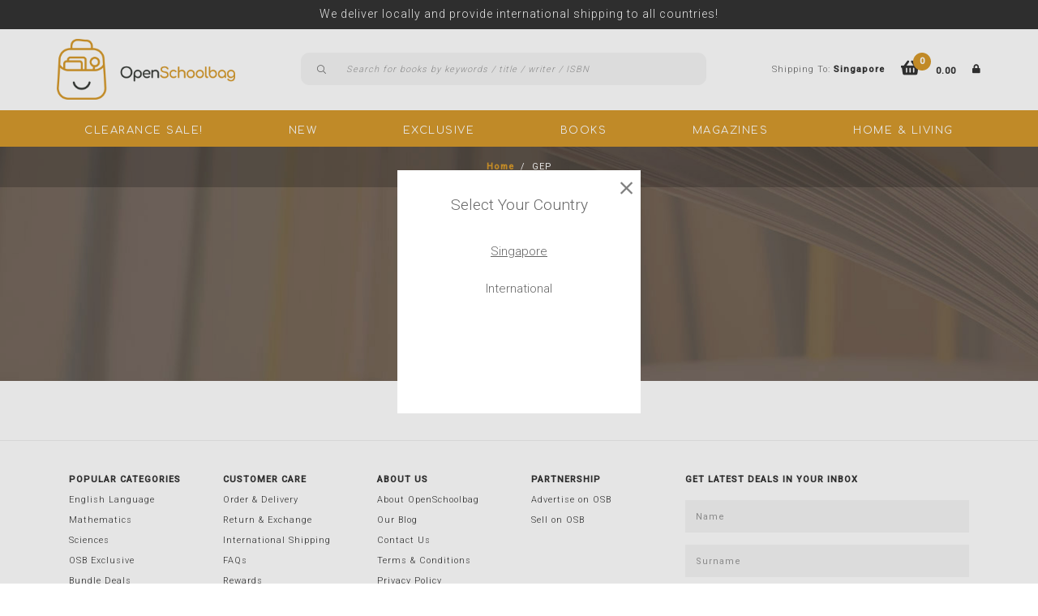

--- FILE ---
content_type: text/html; charset=utf-8
request_url: https://www.openschoolbag.com.sg/collection/gep
body_size: 11566
content:
<!doctype html>
<!--[if IE 8]><html class="no-js lt-ie9" lang="en"> <![endif]-->
<!--[if IE 9 ]><html class="ie9 no-js"> <![endif]-->
<!--[if (gt IE 9)|!(IE)]><!-->
<html class="no-js" lang="en">
<!--<![endif]-->

<head>
    
    <meta charset="utf-8">
    <meta http-equiv="X-UA-Compatible" content="IE=edge,chrome=1">

    
    <title>GEP | OpenSchoolbag</title>

    
    
    <meta name="viewport" content="width=device-width,initial-scale=1,shrink-to-fit=no">
    <meta name="theme-color" content="#D79A2B">

    
    <link rel="shortcut icon" href="https://d1c2pjf7x5h5mh.cloudfront.net/sites/files/openschoolbag/logo/apple-icon-120x120-png.png" type="image/x-icon">
<script>
    window.getDlCookie = function(name) {
        match = document.cookie.match(new RegExp(name + '=([^;]+)'));
        if (match) return decodeURIComponent(match[1].replace(/\+/g, ' ')) ;
    };

    window.dataLayer = window.dataLayer || [];

    var dl_objects = [{"page_name":"GEP","page_type":"category","page_id":"taxonomy-term-400"}];
    for (var i in dl_objects) {
        window.dataLayer.push(dl_objects[i]);
    }

    var cookie_context = ['dl_customer_id', 'dl_email', 'dl_phone', 'dl_membership'];
    cookie_context.map(function(cookie_name) {
        var cookie_value = window.getDlCookie(cookie_name);
        if (cookie_value) {
            var dl_object = {};
            dl_object[cookie_name.replace('dl_', '')] = cookie_value;
            window.dataLayer.push(dl_object);
        }
    });
</script><!-- Google Tag Manager -->
<script>(function(w,d,s,l,i){w[l]=w[l]||[];w[l].push({'gtm.start':
new Date().getTime(),event:'gtm.js'});var f=d.getElementsByTagName(s)[0],
j=d.createElement(s),dl=l!='dataLayer'?'&l='+l:'';j.async=true;j.src=
'https://www.googletagmanager.com/gtm.js?id='+i+dl;f.parentNode.insertBefore(j,f);
})(window,document,'script','dataLayer','GTM-WZT7G7F');</script>
<!-- End Google Tag Manager -->
<meta http-equiv="x-dns-prefetch-control" content="on">
<link rel="dns-prefetch" href="//d1c2pjf7x5h5mh.cloudfront.net">
<link rel="canonical" href="https://www.openschoolbag.com.sg/collection/gep">
<meta property="og:title" content="GEP">
<meta property="og:site_name" content="OpenSchoolbag">
<meta property="og:image" content="https://openschoolbag.g.shopcadacdn.com/sites/files/openschoolbag/banners/202011/SG%20Promo.jpg" /> 
<meta property="og:type" content="website" />
<meta property="og:url" content="https://www.openschoolbag.com.sg" />
<meta property="og:title" content="Over 4,000 books for Preschool, Primary, Secondary & College!" />
<meta property="og:description" content="Shop with us today!" />

<meta name="facebook-domain-verification" content="3toneo2lhgr19cuv1t3a97wgvoyhbu" />
<!-- Meta Pixel Code -->
<script>
!function(f,b,e,v,n,t,s)
{if(f.fbq)return;n=f.fbq=function(){n.callMethod?
n.callMethod.apply(n,arguments):n.queue.push(arguments)};
if(!f._fbq)f._fbq=n;n.push=n;n.loaded=!0;n.version='2.0';
n.queue=[];t=b.createElement(e);t.async=!0;
t.src=v;s=b.getElementsByTagName(e)[0];
s.parentNode.insertBefore(t,s)}(window, document,'script',
'https://connect.facebook.net/en_US/fbevents.js');
fbq('init', '806204040475064');
fbq('track', 'PageView');
</script>
<noscript><img height="1" width="1" style="display:none"
src="https://www.facebook.com/tr?id=806204040475064&ev=PageView&noscript=1"
/></noscript>
<!-- End Meta Pixel Code -->
<script type='application/ld+json'>
{
    "@context": "https://schema.org/",
    "@type": "BreadcrumbList",
    "itemListElement": [
        {
            "@type": "ListItem",
            "position": 1,
            "name": "Home",
            "item": "https://www.openschoolbag.com.sg/"
        }
    ]
}
</script>
<link type="text/css" rel="stylesheet" media="all" href="https://d1c2pjf7x5h5mh.cloudfront.net/assets/75d2cfaed2b97481a6ca9dd1404fed7b.css?592" />
<link type="text/css" rel="stylesheet" media="all" href="https://d1c2pjf7x5h5mh.cloudfront.net/assets/635824be229c3267c3d4149dc887b4d6.css?592" />
<link type="text/css" rel="stylesheet" media="all" href="https://d1c2pjf7x5h5mh.cloudfront.net/assets/lib/animateit/animations.min.css?592" />
<link type="text/css" rel="stylesheet" media="all" href="https://d1c2pjf7x5h5mh.cloudfront.net/assets/css/shopcada-animations.min.css?592" />
<link type="text/css" rel="stylesheet" media="all" href="https://d1c2pjf7x5h5mh.cloudfront.net/assets/lib/bxslider/jquery.bxslider.min.css?592" />
<link type="text/css" rel="stylesheet" media="all" href="https://d1c2pjf7x5h5mh.cloudfront.net/assets/lib/fontawesome5/css/all.min.css?592" />
<link type="text/css" rel="stylesheet" media="all" href="https://d1c2pjf7x5h5mh.cloudfront.net/assets/lib/bootstrap/4.6.0/css/bootstrap.min.css?592" />
<link type="text/css" rel="stylesheet" media="all" href="https://d1c2pjf7x5h5mh.cloudfront.net/assets/lib/tempus-dominus/6.7.11/css/tempus-dominus.min.css?592" />
<link type="text/css" rel="stylesheet" media="all" href="https://d1c2pjf7x5h5mh.cloudfront.net/assets/lib/swiper/6.8.4/css/swiper-bundle.min.css?592" />
<link type="text/css" rel="stylesheet" media="all" href="https://d1c2pjf7x5h5mh.cloudfront.net/sites/files/openschoolbag/css/sg01/css_4208d19f79bce6de0bb44c568e79d7a5.css" />
<script src="https://d1c2pjf7x5h5mh.cloudfront.net/assets/d7716810d825f4b55d18727c3ccb24e6.js?592"></script>
<script src="https://js.stripe.com/v3/?592"></script>
<script src="https://d1c2pjf7x5h5mh.cloudfront.net/assets/lib/bxslider/jquery.bxslider.min.js?592"></script>
<script defer src="https://d1c2pjf7x5h5mh.cloudfront.net/assets/lib/popper/1.16.1/js/popper.min.js?592"></script>
<script defer src="https://d1c2pjf7x5h5mh.cloudfront.net/assets/lib/bootstrap/4.6.0/js/bootstrap.min.js?592"></script>
<script defer src="https://d1c2pjf7x5h5mh.cloudfront.net/assets/lib/popper/2.11.6/js/popper.min.js?592"></script>
<script defer src="https://d1c2pjf7x5h5mh.cloudfront.net/assets/lib/tempus-dominus/6.7.11/js/tempus-dominus.min.js?592"></script>
<script defer src="https://d1c2pjf7x5h5mh.cloudfront.net/assets/lib/swiper/6.8.4/js/swiper-bundle.min.js?592"></script>
<script src='https://d1c2pjf7x5h5mh.cloudfront.net/sites/files/openschoolbag/js/sg01/js_aa5a334069ea9369868fac3210e5d211.js'></script>
<script>jQuery.extend(Shopcada.settings, {"basePath":"/","ucURL":{"zoneSelect":"/uc_js_util/zone_select"},"currency":{"code":"SGD","title":"","image_path":"","sign":"S$","sign_after":false,"precision":2,"decimal_indicator":".","thousand_separator":",","rate":"1.00000000"},"uc_ajax_cart":{"CALLBACK":"/uc_ajax_cart/add/item","SHOW_CALLBACK":"/uc_ajax_cart/show","BLOCK_UI":1,"TIMEOUT":1500,"UPDATE_CALLBACK":"/uc_ajax_cart/update","SHOW_VIEW_CALLBACK":"/uc_ajax_cart/show-cart-view","TRACK_CLOSED_STATE":0,"INITIAL_CLOSED_STATE":false,"CART_PANE_EFFECT":0,"CART_PANE_EFFECT_DURATION":200,"HIDE_CART_OPERATIONS":false,"COLLAPSIBLE_CART":0,"CART_OPERATION":"","ADD_TITLE":"","ADD_MESSAGES":["Adding product to cart..."],"REMOVE_TITLE":"","REMOVE_MESSAGES":["Removing product from cart..."],"UPDATE_TITLE":"","UPDATE_MESSAGES":["Updating cart..."]},"MessageBar":{"Timeout":"4000","Speed":"500"},"uc_aac_path":"/uc_aac","cart_slidein_auto":1,"Filter":[]});</script>

<script defer="defer">
var onloadRCSetWidgetID = function() {
            document.querySelectorAll('.g-recaptcha').forEach(function(element) {
                let widget_id = grecaptcha.render(element, {'sitekey' : '6LeLY5AfAAAAAG4b3kyqPBvUu-cab_UeAlJP_hxZ'});
                element.setAttribute('data-widget-id', widget_id);
            });
        }
</script>

    
        <link href='https://fonts.googleapis.com/css2?family=Comfortaa:wght@400;700&family=Roboto:wght@300;400;500&display=swap' rel='stylesheet'><link href='https://fonts.googleapis.com/css2?family=Roboto&display=swap' rel='stylesheet'>
    

    <link rel='stylesheet' type='text/css' media='all' href='https://d1c2pjf7x5h5mh.cloudfront.net/sites/files/openschoolbag/assets/b62ec3a4d455892276a3ae8753324863_styles.scss.css' />
</head>



<body id="gep-openschoolbag"
class="not-front
        not-logged-in
        collection-gep
        template-products
        navbar-slidein-overlap
        
         header-is-sticky
         ajax-cart-summary-sticky
        
    " 
    
    data-cart-duration="5000"
>

    
    <nav class="navbar navbar-slidein">
    <div class="nav-slidein-content">

        
        <div class="navbar-slidein-close"></div>
        <div class="navbar-slidein-overlay"></div>
        

        

        <div class="nav-slidein-content-section multicurrency-navigation">
            Shipping To: <a class='currency-link'></a>
        </div>

        <div class="nav-slidein-content-section main-navigation">
            <ul class="main-nav level-1">
                
                    
                        <li class="mobile-nav-item">
                            <a href="/collection/clearance-sale" class="mobile-nav-link">Clearance Sale!</a>
                            <span class="caret"></span>
                        </li>
                    
                
                    
                        <li class="mobile-nav-item">
                            <a href="/collection/new" class="mobile-nav-link">New</a>
                            <span class="caret"></span>
                        </li>
                    
                
                    
                        <li class="mobile-nav-item">
                            <a href="/collection/exclusive" class="mobile-nav-link">Exclusive</a>
                            <span class="caret"></span>
                        </li>
                    
                
                    
                        <li class="mobile-nav-item dropdown mobile-nav-has-mega" aria-haspopup="true">
                            <a href="/category/physical/books" class="mobile-nav-link">Books</a>
                            <span class="caret"></span>
                            
                                <div class="mobile-nav-mega level-2">
                                    <style>.vc-banner-5fa4a5dbc19ac .vc-banner-image {  } .vc-banner-5fa4a5dbc19ac .vc-banner-image picture {  } .vc-banner-5fa4a5dbc19ac .vc-banner-image img {  }@media screen and (min-width: 768px) and (max-width: 991px) { .vc-banner-5fa4a5dbc19ac .vc-banner-image {  } .vc-banner-5fa4a5dbc19ac .vc-banner-image picture {  } .vc-banner-5fa4a5dbc19ac .vc-banner-image img {  } }@media screen and (max-width: 767px) { .vc-banner-5fa4a5dbc19ac .vc-banner-image {  } .vc-banner-5fa4a5dbc19ac .vc-banner-image picture {  } .vc-banner-5fa4a5dbc19ac .vc-banner-image img {  } }.vc-banner-5fa4a5dbc19ac .vc-body {  } @media screen and (min-width: 768px) and (max-width: 991px) { .vc-banner-5fa4a5dbc19ac .vc-body {  } } @media screen and (max-width: 767px) { .vc-banner-5fa4a5dbc19ac .vc-body {  } } @media screen and (min-width: 1200px) { .shopcada-grid-row .vc-widget.vc-column-5fa4a5dbc19ac { padding-left: 45px; padding-right: 45px;  } }@media screen and (min-width: 992px) and (max-width: 1199px) { .shopcada-grid-row .vc-widget.vc-column-5fa4a5dbc19ac { padding-left: 45px; padding-right: 45px;  } }@media screen and (min-width: 1200px) { .vc-row-5fa4a5d2735d8 { margin-top: 35px; margin-bottom: 30px; margin-left: -30px; margin-right: -30px;  } }@media screen and (min-width: 992px) and (max-width: 1199px) { .vc-row-5fa4a5d2735d8 { margin-top: 35px; margin-bottom: 30px; margin-left: -30px; margin-right: -30px;  } }@media screen and (min-width: 768px) and (max-width: 991px) { .vc-row-5fa4a5d2735d8 { padding-top: 12px; padding-bottom: 18px; padding-left: 34px;  } }@media screen and (max-width: 767px) { .vc-row-5fa4a5d2735d8 { padding-top: 5px; padding-bottom: 10px; padding-left: 34px; padding-right: 0px; ; } }</style><div  class="shopcada-grid-container animateOnce"> <div  class="shopcada-grid-row vc-row-5fa4a5d2735d8" style=""><div  class="vc-widget vc-column-5fa4a5d3c1876 vc-widget-text shopcada-grid-col-xs-12 shopcada-grid-col-sm-12 shopcada-grid-col-md-2 shopcada-grid-col-lg-2"><div class='vc-widget-textbody vc-5fa4a5d3c1876'><div class='vc-body'><p><span style="color: #000000;"><a href="/collection/adopted-by-schools"><strong>ADOPTED BY SCHOOLS</strong></a></span></p>
<p><span style="color: #000000;"><a href="/all-subjects"><strong>See All Subjects </strong></a></span></p>
<p><strong>Preschool</strong><br><a href="/level/preschool/n1">N1</a><br> <a href="/level/preschool/n2">N2</a><br><a href="/level/preschool/k1">K1</a><br> <a href="/level/preschool/k2">K2</a><br> <a href="/collection/n1-k2/phonics">Phonics</a><br> <a href="/collection/iq-logic">IQ &amp; Logic</a></p>
<p><strong>Primary Books</strong><br> <a href="/level/primary/p1">P1</a><br> <a href="/level/primary/p2">P2</a><br> <a href="/level/primary/p3">P3</a><br> <a href="/level/primary/p4">P4</a><br> <a href="/level/primary/p5">P5</a><br> <a href="/level/primary/p6">P6</a><br> <a href="/collection/gep">GEP</a>&nbsp;<br><a href="/level/primary/foundation">Foundation</a></p></div></div></div><div  class="vc-widget vc-column-5fa4a5d43c37b vc-widget-text shopcada-grid-col-xs-12 shopcada-grid-col-sm-12 shopcada-grid-col-md-2 shopcada-grid-col-lg-2"><div class='vc-widget-textbody vc-5fa4a5d43c37b'><div class='vc-body'><p><strong>Secondary Books</strong><br> <a href="/level/secondary/sec1">Sec 1</a><br> <a href="/level/secondary/sec-2">Sec 2</a><br> <a href="/level/secondary/sec-3">Sec 3</a><br> <a href="/level/secondary/sec-4">Sec 4</a><br> <a href="/level/secondary/sec-5">Sec 5</a><br> <a href="/collection/ip">IP</a><br> <a href="/collection/ib-igcse">IB / IGCSE</a><br><a href="/level/secondary/normal-academic">N(A)</a>/G2<br><a href="/level/secondary/normal-technical">N(T)</a>/G3</p>
<p><strong><a href="/level/junior-college">College / A Level</a></strong></p>
<p><strong>Programme</strong><br> <a href="/search-products?keyword=gep">GEP</a><br> <a href="/collection/ip">IP</a><br> <a href="/collection/olympiad">Olympiad</a><br> <a href="/collection/ib-igcse">IB / IGCSE</a><br><a href="/collection/aeis">AEIS</a></p></div></div></div><div  class="vc-widget vc-column-5fa4a5d4d067f vc-widget-text shopcada-grid-col-xs-12 shopcada-grid-col-sm-12 shopcada-grid-col-md-2 shopcada-grid-col-lg-2"><div class='vc-widget-textbody vc-5fa4a5d4d067f'><div class='vc-body'><p><strong><a href="/collection/international-chinese-books">International Chinese</a></strong></p>
<p><a href="/category/digital/ebooks"><strong>Ebooks/&nbsp;</strong><strong>Printables</strong></a></p>
<p><strong>Subjects</strong><br> <a href="/subject/english">English</a><br> <a href="/subject/mathematics">Mathematics</a><br> <a href="/subject/science">Science</a><br> <a href="/subject/chinese">Chinese</a><br> <a href="/subject/malay">Malay</a><br><a href="/subject/tamil">Tamil</a></p>
<p><strong><a href="/collection/oral-books">Oral Books</a></strong></p>
<p><strong>Magazines</strong><br> <a href="/category/physical/magazines">Subscription (Singapore)</a><br> <a href="/collection/full-set-magazines">Full Collection</a></p></div></div></div><div  class="vc-widget vc-column-5fa4a5d556f28 vc-widget-text shopcada-grid-col-xs-12 shopcada-grid-col-sm-12 shopcada-grid-col-md-2 shopcada-grid-col-lg-2"><div class='vc-widget-textbody vc-5fa4a5d556f28'><div class='vc-body'><p><strong>Past Year Papers</strong><br> <a href="/search-products?keyword=psle">PSLE</a><br> <a href="/collection/2025-ten-year-series">N-Level</a><br> <a href="/collection/2025-ten-year-series">O-Level</a><br> <a href="/collection/2025-ten-year-series">A-Level</a></p>
<p><strong>PSLE Preparation</strong><br> <a href="/collection/psle-preparation/psle-english">PSLE English</a><br> <a href="/collection/psle-preparation/psle-math">PSLE Mathematics</a><br> <a href="/collection/psle-preparation/psle-science">PSLE Science</a><br> <a href="/collection/psle-preparation/psle-mother-tongue">PSLE Mother Tongue</a><br> <a href="/collection/psle-preparation/psle-foundation">PSLE Foundation</a><br> <a href="/collection/psle-preparation/psle-mock-papers">PSLE Mock Papers</a><br> <a href="/collection/psle-preparation/psle-notes">PSLE Notes</a></p>
<p><strong><a href="http://osb-education.shopcada.com/">Singapore Textbooks</a></strong></p>
<p><strong><a href="/type/reading-time">Reading Time</a></strong></p></div></div></div><div  class="vc-widget vc-column-5fa4a5dbc19ac vc-widget-banner shopcada-grid-col-xs-6 shopcada-grid-col-sm-6 shopcada-grid-col-md-3 shopcada-grid-col-lg-3"><div class='vc-banner vc-banner-5fa4a5dbc19ac'><div class='vc-banner-image'><a href="https://www.openschoolbag.com.sg/product/psle-two-column-notes" target="_blank"><img  class="img-responsive" title="" alt="" src="https://d1c2pjf7x5h5mh.cloudfront.net/sites/files/openschoolbag/banners/two-columnnotes21.jpg"></a></div></div></div></div></div>
                                </div>
                            
                        </li>
                    
                
                    
                        <li class="mobile-nav-item dropdown mobile-nav-has-mega" aria-haspopup="true">
                            <a href="/category/physical/magazines" class="mobile-nav-link">Magazines</a>
                            <span class="caret"></span>
                            
                                <div class="mobile-nav-mega level-2">
                                    <style>.vc-banner-5fa4ebc676d0a .vc-banner-image {  } .vc-banner-5fa4ebc676d0a .vc-banner-image picture {  } .vc-banner-5fa4ebc676d0a .vc-banner-image img {  }@media screen and (min-width: 768px) and (max-width: 991px) { .vc-banner-5fa4ebc676d0a .vc-banner-image {  } .vc-banner-5fa4ebc676d0a .vc-banner-image picture {  } .vc-banner-5fa4ebc676d0a .vc-banner-image img {  } }@media screen and (max-width: 767px) { .vc-banner-5fa4ebc676d0a .vc-banner-image {  } .vc-banner-5fa4ebc676d0a .vc-banner-image picture {  } .vc-banner-5fa4ebc676d0a .vc-banner-image img {  } }.vc-banner-5fa4ebc676d0a .vc-body {  } @media screen and (min-width: 768px) and (max-width: 991px) { .vc-banner-5fa4ebc676d0a .vc-body {  } } @media screen and (max-width: 767px) { .vc-banner-5fa4ebc676d0a .vc-body {  } } .vc-banner-5fa4ec6cb91a0 .vc-banner-image {  } .vc-banner-5fa4ec6cb91a0 .vc-banner-image picture {  } .vc-banner-5fa4ec6cb91a0 .vc-banner-image img {  }@media screen and (min-width: 768px) and (max-width: 991px) { .vc-banner-5fa4ec6cb91a0 .vc-banner-image {  } .vc-banner-5fa4ec6cb91a0 .vc-banner-image picture {  } .vc-banner-5fa4ec6cb91a0 .vc-banner-image img {  } }@media screen and (max-width: 767px) { .vc-banner-5fa4ec6cb91a0 .vc-banner-image {  } .vc-banner-5fa4ec6cb91a0 .vc-banner-image picture {  } .vc-banner-5fa4ec6cb91a0 .vc-banner-image img {  } }.vc-banner-5fa4ec6cb91a0 .vc-body {  } @media screen and (min-width: 768px) and (max-width: 991px) { .vc-banner-5fa4ec6cb91a0 .vc-body {  } } @media screen and (max-width: 767px) { .vc-banner-5fa4ec6cb91a0 .vc-body {  } } @media screen and (min-width: 1200px) { .vc-row-5fa4eb6be6cc1 { margin-top: 35px; margin-bottom: 30px; margin-left: -30px; margin-right: -30px;  } }@media screen and (min-width: 992px) and (max-width: 1199px) { .vc-row-5fa4eb6be6cc1 { margin-top: 35px; margin-bottom: 30px; margin-left: -30px; margin-right: -30px;  } }@media screen and (min-width: 768px) and (max-width: 991px) { .vc-row-5fa4eb6be6cc1 { padding-top: 12px; padding-bottom: 18px; padding-left: 34px;  } }@media screen and (max-width: 767px) { .vc-row-5fa4eb6be6cc1 { padding-top: 5px; padding-bottom: 10px; padding-left: 34px; padding-right: 0px; ; } }</style><div  class="shopcada-grid-container animateOnce"> <div  class="shopcada-grid-row vc-row-5fa4eb6be6cc1" style=""><div  class="vc-widget vc-column-5fa4eb6d5d226 vc-widget-text shopcada-grid-col-xs-12 shopcada-grid-col-sm-12 shopcada-grid-col-md-3 shopcada-grid-col-lg-3"><div class='vc-widget-textbody vc-5fa4eb6d5d226'><div class='vc-body'><p><strong>Age Group:<br></strong><a href="/category/physical/magazines?vid7=35-36">Preschool <br></a><a href="/category/physical/magazines?vid7=37-38">7 -9 years</a> <br><a href="/category/physical/magazines?vid7=38-39">10 - 12 years<br></a><a href="/category/physical/magazines?vid5=15">13 - 16 years</a></p>
<p><strong><a href="/collection/magazine-single-issue">Single Issue</a></strong></p>
<p><strong><a href="/collection/magazine-subscription">2024/2025 Subscriptions</a></strong></p>
<p><strong><a href="/collection/full-set-magazines">Full Sets</a></strong></p>
<p><strong><a href="/free-magazines-preview">Free Magazines Preview</a></strong></p></div></div></div><div  class="vc-widget vc-column-60e27fc5dce55 vc-widget-text shopcada-grid-col-xs-12 shopcada-grid-col-sm-12 shopcada-grid-col-md-3 shopcada-grid-col-lg-3"><div class='vc-widget-textbody vc-60e27fc5dce55'><div class='vc-body'><p><strong><a href="/collection/full-set-magazines">Complete Collections<br></a></strong></p>
<p><strong><a href="/collection/full-set-magazines">Overseas Subscribers</a></strong></p>
<p></p>
<p></p></div></div></div><div  class="vc-widget vc-column-5fa4ebc676d0a vc-widget-banner shopcada-grid-col-xs-12 shopcada-grid-col-sm-12 shopcada-grid-col-md-3 shopcada-grid-col-lg-3"><div class='vc-banner vc-banner-5fa4ebc676d0a'><div class='vc-banner-image'><a href="https://www.openschoolbag.com.sg/seller/ilovereadingsg" target="_blank"><img  class="img-responsive" title="" alt="" src="https://d1c2pjf7x5h5mh.cloudfront.net/sites/files/openschoolbag/banners/seller_banners_6.png"></a></div></div></div><div  class="vc-widget vc-column-5fa4ec6cb91a0 vc-widget-banner shopcada-grid-col-xs-12 shopcada-grid-col-sm-12 shopcada-grid-col-md-3 shopcada-grid-col-lg-3"><div class='vc-banner vc-banner-5fa4ec6cb91a0'><div class='vc-banner-image'><a href="https://www.openschoolbag.com.sg/seller/adept-learning" target="_blank"><img  class="img-responsive" title="" alt="" src="https://d1c2pjf7x5h5mh.cloudfront.net/sites/files/openschoolbag/banners/adept_learning_1.png"></a></div></div></div></div></div>
                                </div>
                            
                        </li>
                    
                
                    
                        <li class="mobile-nav-item">
                            <a href="/category/physical/home-living" class="mobile-nav-link">Home & Living</a>
                            <span class="caret"></span>
                        </li>
                    
                

            </ul>
        </div>
    </div>
</nav>

    

    <div class="main-wrapper">
        <header class='header2 header-region'>

    
    
    <div class='header-top'>
        <div class='container-fluid container-md'>
            <div class='row align-items-center'>

                
                <div class='col-12'>
                    
                        <div 
                            id="messagebar" 
                            class='messagebar swiper-container' 
                            data-effect="carousel-fade" 
                            data-interval="4000" 
                            data-speed="500"
                            data-stop-playing-on-interaction=""
                        >
                            <div class="swiper-wrapper">
                                
                                    <div class='swiper-slide text-center'><p><span style="font-size: 14px;">We deliver locally and provide international shipping to all countries! <br></span></p></div>
                                
                                    <div class='swiper-slide text-center'><p><span style="font-size: 14px;">Earn <a href="/reward-points" target="_blank" rel="noopener"><em><span style="text-decoration: underline;"><strong>OSB Reward Points</strong></span></em></a> for discounts off your next order!</span></p></div>
                                
                                    <div class='swiper-slide text-center'><p><span style="font-size: 14px;">Prices in Singapore Dollars</span></p></div>
                                
                                    <div class='swiper-slide text-center'><p>Enjoy higher discounts here on OpenSchoolbag.com.sg!&nbsp;</p></div>
                                
                            </div>
                            
                            
                        </div>
                    
                </div>

            </div>
        </div>
    </div>
    

    <div class='header-wrapper'>    
        <div class='header'>
            <div class='container-fluid container-md position-relative'>
                
                <div class='row align-items-center justify-content-between d-none d-lg-flex'>

                    <div class="col col-lg-auto text-center pl-md-0">
                        <div class="header-logo">
                            <a href="/" itemprop="url" class="site-header-logo-link">
                                <img src="https://d1c2pjf7x5h5mh.cloudfront.net/sites/files/openschoolbag/logo/logo.png" alt="OpenSchoolbag" itemprop="logo">
                            </a>
                        </div>
                    </div>

                    <div class="col col-lg-auto">
                        <div class="search-products-form">
                            <form  autocomplete="off" class="form-search" method="post" action="/callback/form" accept-charset="UTF-8">
                                <div class="form-item" id="edit-keys-wrapper">
                                    <input type="text" maxlength="128" name="keyword" id="edit-keys" size="40" value="" placeholder="Search for books by keywords / title / writer / ISBN" class="form-text">
                                </div>

                                <input type="submit" name="op" id="edit-submit" value="Submit" class="notranslate form-submit">
                            <input type='hidden' name='form_identifier' value='search_products'></form>
                            
                            <div class="search-content">
                                {{#each this}}
                                <div class="suggestion" data-href="{{ this.url }}">{{ this.title }}</div>
                                {{/each}}
                            </div>
                            
                        </div>
                    </div>

                    <div class="col col-lg-auto pr-md-0">
                        <ul class="customer-links text-right">
                            <li class="currency">
                                Shipping To: <a class='currency-link'></a>
                            </li>
                            <li class="cart"><a class="cart-link" href="/cart" class="cart"><i class="far fa-shopping-cart"></i><span class="cartcount"></span><span class="cartprice">$0.00</span></a></li>
                            
                                <li class="login"><a class="login-link" href="/account/login"><i class="fas fa-lock"></i></a></li>
                            
                        </ul>
                    </div>

                </div>

                
                <div class="row align-items-center justify-content-between d-flex d-lg-none">
                    <div class="col pl-md-0 align-items-center d-none d-md-flex d-lg-none">
                        <a class="nav-slidein-expander transition" data-direction="">
                            <span class="icon-bar"></span>
                            <span class="icon-bar"></span>
                            <span class="icon-bar"></span>
                        </a>
                        <a class="search-link" href="javascript:void(0);"><i class="far fa-search"></i></a>
                    </div>
                    <div class="col text-center">
                        <a href="/" itemprop="url" class="site-header-logo-link">
                            <img src="https://d1c2pjf7x5h5mh.cloudfront.net/sites/files/openschoolbag/logo/logo.png" alt="OpenSchoolbag" itemprop="logo">
                        </a>
                    </div>
                    <div class="col pr-md-0 d-none d-md-flex d-lg-none justify-content-end">
                        <ul class="customer-links">
                            <li class="cart"><a class="cart-link" href="/cart" class="cart"><i class="far fa-shopping-cart"></i><span class="cartcount"></span><span class="cartprice">$0.00</span></a></li>
                            
                                <li class="login"><a class="login-link" href="/account/login"><i class="far fa-lock"></i></a></li>
                            
                        </ul>
                    </div>
                </div>

                
                <div class="search-products-form search-products-tablet">
                    <div class="search-products-inner">
                        <div class="container d-flex align-items-center justify-content-between position-relative">
                            <form  autocomplete="off" class="form-search" method="post" action="/callback/form" accept-charset="UTF-8">
                                <div class="form-item" id="edit-keys-2-wrapper">
                                    <input type="text" maxlength="128" name="keyword" id="edit-keys-2" size="40" value="" placeholder="Search for books by keywords / title / writer / ISBN" class="form-text">
                                </div>

                                <input type="submit" name="op" id="edit-submit-2" value="Submit" class="notranslate form-submit">
                            <input type='hidden' name='form_identifier' value='search_products'></form>
                            <i class="fal fa-times search-close d-none d-md-block"></i>
                            
                            <div class="search-content">
                                {{#each this}}
                                <div class="suggestion">{{ this }}</div>
                                {{/each}}
                            </div>
                            
                        </div>
                    </div>
                </div>
            </div>
        </div><!-- //header -->

        <div class="header-bottom d-none d-lg-block">
            <div class='container-fluid container-md'>
                <div class="row align-items-center">
                    
                    <div class="col-lg position-static d-none d-lg-block">
                                                
<nav class="navbar navbar-default position-static">
    <div class="main-navigation">
        <ul class="main-nav level-1">
            
                
                    <li class="mobile-nav-item">
                        <a href="/collection/clearance-sale" class="mobile-nav-link">Clearance Sale!</a>
                    </li>
                
            
                
                    <li class="mobile-nav-item">
                        <a href="/collection/new" class="mobile-nav-link">New</a>
                    </li>
                
            
                
                    <li class="mobile-nav-item">
                        <a href="/collection/exclusive" class="mobile-nav-link">Exclusive</a>
                    </li>
                
            
                
                    <li class="mobile-nav-item dropdown mobile-nav-has-mega" aria-haspopup="true">
                        <a href="/category/physical/books" class="mobile-nav-link">Books</a>
                        
                            <div class="mobile-nav-mega level-2">
                                <style>.vc-banner-5fa4a5dbc19ac .vc-banner-image {  } .vc-banner-5fa4a5dbc19ac .vc-banner-image picture {  } .vc-banner-5fa4a5dbc19ac .vc-banner-image img {  }@media screen and (min-width: 768px) and (max-width: 991px) { .vc-banner-5fa4a5dbc19ac .vc-banner-image {  } .vc-banner-5fa4a5dbc19ac .vc-banner-image picture {  } .vc-banner-5fa4a5dbc19ac .vc-banner-image img {  } }@media screen and (max-width: 767px) { .vc-banner-5fa4a5dbc19ac .vc-banner-image {  } .vc-banner-5fa4a5dbc19ac .vc-banner-image picture {  } .vc-banner-5fa4a5dbc19ac .vc-banner-image img {  } }.vc-banner-5fa4a5dbc19ac .vc-body {  } @media screen and (min-width: 768px) and (max-width: 991px) { .vc-banner-5fa4a5dbc19ac .vc-body {  } } @media screen and (max-width: 767px) { .vc-banner-5fa4a5dbc19ac .vc-body {  } } @media screen and (min-width: 1200px) { .shopcada-grid-row .vc-widget.vc-column-5fa4a5dbc19ac { padding-left: 45px; padding-right: 45px;  } }@media screen and (min-width: 992px) and (max-width: 1199px) { .shopcada-grid-row .vc-widget.vc-column-5fa4a5dbc19ac { padding-left: 45px; padding-right: 45px;  } }@media screen and (min-width: 1200px) { .vc-row-5fa4a5d2735d8 { margin-top: 35px; margin-bottom: 30px; margin-left: -30px; margin-right: -30px;  } }@media screen and (min-width: 992px) and (max-width: 1199px) { .vc-row-5fa4a5d2735d8 { margin-top: 35px; margin-bottom: 30px; margin-left: -30px; margin-right: -30px;  } }@media screen and (min-width: 768px) and (max-width: 991px) { .vc-row-5fa4a5d2735d8 { padding-top: 12px; padding-bottom: 18px; padding-left: 34px;  } }@media screen and (max-width: 767px) { .vc-row-5fa4a5d2735d8 { padding-top: 5px; padding-bottom: 10px; padding-left: 34px; padding-right: 0px; ; } }</style><div  class="shopcada-grid-container animateOnce"> <div  class="shopcada-grid-row vc-row-5fa4a5d2735d8" style=""><div  class="vc-widget vc-column-5fa4a5d3c1876 vc-widget-text shopcada-grid-col-xs-12 shopcada-grid-col-sm-12 shopcada-grid-col-md-2 shopcada-grid-col-lg-2"><div class='vc-widget-textbody vc-5fa4a5d3c1876'><div class='vc-body'><p><span style="color: #000000;"><a href="/collection/adopted-by-schools"><strong>ADOPTED BY SCHOOLS</strong></a></span></p>
<p><span style="color: #000000;"><a href="/all-subjects"><strong>See All Subjects </strong></a></span></p>
<p><strong>Preschool</strong><br><a href="/level/preschool/n1">N1</a><br> <a href="/level/preschool/n2">N2</a><br><a href="/level/preschool/k1">K1</a><br> <a href="/level/preschool/k2">K2</a><br> <a href="/collection/n1-k2/phonics">Phonics</a><br> <a href="/collection/iq-logic">IQ &amp; Logic</a></p>
<p><strong>Primary Books</strong><br> <a href="/level/primary/p1">P1</a><br> <a href="/level/primary/p2">P2</a><br> <a href="/level/primary/p3">P3</a><br> <a href="/level/primary/p4">P4</a><br> <a href="/level/primary/p5">P5</a><br> <a href="/level/primary/p6">P6</a><br> <a href="/collection/gep">GEP</a>&nbsp;<br><a href="/level/primary/foundation">Foundation</a></p></div></div></div><div  class="vc-widget vc-column-5fa4a5d43c37b vc-widget-text shopcada-grid-col-xs-12 shopcada-grid-col-sm-12 shopcada-grid-col-md-2 shopcada-grid-col-lg-2"><div class='vc-widget-textbody vc-5fa4a5d43c37b'><div class='vc-body'><p><strong>Secondary Books</strong><br> <a href="/level/secondary/sec1">Sec 1</a><br> <a href="/level/secondary/sec-2">Sec 2</a><br> <a href="/level/secondary/sec-3">Sec 3</a><br> <a href="/level/secondary/sec-4">Sec 4</a><br> <a href="/level/secondary/sec-5">Sec 5</a><br> <a href="/collection/ip">IP</a><br> <a href="/collection/ib-igcse">IB / IGCSE</a><br><a href="/level/secondary/normal-academic">N(A)</a>/G2<br><a href="/level/secondary/normal-technical">N(T)</a>/G3</p>
<p><strong><a href="/level/junior-college">College / A Level</a></strong></p>
<p><strong>Programme</strong><br> <a href="/search-products?keyword=gep">GEP</a><br> <a href="/collection/ip">IP</a><br> <a href="/collection/olympiad">Olympiad</a><br> <a href="/collection/ib-igcse">IB / IGCSE</a><br><a href="/collection/aeis">AEIS</a></p></div></div></div><div  class="vc-widget vc-column-5fa4a5d4d067f vc-widget-text shopcada-grid-col-xs-12 shopcada-grid-col-sm-12 shopcada-grid-col-md-2 shopcada-grid-col-lg-2"><div class='vc-widget-textbody vc-5fa4a5d4d067f'><div class='vc-body'><p><strong><a href="/collection/international-chinese-books">International Chinese</a></strong></p>
<p><a href="/category/digital/ebooks"><strong>Ebooks/&nbsp;</strong><strong>Printables</strong></a></p>
<p><strong>Subjects</strong><br> <a href="/subject/english">English</a><br> <a href="/subject/mathematics">Mathematics</a><br> <a href="/subject/science">Science</a><br> <a href="/subject/chinese">Chinese</a><br> <a href="/subject/malay">Malay</a><br><a href="/subject/tamil">Tamil</a></p>
<p><strong><a href="/collection/oral-books">Oral Books</a></strong></p>
<p><strong>Magazines</strong><br> <a href="/category/physical/magazines">Subscription (Singapore)</a><br> <a href="/collection/full-set-magazines">Full Collection</a></p></div></div></div><div  class="vc-widget vc-column-5fa4a5d556f28 vc-widget-text shopcada-grid-col-xs-12 shopcada-grid-col-sm-12 shopcada-grid-col-md-2 shopcada-grid-col-lg-2"><div class='vc-widget-textbody vc-5fa4a5d556f28'><div class='vc-body'><p><strong>Past Year Papers</strong><br> <a href="/search-products?keyword=psle">PSLE</a><br> <a href="/collection/2025-ten-year-series">N-Level</a><br> <a href="/collection/2025-ten-year-series">O-Level</a><br> <a href="/collection/2025-ten-year-series">A-Level</a></p>
<p><strong>PSLE Preparation</strong><br> <a href="/collection/psle-preparation/psle-english">PSLE English</a><br> <a href="/collection/psle-preparation/psle-math">PSLE Mathematics</a><br> <a href="/collection/psle-preparation/psle-science">PSLE Science</a><br> <a href="/collection/psle-preparation/psle-mother-tongue">PSLE Mother Tongue</a><br> <a href="/collection/psle-preparation/psle-foundation">PSLE Foundation</a><br> <a href="/collection/psle-preparation/psle-mock-papers">PSLE Mock Papers</a><br> <a href="/collection/psle-preparation/psle-notes">PSLE Notes</a></p>
<p><strong><a href="http://osb-education.shopcada.com/">Singapore Textbooks</a></strong></p>
<p><strong><a href="/type/reading-time">Reading Time</a></strong></p></div></div></div><div  class="vc-widget vc-column-5fa4a5dbc19ac vc-widget-banner shopcada-grid-col-xs-6 shopcada-grid-col-sm-6 shopcada-grid-col-md-3 shopcada-grid-col-lg-3"><div class='vc-banner vc-banner-5fa4a5dbc19ac'><div class='vc-banner-image'><a href="https://www.openschoolbag.com.sg/product/psle-two-column-notes" target="_blank"><img  class="img-responsive" title="" alt="" src="https://d1c2pjf7x5h5mh.cloudfront.net/sites/files/openschoolbag/banners/two-columnnotes21.jpg"></a></div></div></div></div></div>
                            </div>
                        
                    </li>
                
            
                
                    <li class="mobile-nav-item dropdown mobile-nav-has-mega" aria-haspopup="true">
                        <a href="/category/physical/magazines" class="mobile-nav-link">Magazines</a>
                        
                            <div class="mobile-nav-mega level-2">
                                <style>.vc-banner-5fa4ebc676d0a .vc-banner-image {  } .vc-banner-5fa4ebc676d0a .vc-banner-image picture {  } .vc-banner-5fa4ebc676d0a .vc-banner-image img {  }@media screen and (min-width: 768px) and (max-width: 991px) { .vc-banner-5fa4ebc676d0a .vc-banner-image {  } .vc-banner-5fa4ebc676d0a .vc-banner-image picture {  } .vc-banner-5fa4ebc676d0a .vc-banner-image img {  } }@media screen and (max-width: 767px) { .vc-banner-5fa4ebc676d0a .vc-banner-image {  } .vc-banner-5fa4ebc676d0a .vc-banner-image picture {  } .vc-banner-5fa4ebc676d0a .vc-banner-image img {  } }.vc-banner-5fa4ebc676d0a .vc-body {  } @media screen and (min-width: 768px) and (max-width: 991px) { .vc-banner-5fa4ebc676d0a .vc-body {  } } @media screen and (max-width: 767px) { .vc-banner-5fa4ebc676d0a .vc-body {  } } .vc-banner-5fa4ec6cb91a0 .vc-banner-image {  } .vc-banner-5fa4ec6cb91a0 .vc-banner-image picture {  } .vc-banner-5fa4ec6cb91a0 .vc-banner-image img {  }@media screen and (min-width: 768px) and (max-width: 991px) { .vc-banner-5fa4ec6cb91a0 .vc-banner-image {  } .vc-banner-5fa4ec6cb91a0 .vc-banner-image picture {  } .vc-banner-5fa4ec6cb91a0 .vc-banner-image img {  } }@media screen and (max-width: 767px) { .vc-banner-5fa4ec6cb91a0 .vc-banner-image {  } .vc-banner-5fa4ec6cb91a0 .vc-banner-image picture {  } .vc-banner-5fa4ec6cb91a0 .vc-banner-image img {  } }.vc-banner-5fa4ec6cb91a0 .vc-body {  } @media screen and (min-width: 768px) and (max-width: 991px) { .vc-banner-5fa4ec6cb91a0 .vc-body {  } } @media screen and (max-width: 767px) { .vc-banner-5fa4ec6cb91a0 .vc-body {  } } @media screen and (min-width: 1200px) { .vc-row-5fa4eb6be6cc1 { margin-top: 35px; margin-bottom: 30px; margin-left: -30px; margin-right: -30px;  } }@media screen and (min-width: 992px) and (max-width: 1199px) { .vc-row-5fa4eb6be6cc1 { margin-top: 35px; margin-bottom: 30px; margin-left: -30px; margin-right: -30px;  } }@media screen and (min-width: 768px) and (max-width: 991px) { .vc-row-5fa4eb6be6cc1 { padding-top: 12px; padding-bottom: 18px; padding-left: 34px;  } }@media screen and (max-width: 767px) { .vc-row-5fa4eb6be6cc1 { padding-top: 5px; padding-bottom: 10px; padding-left: 34px; padding-right: 0px; ; } }</style><div  class="shopcada-grid-container animateOnce"> <div  class="shopcada-grid-row vc-row-5fa4eb6be6cc1" style=""><div  class="vc-widget vc-column-5fa4eb6d5d226 vc-widget-text shopcada-grid-col-xs-12 shopcada-grid-col-sm-12 shopcada-grid-col-md-3 shopcada-grid-col-lg-3"><div class='vc-widget-textbody vc-5fa4eb6d5d226'><div class='vc-body'><p><strong>Age Group:<br></strong><a href="/category/physical/magazines?vid7=35-36">Preschool <br></a><a href="/category/physical/magazines?vid7=37-38">7 -9 years</a> <br><a href="/category/physical/magazines?vid7=38-39">10 - 12 years<br></a><a href="/category/physical/magazines?vid5=15">13 - 16 years</a></p>
<p><strong><a href="/collection/magazine-single-issue">Single Issue</a></strong></p>
<p><strong><a href="/collection/magazine-subscription">2024/2025 Subscriptions</a></strong></p>
<p><strong><a href="/collection/full-set-magazines">Full Sets</a></strong></p>
<p><strong><a href="/free-magazines-preview">Free Magazines Preview</a></strong></p></div></div></div><div  class="vc-widget vc-column-60e27fc5dce55 vc-widget-text shopcada-grid-col-xs-12 shopcada-grid-col-sm-12 shopcada-grid-col-md-3 shopcada-grid-col-lg-3"><div class='vc-widget-textbody vc-60e27fc5dce55'><div class='vc-body'><p><strong><a href="/collection/full-set-magazines">Complete Collections<br></a></strong></p>
<p><strong><a href="/collection/full-set-magazines">Overseas Subscribers</a></strong></p>
<p></p>
<p></p></div></div></div><div  class="vc-widget vc-column-5fa4ebc676d0a vc-widget-banner shopcada-grid-col-xs-12 shopcada-grid-col-sm-12 shopcada-grid-col-md-3 shopcada-grid-col-lg-3"><div class='vc-banner vc-banner-5fa4ebc676d0a'><div class='vc-banner-image'><a href="https://www.openschoolbag.com.sg/seller/ilovereadingsg" target="_blank"><img  class="img-responsive" title="" alt="" src="https://d1c2pjf7x5h5mh.cloudfront.net/sites/files/openschoolbag/banners/seller_banners_6.png"></a></div></div></div><div  class="vc-widget vc-column-5fa4ec6cb91a0 vc-widget-banner shopcada-grid-col-xs-12 shopcada-grid-col-sm-12 shopcada-grid-col-md-3 shopcada-grid-col-lg-3"><div class='vc-banner vc-banner-5fa4ec6cb91a0'><div class='vc-banner-image'><a href="https://www.openschoolbag.com.sg/seller/adept-learning" target="_blank"><img  class="img-responsive" title="" alt="" src="https://d1c2pjf7x5h5mh.cloudfront.net/sites/files/openschoolbag/banners/adept_learning_1.png"></a></div></div></div></div></div>
                            </div>
                        
                    </li>
                
            
                
                    <li class="mobile-nav-item">
                        <a href="/category/physical/home-living" class="mobile-nav-link">Home & Living</a>
                    </li>
                
            
        </ul>
    </div>
</nav>
                    </div>
                </div>
            </div>
        </div>

        
        
    </div>

    
    <ul class="mobile-menu">
        <li class="menu-burger">
            <a class="nav-slidein-expander transition" data-direction="">
                <span class="icon-bar"></span>
                <span class="icon-bar"></span>
                <span class="icon-bar"></span>
            </a>
            <div class="menu-text">Menu</div>
        </li>
        <li class="menu-search">
            <div class="menu-search-wrapper">
                <a class="search-link" href="javascript:void(0);"><i class="fas fa-search"></i></a>
                <div class="menu-text">Search</div>
            </div>
            <div class="menu-search-close"></div>
        </li>
        <li class="menu-account">
        
            <a class="login-link" href="/account/login"><i class="fas fa-lock"></i></a>
        
            <div class="menu-text">Account</div>
        </li>
        <li class="menu-cart">
            <a class="cart-link" href="/cart" class="cart"><i class="far fa-shopping-cart"></i><span class="cartcount">0</span></a>
            <div class="menu-text">Cart</div>
        </li>
    </ul>
</header>

         
        
        <main role="main">
            

            
            
            
                
                
<div class="marketing-banner">
    <div class="breadcrumb-wrapper">
        <div class='container-fluid container-md'>
            <div class="breadcrumb">
                
                    <span class='breadcrumb-item'><a href="/">Home</a></span>
                
                
                    <span class='breadcrumb-item'>GEP</span>
                
            </div>    
        </div>
    </div>
    
    <div class="term-wrapper">
        
            
                <h1>GEP</h1>
            
            
        
    </div>
</div>









        
    

        
    

        
    
<div class='container-fluid container-md'>
    
    
        <div class="items row">
            
        </div>
    

    

    

</div>

            
        </main>

        <footer class="site-footer">
    
    

    <div class='footer'>
        <div class='container-fluid container-md'>
            <div class='row'>
                <div id='footer1' class='footer-col col-12 col-md-6 col-lg-2'>
                    <div id="block-menu-menu-popular-categories" class="block block-menu">
        <h2>Popular Categories</h2>
    
    <div class="content">
        <ul class="menu"><li class="leaf first li-taxonomy-term-5"><a href="/subject/english" title="" id="menu-3510" class="taxonomy-term-5">English Language</a></li>
<li class="leaf li-taxonomy-term-6"><a href="/subject/mathematics" title="" id="menu-2847" class="taxonomy-term-6">Mathematics</a></li>
<li class="leaf li-taxonomy-term-7"><a href="/subject/science" title="" id="menu-2848" class="taxonomy-term-7">Sciences</a></li>
<li class="leaf li-taxonomy-term-4"><a href="/collection/exclusive" title="" id="menu-2849" class="taxonomy-term-4">OSB Exclusive</a></li>
<li class="leaf li-taxonomy-term-182"><a href="/collection/bundle-deals" title="" id="menu-2850" class="taxonomy-term-182">Bundle Deals</a></li>
<li class="leaf last li-page-10233"><a href="/psle" title="" id="menu-2846" class="page-10233">PSLE</a></li>
</ul>    </div>
</div>
                </div>
                <div id='footer2' class='footer-col col-12 col-md-6 col-lg-2'>
                    <div id="block-menu-menu-customercare" class="block block-menu">
        <h2>Customer Care</h2>
    
    <div class="content">
        <ul class="menu"><li class="leaf first li-https---www-OpenSchoolbag-com-sg-FAQs-orders"><a href="https://www.OpenSchoolbag.com.sg/FAQs#orders" title="Order &amp; Delivery" id="menu-254" class="https---www-OpenSchoolbag-com-sg-FAQs-orders">Order & Delivery</a></li>
<li class="leaf li-https---www-OpenSchoolbag-com-sg-FAQs-payment"><a href="https://www.OpenSchoolbag.com.sg/FAQs#payment" title="Return &amp; Exchange" id="menu-256" class="https---www-OpenSchoolbag-com-sg-FAQs-payment">Return & Exchange</a></li>
<li class="leaf li-https---www-OpenSchoolbag-com-sg-FAQs-international"><a href="https://www.OpenSchoolbag.com.sg/FAQs#international" title="" id="menu-716" class="https---www-OpenSchoolbag-com-sg-FAQs-international">International Shipping</a></li>
<li class="leaf li-page-13"><a href="/FAQs" title="" id="menu-482" class="page-13">FAQs</a></li>
<li class="leaf li-page-8"><a href="/reward-points" title="" id="menu-2851" class="page-8">Rewards</a></li>
<li class="leaf last li-orderstatus"><a href="/orderstatus" title="Track Order" id="menu-258" class="orderstatus">Track Order</a></li>
</ul>    </div>
</div>
                </div>
                <div id='footer3' class='footer-col col-12 col-md-6 col-lg-2'>
                    <div id="block-menu-menu-aboutus" class="block block-menu">
        <h2>About Us</h2>
    
    <div class="content">
        <ul class="menu"><li class="leaf first li-page-1"><a href="/about-us" title="About OpenSchoolbag" id="menu-248" class="page-1">About OpenSchoolbag</a></li>
<li class="leaf li-https---www-openschoolbag-com-sg-blog"><a href="https://www.openschoolbag.com.sg/blog" title="Our Blog" id="menu-249" class="https---www-openschoolbag-com-sg-blog">Our Blog</a></li>
<li class="leaf li-contact"><a href="/contact" title="Contact Us" id="menu-250" class="contact">Contact Us</a></li>
<li class="leaf li-page-2"><a href="/terms-and-conditions" title="Terms &amp; Conditions" id="menu-251" class="page-2">Terms & Conditions</a></li>
<li class="leaf last li-page-3"><a href="/privacy-policy" title="Privacy Policy" id="menu-252" class="page-3">Privacy Policy</a></li>
</ul>    </div>
</div>
                </div>
                <div id='footer4' class='footer-col col-12 col-md-6 col-lg-2'>
                    <div id="block-menu-menu-partnership" class="block block-menu">
        <h2>Partnership</h2>
    
    <div class="content">
        <ul class="menu"><li class="leaf first li-page-8926"><a href="/advertise-on-openschoolbag" title="" id="menu-3509" class="page-8926">Advertise on OSB</a></li>
<li class="leaf last li-page-12"><a href="/sell-on-openschoolbag" title="" id="menu-2844" class="page-12">Sell on OSB</a></li>
</ul>    </div>
</div>
                </div>
                <div id='footer5' class='footer-col col-12 col-md-12 col-lg-4'>
                    <div id="block-mailchimp2-mailchimp2" class="block block-mailchimp2">
        <h2>GET LATEST DEALS IN YOUR INBOX</h2>
    
    <div class="content">
        <form action="/collection/gep"  accept-charset="UTF-8" method="post" id="mailchimp2-mailing-content" class="mailchimp2-mailing-content"><div class="form-item element-type-textfield" id="edit-spamtracker111-wrapper">
 <input type="text" maxlength="128" name="spamtracker111" id="edit-spamtracker111" size="60" value="" style="position:absolute;left:-300000em;outline:none;" class="form-text noplaceholder" autocomplete="off" />
</div>
<div class="form-item element-type-textfield" id="edit-first-n-api-wrapper">
 <label for="edit-first-n-api">First Name </label>
 <input type="text" maxlength="128" name="first_n_api" id="edit-first-n-api" size="60" value="" placeholder="Name" class="form-text" />
</div>
<div class="form-item element-type-textfield" id="edit-last-n-api-wrapper">
 <label for="edit-last-n-api">Last Name </label>
 <input type="text" maxlength="128" name="last_n_api" id="edit-last-n-api" size="60" value="" placeholder="Surname" class="form-text" />
</div>
<div class="form-item element-type-email" id="edit-email-wrapper">
 <input type="email" maxlength="128" name="email" id="edit-email" size="60" value="" placeholder="youremail@host.com" class="form-text form-email" />
</div>
<input type="hidden" name="form_build_id" id="form-0ecae0f65e6081add26633d2f294872f" value="form-0ecae0f65e6081add26633d2f294872f"  />
<input type="hidden" name="form_id" id="edit-mailchimp2-mailing-content" value="mailchimp2_mailing_content"  />
<div class='form-item'>
                                <div class='g-recaptcha' data-sitekey='6LeLY5AfAAAAAG4b3kyqPBvUu-cab_UeAlJP_hxZ'></div>
                            </div><input type="submit" name="op" id="edit-submit" value="Join"  class="notranslate form-submit primary" />
</form>    </div>
</div><div id="block-liquid_widget-social_media" class="block block-liquid_widget">
        <h2>STAY CONNECTED</h2>
    
    <div class="content">
        <div class='social-medias'>
    
        
            
                    <span class="social-buttons" id="social-button-facebook-f">
                        <a href="http://www.facebook.com/openschoolbagsg" target="_blank">
                            <i class="fab fa-facebook-f"></i>
                        </a>
                    </span>
            
                      
    
        
            
                    <span class="social-buttons" id="social-button-instagram">
                        <a href="https://www.instagram.com/openschoolbag/" target="_blank">
                            <i class="fab fa-instagram"></i>
                        </a>
                    </span>
            
                      
    
                      
    
        
            
                    <span class="social-buttons" id="social-button-facebook-messenger">
                        <a href="https://www.facebook.com/messages/t/OpenSchoolbagSG" target="_blank">
                            <i class="fab fa-facebook-messenger"></i>
                        </a>
                    </span>
            
                      
    
        
            
                    <span class="social-buttons" id="social-button-whatsapp">
                        <a href="https://wa.me/6582644750" target="_blank">
                            <i class="fab fa-whatsapp"></i>
                        </a>
                    </span>
            
                      
    
        
            
                    <span class="social-buttons" id="social-button-email">
                        <a href="mailto:contact@openschoolbag.com.sg" target="_blank">
                            <i class="fas fa-envelope"></i>
                        </a>
                    </span>
                
                
                      
              
</div>    </div>
</div>
                </div>     
            </div>
        </div>
    </div>

    
    
        
    

    
    <div class='footer-bottom'>
        <div class='container-fluid container-md'>
            <div class='row'>

                
                <div class='col-12 col-md-6'>
                    <div class='copyright text-left text-md-left text-lg-left'>
                        &copy; 2023 OpenSchoolbag Pte Ltd. All rights reserved.
                    </div>
                </div>
                

                
                <div class='col-12 col-md-6'>
                    <div class='payment-types text-left text-md-right text-lg-right'>
                        
                        <div id="block-block-18" class="block block-block">
    
    <div class="content">
        <div><img src="//shopcada-dev.s3.ap-southeast-1.amazonaws.com/sites/files/openschoolbag/icon-banklogos.png" alt="" width="395" height="32" class="shopcada-grid-hidden-xs shopcada-grid-hidden-sm"><img src="//shopcada-dev.s3.ap-southeast-1.amazonaws.com/sites/files/openschoolbag/icon-banklogos-t.png" alt="" width="342" height="27" class="shopcada-grid-hidden-lg shopcada-grid-hidden-md shopcada-grid-hidden-xs img-fluid"><img src="//shopcada-dev.s3.ap-southeast-1.amazonaws.com/sites/files/openschoolbag/icon-banklogos-m.png" alt="" width="287" height="23" class="shopcada-grid-hidden-sm shopcada-grid-hidden-md shopcada-grid-hidden-lg img-fluid"></div>    </div>
</div>
                    </div>
                </div>
                

            </div>
        </div>
    </div>
    

</footer>
    </div>

    

    
    <div id="bs-modal" class="modal" tabindex="-1" role="dialog">
        <div class="modal-dialog modal-dialog-centered" role="document">
            <div class="modal-content">
            </div>
        </div>
    </div>

    
    <span class='backtotop'>
        <i class="fa fa-angle-up" aria-hidden="true"></i>
    </span>
    


    
    <div id="fb-root"></div>

        <style>
            .marketing-banner {
                background-image: url(/sites/files/openschoolbag/marketing_background/bg-inner.jpg);
            }
            .breadcrumb-wrapper {
                background-image: url(/sites/files/openschoolbag/marketing_background/bg-inner.jpg);
            }
            .marketing-banner .breadcrumb-wrapper {
                background-image: none;
            }
        </style>
<script defer src="https://www.google.com/recaptcha/api.js?onload=onloadRCSetWidgetID&render=explicit"></script>
<script defer src="https://d1c2pjf7x5h5mh.cloudfront.net/assets/lib/animateit/animateit.min.js?592"></script>
<script defer src="/sites/all/modules/visual_editor/js/visual_editor_youtube.js?592"></script>
<script src='https://d1c2pjf7x5h5mh.cloudfront.net/sites/files/openschoolbag/js/sg01/js_56be50ef2db5c4896c426caebd759a72.js'></script>

<script>
!function(f,b,e,v,n,t,s){if(f.fbq)return;n=f.fbq=function(){n.callMethod?
n.callMethod.apply(n,arguments):n.queue.push(arguments)};if(!f._fbq)f._fbq=n;
n.push=n;n.loaded=!0;n.version='2.0';n.queue=[];t=b.createElement(e);t.async=!0;
t.src=v;s=b.getElementsByTagName(e)[0];s.parentNode.insertBefore(t,s)}(window,
document,'script','https://connect.facebook.net/en_US/fbevents.js');

fbq('init', '1663009050649961');
fbq('track', 'PageView', {}, {eventID: 'page_view_1768577748'});



</script>
<!-- Google Tag Manager -->
<script>(function(w,d,s,l,i){w[l]=w[l]||[];w[l].push({'gtm.start':
new Date().getTime(),event:'gtm.js'});var f=d.getElementsByTagName(s)[0],
j=d.createElement(s),dl=l!='dataLayer'?'&l='+l:'';j.async=true;j.src=
'https://www.googletagmanager.com/gtm.js?id='+i+dl;f.parentNode.insertBefore(j,f);
})(window,document,'script','dataLayer','GTM-WZT7G7F');</script>
<!-- End Google Tag Manager -->

<!-- Google Tag Manager (noscript) -->
<noscript><iframe src="https://www.googletagmanager.com/ns.html?id=GTM-WZT7G7F"
height="0" width="0" style="display:none;visibility:hidden"></iframe></noscript>
<!-- End Google Tag Manager (noscript) -->


<!-- Global site tag (gtag.js) - Google Analytics -->
<script async src="https://www.googletagmanager.com/gtag/js?id=UA-50839302-1"></script>
<script>
  window.dataLayer = window.dataLayer || [];
  function gtag(){dataLayer.push(arguments);}
  gtag('js', new Date());

  gtag('config', 'UA-50839302-1');
</script>

<script type="text/javascript" data-cfasync="false">
  (function(W,i,s,e,P,o,p){W['WisePopsObject']=P;W[P]=W[P]||function(){
  (W[P].q=W[P].q||[]).push(arguments)},W[P].l=1*new Date();o=i.createElement(s),
  p=i.getElementsByTagName(s)[0];o.async=1;o.src=e;p.parentNode.insertBefore(o,p)
  })(window,document,'script','//loader.wisepops.com/get-loader.js?v=1&site=r9n5J13571','wisepops');
</script>

                        
<!-- Load Facebook SDK for JavaScript -->
      <div id="fb-root"></div>
      <script>
        window.fbAsyncInit = function() {
          FB.init({
            xfbml            : true,
            version          : 'v7.0'
          });
        };

        (function(d, s, id) {
        var js, fjs = d.getElementsByTagName(s)[0];
        if (d.getElementById(id)) return;
        js = d.createElement(s); js.id = id;
        js.src = 'https://connect.facebook.net/en_US/sdk/xfbml.customerchat.js';
        fjs.parentNode.insertBefore(js, fjs);
      }(document, 'script', 'facebook-jssdk'));</script>



<!-- Global site tag (gtag.js) - Google Ads: 964593317 -->
<script async src="https://www.googletagmanager.com/gtag/js?id=AW-964593317"></script>
<script>
  window.dataLayer = window.dataLayer || [];
  function gtag(){dataLayer.push(arguments);}
  gtag('js', new Date());

  gtag('config', 'AW-964593317');
</script>

<!-- Event snippet for Google-Checkout conversion page
In your html page, add the snippet and call gtag_report_conversion when someone clicks on the chosen link or button. -->
<script>
function gtag_report_conversion(url) {
  var callback = function () {
    if (typeof(url) != 'undefined') {
      window.location = url;
    }
  };
  gtag('event', 'conversion', {
      'send_to': 'AW-964593317/6c9PCJDJ8bcBEKWN-ssD',
      'transaction_id': '',
      'event_callback': callback
  });
  return false;
}
</script>

<script id="mcjs">!function(c,h,i,m,p){m=c.createElement(h),p=c.getElementsByTagName(h)[0],m.async=1,m.src=i,p.parentNode.insertBefore(m,p)}(document,"script","https://chimpstatic.com/mcjs-connected/js/users/23f1d9411471b2446661c4629/d4fd92b595360657b6c6c1fc0.js");</script>


    <script  src='https://d1c2pjf7x5h5mh.cloudfront.net/assets/js/user.js?592'></script>

    
    
    <script  src='https://d1c2pjf7x5h5mh.cloudfront.net/sites/files/openschoolbag/assets/b62ec3a4d455892276a3ae8753324863_scripts.js'></script>

    

    
        <script  src='https://d1c2pjf7x5h5mh.cloudfront.net/sites/files/openschoolbag/assets/b62ec3a4d455892276a3ae8753324863_js/products.js'></script>
    

    
        <script  src='https://d1c2pjf7x5h5mh.cloudfront.net/assets/js/handlebar.min.js?592'></script>
        <script id="CartTemplate" type="text/template">
    
        <div id="ajax-cart">
            {{#if products.length}}
                <div class="ajax-cart-items">
                    {{#products}}
                    <div class="ajax-cart-item{{#if @first}} first{{/if}}">
                        <div class="ajax-cart-item-image">
                            <img src="{{image}}" alt="" class="img-fluid">
                        </div>
                        <div class="ajax-cart-item-info">
                            <div class="title">{{name}}</div>

                            <div class="description">
                                {{{description}}}
                            </div>

                            <div class="total-quantity">
                                <div class="total">{{total}}</div>

                                <div class="quantity"><span class="item-label">Qty: </span>{{qty}}</div>
                            </div>
                            
                        </div>
                        <div class="ajax-cart-item-remove">
                            <a href="javascript:void(0)" class="remove-cart-link" onClick="Shopcada.Cart.RemoveItem({{cart_item_id}});"><i class="fas fa-trash-alt"></i></a>
                        </div>
                    </div>
                    {{/products}}  
                </div>
                
                <div class="ajax-cart-summary">
                    <div class="ajax-cart-total">
                        <span class="item-label mr-2">Total  </span><span class="item-label-price">{{cart_total}}</span>
                    </div>

                    <div class="ajax-cart-links">
                        <div class="view-cart-btn">
                            <a class="btn btn-link btn-sm" href="/cart">View cart</a>
                        </div>
                        <div class="checkout-btn">
                            <a class="btn btn-primary btn-sm" href="/cart">Check Out</a>
                        </div>
                    </div>
                </div>
            {{else}}
                <div class='ajax-cart-empty'>
                    <div>No products in cart</div>
                </div>
            {{/if}}
        </div>
    
</script>
        <script  src='https://d1c2pjf7x5h5mh.cloudfront.net/sites/files/openschoolbag/assets/b62ec3a4d455892276a3ae8753324863_js/ajax-cart.js'></script>
    

    

    <div id="multicurrency">
        <div class='overlay'></div>
        <div class='multicurrency-content'>
            <a class='close'><i class="fal fa-times"></i></a>
            <div class='widget-title'>
                Select Your Country
            </div>
            <form action="/collection/gep"  accept-charset="UTF-8" method="post" id="osb-custom-country-picker-1"><div class="form-item element-type-select" id="edit-country-1-wrapper">
 <label for="edit-country-1">Select Your Country </label>
 <span class="select"><select name="country" class="form-select" id="edit-country-1" ><option value="-1" selected="selected">Singapore</option><option value="1">International</option></select></span>
</div>
<input type="submit" name="op" id="edit-select-1" value="Submit"  class="notranslate form-submit" />
<input type="hidden" name="form_build_id" id="form-92d4c4e3f9b6ea0f3f4d2adf1e7d6a21" value="form-92d4c4e3f9b6ea0f3f4d2adf1e7d6a21"  />
<input type="hidden" name="form_id" id="edit-osb-custom-country-picker-1" value="osb_custom_country_picker"  />
</form>
        </div>
    </div>
</body>

</html>

--- FILE ---
content_type: text/html; charset=utf-8
request_url: https://www.google.com/recaptcha/api2/anchor?ar=1&k=6LeLY5AfAAAAAG4b3kyqPBvUu-cab_UeAlJP_hxZ&co=aHR0cHM6Ly93d3cub3BlbnNjaG9vbGJhZy5jb20uc2c6NDQz&hl=en&v=PoyoqOPhxBO7pBk68S4YbpHZ&size=normal&anchor-ms=20000&execute-ms=30000&cb=kisij5870g1d
body_size: 49337
content:
<!DOCTYPE HTML><html dir="ltr" lang="en"><head><meta http-equiv="Content-Type" content="text/html; charset=UTF-8">
<meta http-equiv="X-UA-Compatible" content="IE=edge">
<title>reCAPTCHA</title>
<style type="text/css">
/* cyrillic-ext */
@font-face {
  font-family: 'Roboto';
  font-style: normal;
  font-weight: 400;
  font-stretch: 100%;
  src: url(//fonts.gstatic.com/s/roboto/v48/KFO7CnqEu92Fr1ME7kSn66aGLdTylUAMa3GUBHMdazTgWw.woff2) format('woff2');
  unicode-range: U+0460-052F, U+1C80-1C8A, U+20B4, U+2DE0-2DFF, U+A640-A69F, U+FE2E-FE2F;
}
/* cyrillic */
@font-face {
  font-family: 'Roboto';
  font-style: normal;
  font-weight: 400;
  font-stretch: 100%;
  src: url(//fonts.gstatic.com/s/roboto/v48/KFO7CnqEu92Fr1ME7kSn66aGLdTylUAMa3iUBHMdazTgWw.woff2) format('woff2');
  unicode-range: U+0301, U+0400-045F, U+0490-0491, U+04B0-04B1, U+2116;
}
/* greek-ext */
@font-face {
  font-family: 'Roboto';
  font-style: normal;
  font-weight: 400;
  font-stretch: 100%;
  src: url(//fonts.gstatic.com/s/roboto/v48/KFO7CnqEu92Fr1ME7kSn66aGLdTylUAMa3CUBHMdazTgWw.woff2) format('woff2');
  unicode-range: U+1F00-1FFF;
}
/* greek */
@font-face {
  font-family: 'Roboto';
  font-style: normal;
  font-weight: 400;
  font-stretch: 100%;
  src: url(//fonts.gstatic.com/s/roboto/v48/KFO7CnqEu92Fr1ME7kSn66aGLdTylUAMa3-UBHMdazTgWw.woff2) format('woff2');
  unicode-range: U+0370-0377, U+037A-037F, U+0384-038A, U+038C, U+038E-03A1, U+03A3-03FF;
}
/* math */
@font-face {
  font-family: 'Roboto';
  font-style: normal;
  font-weight: 400;
  font-stretch: 100%;
  src: url(//fonts.gstatic.com/s/roboto/v48/KFO7CnqEu92Fr1ME7kSn66aGLdTylUAMawCUBHMdazTgWw.woff2) format('woff2');
  unicode-range: U+0302-0303, U+0305, U+0307-0308, U+0310, U+0312, U+0315, U+031A, U+0326-0327, U+032C, U+032F-0330, U+0332-0333, U+0338, U+033A, U+0346, U+034D, U+0391-03A1, U+03A3-03A9, U+03B1-03C9, U+03D1, U+03D5-03D6, U+03F0-03F1, U+03F4-03F5, U+2016-2017, U+2034-2038, U+203C, U+2040, U+2043, U+2047, U+2050, U+2057, U+205F, U+2070-2071, U+2074-208E, U+2090-209C, U+20D0-20DC, U+20E1, U+20E5-20EF, U+2100-2112, U+2114-2115, U+2117-2121, U+2123-214F, U+2190, U+2192, U+2194-21AE, U+21B0-21E5, U+21F1-21F2, U+21F4-2211, U+2213-2214, U+2216-22FF, U+2308-230B, U+2310, U+2319, U+231C-2321, U+2336-237A, U+237C, U+2395, U+239B-23B7, U+23D0, U+23DC-23E1, U+2474-2475, U+25AF, U+25B3, U+25B7, U+25BD, U+25C1, U+25CA, U+25CC, U+25FB, U+266D-266F, U+27C0-27FF, U+2900-2AFF, U+2B0E-2B11, U+2B30-2B4C, U+2BFE, U+3030, U+FF5B, U+FF5D, U+1D400-1D7FF, U+1EE00-1EEFF;
}
/* symbols */
@font-face {
  font-family: 'Roboto';
  font-style: normal;
  font-weight: 400;
  font-stretch: 100%;
  src: url(//fonts.gstatic.com/s/roboto/v48/KFO7CnqEu92Fr1ME7kSn66aGLdTylUAMaxKUBHMdazTgWw.woff2) format('woff2');
  unicode-range: U+0001-000C, U+000E-001F, U+007F-009F, U+20DD-20E0, U+20E2-20E4, U+2150-218F, U+2190, U+2192, U+2194-2199, U+21AF, U+21E6-21F0, U+21F3, U+2218-2219, U+2299, U+22C4-22C6, U+2300-243F, U+2440-244A, U+2460-24FF, U+25A0-27BF, U+2800-28FF, U+2921-2922, U+2981, U+29BF, U+29EB, U+2B00-2BFF, U+4DC0-4DFF, U+FFF9-FFFB, U+10140-1018E, U+10190-1019C, U+101A0, U+101D0-101FD, U+102E0-102FB, U+10E60-10E7E, U+1D2C0-1D2D3, U+1D2E0-1D37F, U+1F000-1F0FF, U+1F100-1F1AD, U+1F1E6-1F1FF, U+1F30D-1F30F, U+1F315, U+1F31C, U+1F31E, U+1F320-1F32C, U+1F336, U+1F378, U+1F37D, U+1F382, U+1F393-1F39F, U+1F3A7-1F3A8, U+1F3AC-1F3AF, U+1F3C2, U+1F3C4-1F3C6, U+1F3CA-1F3CE, U+1F3D4-1F3E0, U+1F3ED, U+1F3F1-1F3F3, U+1F3F5-1F3F7, U+1F408, U+1F415, U+1F41F, U+1F426, U+1F43F, U+1F441-1F442, U+1F444, U+1F446-1F449, U+1F44C-1F44E, U+1F453, U+1F46A, U+1F47D, U+1F4A3, U+1F4B0, U+1F4B3, U+1F4B9, U+1F4BB, U+1F4BF, U+1F4C8-1F4CB, U+1F4D6, U+1F4DA, U+1F4DF, U+1F4E3-1F4E6, U+1F4EA-1F4ED, U+1F4F7, U+1F4F9-1F4FB, U+1F4FD-1F4FE, U+1F503, U+1F507-1F50B, U+1F50D, U+1F512-1F513, U+1F53E-1F54A, U+1F54F-1F5FA, U+1F610, U+1F650-1F67F, U+1F687, U+1F68D, U+1F691, U+1F694, U+1F698, U+1F6AD, U+1F6B2, U+1F6B9-1F6BA, U+1F6BC, U+1F6C6-1F6CF, U+1F6D3-1F6D7, U+1F6E0-1F6EA, U+1F6F0-1F6F3, U+1F6F7-1F6FC, U+1F700-1F7FF, U+1F800-1F80B, U+1F810-1F847, U+1F850-1F859, U+1F860-1F887, U+1F890-1F8AD, U+1F8B0-1F8BB, U+1F8C0-1F8C1, U+1F900-1F90B, U+1F93B, U+1F946, U+1F984, U+1F996, U+1F9E9, U+1FA00-1FA6F, U+1FA70-1FA7C, U+1FA80-1FA89, U+1FA8F-1FAC6, U+1FACE-1FADC, U+1FADF-1FAE9, U+1FAF0-1FAF8, U+1FB00-1FBFF;
}
/* vietnamese */
@font-face {
  font-family: 'Roboto';
  font-style: normal;
  font-weight: 400;
  font-stretch: 100%;
  src: url(//fonts.gstatic.com/s/roboto/v48/KFO7CnqEu92Fr1ME7kSn66aGLdTylUAMa3OUBHMdazTgWw.woff2) format('woff2');
  unicode-range: U+0102-0103, U+0110-0111, U+0128-0129, U+0168-0169, U+01A0-01A1, U+01AF-01B0, U+0300-0301, U+0303-0304, U+0308-0309, U+0323, U+0329, U+1EA0-1EF9, U+20AB;
}
/* latin-ext */
@font-face {
  font-family: 'Roboto';
  font-style: normal;
  font-weight: 400;
  font-stretch: 100%;
  src: url(//fonts.gstatic.com/s/roboto/v48/KFO7CnqEu92Fr1ME7kSn66aGLdTylUAMa3KUBHMdazTgWw.woff2) format('woff2');
  unicode-range: U+0100-02BA, U+02BD-02C5, U+02C7-02CC, U+02CE-02D7, U+02DD-02FF, U+0304, U+0308, U+0329, U+1D00-1DBF, U+1E00-1E9F, U+1EF2-1EFF, U+2020, U+20A0-20AB, U+20AD-20C0, U+2113, U+2C60-2C7F, U+A720-A7FF;
}
/* latin */
@font-face {
  font-family: 'Roboto';
  font-style: normal;
  font-weight: 400;
  font-stretch: 100%;
  src: url(//fonts.gstatic.com/s/roboto/v48/KFO7CnqEu92Fr1ME7kSn66aGLdTylUAMa3yUBHMdazQ.woff2) format('woff2');
  unicode-range: U+0000-00FF, U+0131, U+0152-0153, U+02BB-02BC, U+02C6, U+02DA, U+02DC, U+0304, U+0308, U+0329, U+2000-206F, U+20AC, U+2122, U+2191, U+2193, U+2212, U+2215, U+FEFF, U+FFFD;
}
/* cyrillic-ext */
@font-face {
  font-family: 'Roboto';
  font-style: normal;
  font-weight: 500;
  font-stretch: 100%;
  src: url(//fonts.gstatic.com/s/roboto/v48/KFO7CnqEu92Fr1ME7kSn66aGLdTylUAMa3GUBHMdazTgWw.woff2) format('woff2');
  unicode-range: U+0460-052F, U+1C80-1C8A, U+20B4, U+2DE0-2DFF, U+A640-A69F, U+FE2E-FE2F;
}
/* cyrillic */
@font-face {
  font-family: 'Roboto';
  font-style: normal;
  font-weight: 500;
  font-stretch: 100%;
  src: url(//fonts.gstatic.com/s/roboto/v48/KFO7CnqEu92Fr1ME7kSn66aGLdTylUAMa3iUBHMdazTgWw.woff2) format('woff2');
  unicode-range: U+0301, U+0400-045F, U+0490-0491, U+04B0-04B1, U+2116;
}
/* greek-ext */
@font-face {
  font-family: 'Roboto';
  font-style: normal;
  font-weight: 500;
  font-stretch: 100%;
  src: url(//fonts.gstatic.com/s/roboto/v48/KFO7CnqEu92Fr1ME7kSn66aGLdTylUAMa3CUBHMdazTgWw.woff2) format('woff2');
  unicode-range: U+1F00-1FFF;
}
/* greek */
@font-face {
  font-family: 'Roboto';
  font-style: normal;
  font-weight: 500;
  font-stretch: 100%;
  src: url(//fonts.gstatic.com/s/roboto/v48/KFO7CnqEu92Fr1ME7kSn66aGLdTylUAMa3-UBHMdazTgWw.woff2) format('woff2');
  unicode-range: U+0370-0377, U+037A-037F, U+0384-038A, U+038C, U+038E-03A1, U+03A3-03FF;
}
/* math */
@font-face {
  font-family: 'Roboto';
  font-style: normal;
  font-weight: 500;
  font-stretch: 100%;
  src: url(//fonts.gstatic.com/s/roboto/v48/KFO7CnqEu92Fr1ME7kSn66aGLdTylUAMawCUBHMdazTgWw.woff2) format('woff2');
  unicode-range: U+0302-0303, U+0305, U+0307-0308, U+0310, U+0312, U+0315, U+031A, U+0326-0327, U+032C, U+032F-0330, U+0332-0333, U+0338, U+033A, U+0346, U+034D, U+0391-03A1, U+03A3-03A9, U+03B1-03C9, U+03D1, U+03D5-03D6, U+03F0-03F1, U+03F4-03F5, U+2016-2017, U+2034-2038, U+203C, U+2040, U+2043, U+2047, U+2050, U+2057, U+205F, U+2070-2071, U+2074-208E, U+2090-209C, U+20D0-20DC, U+20E1, U+20E5-20EF, U+2100-2112, U+2114-2115, U+2117-2121, U+2123-214F, U+2190, U+2192, U+2194-21AE, U+21B0-21E5, U+21F1-21F2, U+21F4-2211, U+2213-2214, U+2216-22FF, U+2308-230B, U+2310, U+2319, U+231C-2321, U+2336-237A, U+237C, U+2395, U+239B-23B7, U+23D0, U+23DC-23E1, U+2474-2475, U+25AF, U+25B3, U+25B7, U+25BD, U+25C1, U+25CA, U+25CC, U+25FB, U+266D-266F, U+27C0-27FF, U+2900-2AFF, U+2B0E-2B11, U+2B30-2B4C, U+2BFE, U+3030, U+FF5B, U+FF5D, U+1D400-1D7FF, U+1EE00-1EEFF;
}
/* symbols */
@font-face {
  font-family: 'Roboto';
  font-style: normal;
  font-weight: 500;
  font-stretch: 100%;
  src: url(//fonts.gstatic.com/s/roboto/v48/KFO7CnqEu92Fr1ME7kSn66aGLdTylUAMaxKUBHMdazTgWw.woff2) format('woff2');
  unicode-range: U+0001-000C, U+000E-001F, U+007F-009F, U+20DD-20E0, U+20E2-20E4, U+2150-218F, U+2190, U+2192, U+2194-2199, U+21AF, U+21E6-21F0, U+21F3, U+2218-2219, U+2299, U+22C4-22C6, U+2300-243F, U+2440-244A, U+2460-24FF, U+25A0-27BF, U+2800-28FF, U+2921-2922, U+2981, U+29BF, U+29EB, U+2B00-2BFF, U+4DC0-4DFF, U+FFF9-FFFB, U+10140-1018E, U+10190-1019C, U+101A0, U+101D0-101FD, U+102E0-102FB, U+10E60-10E7E, U+1D2C0-1D2D3, U+1D2E0-1D37F, U+1F000-1F0FF, U+1F100-1F1AD, U+1F1E6-1F1FF, U+1F30D-1F30F, U+1F315, U+1F31C, U+1F31E, U+1F320-1F32C, U+1F336, U+1F378, U+1F37D, U+1F382, U+1F393-1F39F, U+1F3A7-1F3A8, U+1F3AC-1F3AF, U+1F3C2, U+1F3C4-1F3C6, U+1F3CA-1F3CE, U+1F3D4-1F3E0, U+1F3ED, U+1F3F1-1F3F3, U+1F3F5-1F3F7, U+1F408, U+1F415, U+1F41F, U+1F426, U+1F43F, U+1F441-1F442, U+1F444, U+1F446-1F449, U+1F44C-1F44E, U+1F453, U+1F46A, U+1F47D, U+1F4A3, U+1F4B0, U+1F4B3, U+1F4B9, U+1F4BB, U+1F4BF, U+1F4C8-1F4CB, U+1F4D6, U+1F4DA, U+1F4DF, U+1F4E3-1F4E6, U+1F4EA-1F4ED, U+1F4F7, U+1F4F9-1F4FB, U+1F4FD-1F4FE, U+1F503, U+1F507-1F50B, U+1F50D, U+1F512-1F513, U+1F53E-1F54A, U+1F54F-1F5FA, U+1F610, U+1F650-1F67F, U+1F687, U+1F68D, U+1F691, U+1F694, U+1F698, U+1F6AD, U+1F6B2, U+1F6B9-1F6BA, U+1F6BC, U+1F6C6-1F6CF, U+1F6D3-1F6D7, U+1F6E0-1F6EA, U+1F6F0-1F6F3, U+1F6F7-1F6FC, U+1F700-1F7FF, U+1F800-1F80B, U+1F810-1F847, U+1F850-1F859, U+1F860-1F887, U+1F890-1F8AD, U+1F8B0-1F8BB, U+1F8C0-1F8C1, U+1F900-1F90B, U+1F93B, U+1F946, U+1F984, U+1F996, U+1F9E9, U+1FA00-1FA6F, U+1FA70-1FA7C, U+1FA80-1FA89, U+1FA8F-1FAC6, U+1FACE-1FADC, U+1FADF-1FAE9, U+1FAF0-1FAF8, U+1FB00-1FBFF;
}
/* vietnamese */
@font-face {
  font-family: 'Roboto';
  font-style: normal;
  font-weight: 500;
  font-stretch: 100%;
  src: url(//fonts.gstatic.com/s/roboto/v48/KFO7CnqEu92Fr1ME7kSn66aGLdTylUAMa3OUBHMdazTgWw.woff2) format('woff2');
  unicode-range: U+0102-0103, U+0110-0111, U+0128-0129, U+0168-0169, U+01A0-01A1, U+01AF-01B0, U+0300-0301, U+0303-0304, U+0308-0309, U+0323, U+0329, U+1EA0-1EF9, U+20AB;
}
/* latin-ext */
@font-face {
  font-family: 'Roboto';
  font-style: normal;
  font-weight: 500;
  font-stretch: 100%;
  src: url(//fonts.gstatic.com/s/roboto/v48/KFO7CnqEu92Fr1ME7kSn66aGLdTylUAMa3KUBHMdazTgWw.woff2) format('woff2');
  unicode-range: U+0100-02BA, U+02BD-02C5, U+02C7-02CC, U+02CE-02D7, U+02DD-02FF, U+0304, U+0308, U+0329, U+1D00-1DBF, U+1E00-1E9F, U+1EF2-1EFF, U+2020, U+20A0-20AB, U+20AD-20C0, U+2113, U+2C60-2C7F, U+A720-A7FF;
}
/* latin */
@font-face {
  font-family: 'Roboto';
  font-style: normal;
  font-weight: 500;
  font-stretch: 100%;
  src: url(//fonts.gstatic.com/s/roboto/v48/KFO7CnqEu92Fr1ME7kSn66aGLdTylUAMa3yUBHMdazQ.woff2) format('woff2');
  unicode-range: U+0000-00FF, U+0131, U+0152-0153, U+02BB-02BC, U+02C6, U+02DA, U+02DC, U+0304, U+0308, U+0329, U+2000-206F, U+20AC, U+2122, U+2191, U+2193, U+2212, U+2215, U+FEFF, U+FFFD;
}
/* cyrillic-ext */
@font-face {
  font-family: 'Roboto';
  font-style: normal;
  font-weight: 900;
  font-stretch: 100%;
  src: url(//fonts.gstatic.com/s/roboto/v48/KFO7CnqEu92Fr1ME7kSn66aGLdTylUAMa3GUBHMdazTgWw.woff2) format('woff2');
  unicode-range: U+0460-052F, U+1C80-1C8A, U+20B4, U+2DE0-2DFF, U+A640-A69F, U+FE2E-FE2F;
}
/* cyrillic */
@font-face {
  font-family: 'Roboto';
  font-style: normal;
  font-weight: 900;
  font-stretch: 100%;
  src: url(//fonts.gstatic.com/s/roboto/v48/KFO7CnqEu92Fr1ME7kSn66aGLdTylUAMa3iUBHMdazTgWw.woff2) format('woff2');
  unicode-range: U+0301, U+0400-045F, U+0490-0491, U+04B0-04B1, U+2116;
}
/* greek-ext */
@font-face {
  font-family: 'Roboto';
  font-style: normal;
  font-weight: 900;
  font-stretch: 100%;
  src: url(//fonts.gstatic.com/s/roboto/v48/KFO7CnqEu92Fr1ME7kSn66aGLdTylUAMa3CUBHMdazTgWw.woff2) format('woff2');
  unicode-range: U+1F00-1FFF;
}
/* greek */
@font-face {
  font-family: 'Roboto';
  font-style: normal;
  font-weight: 900;
  font-stretch: 100%;
  src: url(//fonts.gstatic.com/s/roboto/v48/KFO7CnqEu92Fr1ME7kSn66aGLdTylUAMa3-UBHMdazTgWw.woff2) format('woff2');
  unicode-range: U+0370-0377, U+037A-037F, U+0384-038A, U+038C, U+038E-03A1, U+03A3-03FF;
}
/* math */
@font-face {
  font-family: 'Roboto';
  font-style: normal;
  font-weight: 900;
  font-stretch: 100%;
  src: url(//fonts.gstatic.com/s/roboto/v48/KFO7CnqEu92Fr1ME7kSn66aGLdTylUAMawCUBHMdazTgWw.woff2) format('woff2');
  unicode-range: U+0302-0303, U+0305, U+0307-0308, U+0310, U+0312, U+0315, U+031A, U+0326-0327, U+032C, U+032F-0330, U+0332-0333, U+0338, U+033A, U+0346, U+034D, U+0391-03A1, U+03A3-03A9, U+03B1-03C9, U+03D1, U+03D5-03D6, U+03F0-03F1, U+03F4-03F5, U+2016-2017, U+2034-2038, U+203C, U+2040, U+2043, U+2047, U+2050, U+2057, U+205F, U+2070-2071, U+2074-208E, U+2090-209C, U+20D0-20DC, U+20E1, U+20E5-20EF, U+2100-2112, U+2114-2115, U+2117-2121, U+2123-214F, U+2190, U+2192, U+2194-21AE, U+21B0-21E5, U+21F1-21F2, U+21F4-2211, U+2213-2214, U+2216-22FF, U+2308-230B, U+2310, U+2319, U+231C-2321, U+2336-237A, U+237C, U+2395, U+239B-23B7, U+23D0, U+23DC-23E1, U+2474-2475, U+25AF, U+25B3, U+25B7, U+25BD, U+25C1, U+25CA, U+25CC, U+25FB, U+266D-266F, U+27C0-27FF, U+2900-2AFF, U+2B0E-2B11, U+2B30-2B4C, U+2BFE, U+3030, U+FF5B, U+FF5D, U+1D400-1D7FF, U+1EE00-1EEFF;
}
/* symbols */
@font-face {
  font-family: 'Roboto';
  font-style: normal;
  font-weight: 900;
  font-stretch: 100%;
  src: url(//fonts.gstatic.com/s/roboto/v48/KFO7CnqEu92Fr1ME7kSn66aGLdTylUAMaxKUBHMdazTgWw.woff2) format('woff2');
  unicode-range: U+0001-000C, U+000E-001F, U+007F-009F, U+20DD-20E0, U+20E2-20E4, U+2150-218F, U+2190, U+2192, U+2194-2199, U+21AF, U+21E6-21F0, U+21F3, U+2218-2219, U+2299, U+22C4-22C6, U+2300-243F, U+2440-244A, U+2460-24FF, U+25A0-27BF, U+2800-28FF, U+2921-2922, U+2981, U+29BF, U+29EB, U+2B00-2BFF, U+4DC0-4DFF, U+FFF9-FFFB, U+10140-1018E, U+10190-1019C, U+101A0, U+101D0-101FD, U+102E0-102FB, U+10E60-10E7E, U+1D2C0-1D2D3, U+1D2E0-1D37F, U+1F000-1F0FF, U+1F100-1F1AD, U+1F1E6-1F1FF, U+1F30D-1F30F, U+1F315, U+1F31C, U+1F31E, U+1F320-1F32C, U+1F336, U+1F378, U+1F37D, U+1F382, U+1F393-1F39F, U+1F3A7-1F3A8, U+1F3AC-1F3AF, U+1F3C2, U+1F3C4-1F3C6, U+1F3CA-1F3CE, U+1F3D4-1F3E0, U+1F3ED, U+1F3F1-1F3F3, U+1F3F5-1F3F7, U+1F408, U+1F415, U+1F41F, U+1F426, U+1F43F, U+1F441-1F442, U+1F444, U+1F446-1F449, U+1F44C-1F44E, U+1F453, U+1F46A, U+1F47D, U+1F4A3, U+1F4B0, U+1F4B3, U+1F4B9, U+1F4BB, U+1F4BF, U+1F4C8-1F4CB, U+1F4D6, U+1F4DA, U+1F4DF, U+1F4E3-1F4E6, U+1F4EA-1F4ED, U+1F4F7, U+1F4F9-1F4FB, U+1F4FD-1F4FE, U+1F503, U+1F507-1F50B, U+1F50D, U+1F512-1F513, U+1F53E-1F54A, U+1F54F-1F5FA, U+1F610, U+1F650-1F67F, U+1F687, U+1F68D, U+1F691, U+1F694, U+1F698, U+1F6AD, U+1F6B2, U+1F6B9-1F6BA, U+1F6BC, U+1F6C6-1F6CF, U+1F6D3-1F6D7, U+1F6E0-1F6EA, U+1F6F0-1F6F3, U+1F6F7-1F6FC, U+1F700-1F7FF, U+1F800-1F80B, U+1F810-1F847, U+1F850-1F859, U+1F860-1F887, U+1F890-1F8AD, U+1F8B0-1F8BB, U+1F8C0-1F8C1, U+1F900-1F90B, U+1F93B, U+1F946, U+1F984, U+1F996, U+1F9E9, U+1FA00-1FA6F, U+1FA70-1FA7C, U+1FA80-1FA89, U+1FA8F-1FAC6, U+1FACE-1FADC, U+1FADF-1FAE9, U+1FAF0-1FAF8, U+1FB00-1FBFF;
}
/* vietnamese */
@font-face {
  font-family: 'Roboto';
  font-style: normal;
  font-weight: 900;
  font-stretch: 100%;
  src: url(//fonts.gstatic.com/s/roboto/v48/KFO7CnqEu92Fr1ME7kSn66aGLdTylUAMa3OUBHMdazTgWw.woff2) format('woff2');
  unicode-range: U+0102-0103, U+0110-0111, U+0128-0129, U+0168-0169, U+01A0-01A1, U+01AF-01B0, U+0300-0301, U+0303-0304, U+0308-0309, U+0323, U+0329, U+1EA0-1EF9, U+20AB;
}
/* latin-ext */
@font-face {
  font-family: 'Roboto';
  font-style: normal;
  font-weight: 900;
  font-stretch: 100%;
  src: url(//fonts.gstatic.com/s/roboto/v48/KFO7CnqEu92Fr1ME7kSn66aGLdTylUAMa3KUBHMdazTgWw.woff2) format('woff2');
  unicode-range: U+0100-02BA, U+02BD-02C5, U+02C7-02CC, U+02CE-02D7, U+02DD-02FF, U+0304, U+0308, U+0329, U+1D00-1DBF, U+1E00-1E9F, U+1EF2-1EFF, U+2020, U+20A0-20AB, U+20AD-20C0, U+2113, U+2C60-2C7F, U+A720-A7FF;
}
/* latin */
@font-face {
  font-family: 'Roboto';
  font-style: normal;
  font-weight: 900;
  font-stretch: 100%;
  src: url(//fonts.gstatic.com/s/roboto/v48/KFO7CnqEu92Fr1ME7kSn66aGLdTylUAMa3yUBHMdazQ.woff2) format('woff2');
  unicode-range: U+0000-00FF, U+0131, U+0152-0153, U+02BB-02BC, U+02C6, U+02DA, U+02DC, U+0304, U+0308, U+0329, U+2000-206F, U+20AC, U+2122, U+2191, U+2193, U+2212, U+2215, U+FEFF, U+FFFD;
}

</style>
<link rel="stylesheet" type="text/css" href="https://www.gstatic.com/recaptcha/releases/PoyoqOPhxBO7pBk68S4YbpHZ/styles__ltr.css">
<script nonce="QdMYTSaUS0yDXWio6vELcg" type="text/javascript">window['__recaptcha_api'] = 'https://www.google.com/recaptcha/api2/';</script>
<script type="text/javascript" src="https://www.gstatic.com/recaptcha/releases/PoyoqOPhxBO7pBk68S4YbpHZ/recaptcha__en.js" nonce="QdMYTSaUS0yDXWio6vELcg">
      
    </script></head>
<body><div id="rc-anchor-alert" class="rc-anchor-alert"></div>
<input type="hidden" id="recaptcha-token" value="[base64]">
<script type="text/javascript" nonce="QdMYTSaUS0yDXWio6vELcg">
      recaptcha.anchor.Main.init("[\x22ainput\x22,[\x22bgdata\x22,\x22\x22,\[base64]/[base64]/[base64]/KE4oMTI0LHYsdi5HKSxMWihsLHYpKTpOKDEyNCx2LGwpLFYpLHYpLFQpKSxGKDE3MSx2KX0scjc9ZnVuY3Rpb24obCl7cmV0dXJuIGx9LEM9ZnVuY3Rpb24obCxWLHYpe04odixsLFYpLFZbYWtdPTI3OTZ9LG49ZnVuY3Rpb24obCxWKXtWLlg9KChWLlg/[base64]/[base64]/[base64]/[base64]/[base64]/[base64]/[base64]/[base64]/[base64]/[base64]/[base64]\\u003d\x22,\[base64]\\u003d\\u003d\x22,\x22GcOhw7zDhMOMYgLDrcOkwoDCkcOcc8KUwpDDqMOzw71pwpw2JwsUw7pGVlUDZj/[base64]/[base64]/[base64]/CnHQyayZsDxfDkMOQw6jDh8KWw6pKbMO3b3F9wrfDthFww43Dv8K7GSLDqsKqwoIVGkPCpT5vw6gmwrnCsko+d8OnfkxSw7QcBMKgwpUYwo1IYcOAf8O8w5RnAyrDnkPCucKzE8KYGMKwIsKFw5vChMKCwoAww6LDmV4Hw4jDjAvCuWdnw7EfDcKVHi/[base64]/CswY7worDhsKTMlfDmcKWw63DiMOqw5HClMKdwrNAwqFEw7fDvHp0wpDDhhYOw6TDv8K9woJbw6vCtwMtw6nCnUrCocKKwrMVw5Mcd8OdOwFYwoPDvRHCqF3DoFzDomPCncKtBXV7wpEjw63CiQHCpMOyw44pwotsFsK7wqXDpMKuwp/ClxQSwqnDgcOPNyg6wq3CvhZiMWltwofCiGQlO0DCrAvCn0DCqMOkwofDpUzDhV/Ci8K5CHp4woPDl8Kpw5rDgsObAsK0wq43fCPDgQUWwq3DoX0FecK0S8KdeA3Ci8OPesO1CMK2w5x6w6bClHfCl8KmSsKQbcOVwpJ1DMOQw78NwqDDscOvW1YLXMKKw6xle8KNUCbDi8KhwqlIPMOvw7HCtCjCnhkQwpACwpJTbcKuScKMFSXDuVp9K8KAwr/DvcK3w5XDksK8woLDuSXCpEzCkcK4wpjCgcKjw4fCpGzDosKtI8K3XivDvMOcwpXDnsO/wqDCqcOowrsVVcK+wrdkQykpwqQ0w7gNEMKGwq7Dt0fDs8Ohw6bCn8OINVdPwoEzwrHCqsKhwo0rFsKyP1HDtMOjwp7CrcKcwqnDjT7CgB7CpsOOw5/CtMOAwoQEwotlP8OOwoIMwoxRGsOCwr4PRsOOw6pDcMKawq09w5Yuw4jDjw/DtETDoHLCncOKasKSwo8Mw6/DqMOmM8KfHXoFVsK8fR8qeMK/[base64]/DrsKYw7IiCR1+w6A9A8OnWMK9CUALHSTCslLCrMK/LMOjBsOGXF7CqcK4T8OMRHjCuTPCm8KsEcOawpLDvhkhbCMdwrfDvcKGw6TDisOmw5bCu8K4SRhYw4/DjEXDp8OswpwuTVHCg8OHYjJNwo7DkMKBw5cMw7HCphs7w7Mnwo1SRXbDpiQ+w57DtMO/LcKkw6Z/FiZGBzbDtcK2O1HCgcOREHpMwpLClVJww6nDv8OOesO1w5HCh8Olel8EEMO5wrJkV8OjeHkMHcO6w5TCpsOtw4vCt8KIHcKSwr4oN8KBwr3CvzzDkMOQe0fDiyQfwo1DwpHCmcOIwplSZU/DpMOfJTJ+EG1LwqTDqHU8w6PDvMKPfMORNVlTw7Y0MsKTw5TCsMOHwp/CqcODRXJGKgdrHlQpwpPDjV9vXsOcwrISwq9ZFsK1VMKhMMKBw5bDoMKEAsORwqHCkcKFw4wzwpQfw4Q4a8KpSABBwpPDpsOzwobCqcOtwpTDuV7Cg3/DssOawpd+wrjCqcKrUMKUwo5RQ8O9w5HCmCUUK8KOwoQAw5kvwpjDo8Khwo98O8K/TMO8wq/DuzzDkEfDsXwvVSB/RFDCmsOPLcOWWzl+LGnClyZBLX5Cw4UWVW/[base64]/[base64]/DoTbDjAZhcRfCmVs9aBgQwr5pU8K0WyUeTyvDi8Odw69Tw6tiw7rDiCrDo3jDpMKUwrrCk8KTw5N0BsO9CcKuL3whTsKOw6/Crx0XFXzDq8KoYVjCkcK1wqcIw5jCiEjDkEXChk/DiHXCucONFMK3F8OUAsOCMsKwCikOw40TwpZ3RMOrBsKKBz1/wqXCpcKEwqvDvxVtw5c8w47Co8KVwpUmTcOsw77CuizCo0HDn8KzwrdbTcKLwoZTw7XDgsK6woDCpQrCpSMGN8O8wrd6S8KjRsKEYA5ES1x9w6rDq8KKQ2cwTMKlwoxVw4x6w6EOIyxpFC5KIcKid8OFwpbDocKNwrfCl1XDocO/NcKHBsO7McKWw4nDocK8w6HCp3TCtTs/A31FeHLCh8Onb8O/JsKNH8Kywq86JW5yVmnCiS/Ct0lewqDDmGd8VMKgwrzCjcKOw4Rqwp9Lwp/[base64]/DkkEuw6k8w60xwqFqBywTw7YGwp5iCDcVVUnDkzfDnsOUeGRbwqEFHwLDp35lasKPNsOAw4zCihTCuMK8wpTCicOcVsOGTGbCrC1gwq7DhHHDo8KHw7ItwpTCo8K2MwTDqTFqwo3DqRNDcA/[base64]/DtsO6U8O0P8OQw71kwpYfw5QID3HDuMOkZcOAw5ANwqdCwqc+JwVIw41Iw4ciDsKXLl1awrvCscO2wqnDucOhbBvDuCzDpDrDhADClsKjA8O0aSTDvsOCO8Khw7FBEi7Ds23DqB/Cjj0dwrPCkjgRwq7CmsK5wq9fwoR0ElzDiMK6wqg6El4pXcKLwrfDmsKvDMOrJsOuwpUcBcOBw5bDqcKIChZZw4rCs2djfghyw4/DhMOPD8KpWj/CsnlewrtdPk7ChcO8w7BHZzhuC8OrwqcUdsKQJ8Knwp9vw7pEQSXCpnYAwp/[base64]/DtcKMwqUtwowmQsOCQ8KHDhpFJMOMwp9AwrVzw5/Cm8O/a8OmMiXDvcOZJcK5wr/Chx5pw7PCrGnCt3PDosOmw6HDuMOlwrkVw5cOCgkhwq8vJAt4worDrcO7M8ORw7fCm8KewoUqHsKwHBR9w6YvD8Kyw4kawpZsU8Kmw5Rww7gbwqTClsK/[base64]/w5bDqcK6woTDvCFRw4zCgMKOfCw+asK2NiDCpi/CtRrDm8KXXMKswoTDs8OCYwjCl8Kdw5F+BMOKw5PCj3/CksKWaG/DiWbDjxnDtHfCjMOLwqlfwrXCuWvCnXk9wpYPw4NKCcKmYsOaw7xyw75owojCkU/DtVIbw7/DsizClEjDmSYCwp/DgcKFw71ZdzXDvhLDvsObw584w7DCpcKTwpLCknfCocOXw6XDt8Ouw7AmAxDCs1TDtQ4fMmPDrFoBw5w8w4vCoWPClkrCkcKJwrXCrz4Ewr/CpcKWwr8nX8K3wpEQKArDvHcmZ8Kxw5YQw6PCjsOBwqDDusOEDQTDqsKVwqvCii/DhsKmZcKgw5bCrMOdwr/CrU1CGcOkYnMww4pewrB6wq4Gw7pMw5fDk10CLcOZwqI2w7p/[base64]/VSwMwr8RbcKFwozCihPCoMOAMcOUXVTDuHw0BMKRwptEw5/DosOcb35bMTxrwot6w7AOScKyw6czwo7DjQV3w5rCiUxaw5XDnQdWacK+w5rDjcKewrzDozB2WEHCqcOJDQRbWcOkOzzCjyjCpsOILifCnmoQekPDsRvDicOTw6HDsMKeNjfCuntKwrDDkBZIwqDCrcO4wrR/wrjCo3J8eEnCs8O0wrYoI8KFwrTCmAnDisOSRR3CnkVpwqXCmsK6wr8Ew4IUN8KZDGFLDsOWwoQJaMOlVMOiw6DCh8OHw7HCrBkSZcKXRcOkAx/Cm24SwrQFwpRYcMOxwpfDnx/CoD4pacKpWMKww7waFm0GDSQkc8KVwo/CkXrDosKuwpbDnxMFPyU+Rw8hw7wNw4DCnC15wpLDrC/CqVTDhMKZBMO0SMKhwqFfUBvDh8K1IW/DnsOYwr3DlRDDs3oJwq7CvS8+wpnDpwPDm8OJw4J2wp/DhcOBw60awpwWwq50w4o1bcKaPMOfHGnDl8K5d3IJY8K9w6QHw4HDrGPClDB3w4HCocObwp5FHcK6NVnDosOzKsO+f3PCmQXDkMKFD35sBWXDv8OybXTCt8OXworDnTzCvTTDqMK/wrpgbhUMF8OjU1hYwp0Iw491SMK8w6FbclrDmMOdwoDDp8KkUcOjwqt3bhPCiQrCvcKhd8Oyw6XCgsK7wrzCusOmwr7CsGhYwp8DYFLDhxVIYnTDkCHCgMK5w4XDrE4awrZqw5Ydwr0MRcKhEcOVEQ3DisKyw4tOLz4YQsOsKxgDfcKTw4JvUsO1AcO5T8K2fh/DiD16G8Kqw4F/wq/DrMOowoPDlcKFbwsKwqQaGsK0wpfCqMKIP8KdXcKqwqdYwpppw5zDtwbCqcKuHj06fmfCumPCuG59cHJmBWHDti/CvEvDtcOGcDApSMObwoHDu1nDuA/DgsKjw6nCjcObwpNQw7R5AWnDmWjCoT/DnA/DoQfCmcO9N8K9S8K3w7jDsiMcUnrCu8O6wqNow7t3VBXClyATLQlhw4FMXTN5w49kw4jDk8OLw41yfcKOwoNhKl4VUk3Dt8K6GsOkdsONVi1CwpR4BMOOWW8Hwo4uw6QnwrbDv8OEwpUAVCHDncOTw7nDqQIDIghfMsKQEnfCo8KbwolTIcKOZ0A/LMOXasOIwrg5J0I5UcOXXyzDnwTCmsK3w5jCmcOlX8OhwrMmw4LDl8KMMQrCt8K1VMOnQThLdMOeM2HCoTIfw7fDrwDDk37CqxnChmXDlVA/[base64]/wpMedMOAwqLDnGImQVzCkCQIwrEWwo3DkF7DhicXw7JRw5XDj33CvMKgVcKnwpbCri4Kwp/DklQkQcO+dkwaw4JTwp4qw7FZwr1Db8OtKsO/dsOUf8OGasObwq/DnBzCplrCosOWwoLDq8KgaXvDhjItwojDhsO+wrHCk8K9PhBEwqFawrzDhh4DEcKcw57CrklIwotCw7ppTcOswqDCsX0sHhZKM8KCfsODw7UfQcOjWG3CkcKSJMKLTMOswrNSEcO/ZMKOwp16QBzCvj7Duhx9wpZgaAnDucKlW8KNwqcwUsKfd8KBN1nDqsOFYcKhw4bCqMO/E2pMw6R3wqrDsmlTw6/Drh1PwprCmsK7GVw0IzwfUMO0DW3CjR9nRQ90AxnDnCXCrsOaJmE4w7BTGMOTKMOMUcOxwodswr/[base64]/DhxNsw43CoQALw6IZPCfDm8Kvw6TCkmbCghRDW8OmWQLCpcObwpjCrsOawqLCr0EtJsK0wpp3UQvCj8OFw4IHKx4Ww7/CkMKNEMOTwphceh3CpsKfwqQDw7F1YsKpw7HDgcKHwpTDhcOlXH3DmTx8TU/Do2kLTTkjRMKQw7AUY8KpecK8SMOMw6VcSMKcw7w7OMKAesKafkQpw5bCrMK0d8O8UCMsW8OuZsO+w5PCuBE8ZDBpw6diwoHCoMKSw6kdUcO3GsOkwrEuw5bCnsKPwrx+W8KKdsORPy/Cu8OwwqpHwq1xM05FTMKHwqUCw7AjwpY3VMOxwrQkwpkULsO7A8K3w70SwpzCom3CgcK/w5fDqsOKPCkjUcOdWTfCv8Kaw7howrPCsMOFS8KZwqbCusKQwqENQ8OSw44qXGDDtQkHIcK2w4nDrcK2w54dXyLDpA/DkMKZfQ7Dgj4qacKKJFTDjsOUTMO5OsOEwqkEEcOKw4fDosO+wqHDs2xrfgjDiSc0w6lxw7Q5X8O+wp/[base64]/[base64]/wqNQK8KIw4/CpSVZLMO/w67DhiTCuw8gwogbwpIoJMKxf1orwqnCssOCA1Rww6sNw4bDiwxGw5fCjwkWQBzCtDdAW8K2w4LDuWBAFcOEU3A+RcOdAFgVw7rCkMOiCh3DgMKFwqrDoB9RwojDrcOsw6JKwqzDuMOHMMKLEyJrwpHCtSTCmXg0wq/Djydjwo3Du8KVd0hGMcOpJwxsf2zDgsKPJcKFw7fDosOLbnUXwpl/JsKsXcOLBMOhXMOmU8OjwrjDqcKaJiTCjwkOw5PCscKqMcKhwptSw43DosOkBzpoTcOUw5TCtMOcUgkwSMKqwq54wrnDtW/ChcO7wp5aVMKMeMOxE8K+wqvDpsO7XWJhw7Y0w6M/wqLDk2fCnMKYSMOGw7bDuyoJwoVywoJLwrEAwr7DgnLDoHPCmVtrw6fChMOhwprCig3CrsO9wqbDrBXClEHCjnzDj8KYeFDDr0HDrMOUwq/[base64]/[base64]/NMOmJzXCmMOMw6nDsMKYw6s0RMK1wr/CjAXDsMKcw7/Dm8OKQcO8w53CmMK8GcOvwpfDvMOiVcO6wo4xMcKUwqLDksOhVcOUUcOzFS3Dq1sOw7tYw5bCg8KXMsK2w6/DuXZCw6TCvMKqwrcXQTvDgMO6VcKsw6zCiHXCqxUdwpU3wr4mw75mYTHCiHUGwrrDtsKLY8ODPDPDgMKQw6Fsw4LCuAFtwopSLCPCgnXCpRhswrcRwqtdw4FZclzCnMK/[base64]/CuMOrwqTCp8Omw5XChMObw683wpzCrMKiZsK3YcO9PCPDvVTDjMKLfyzCk8OywpzCsMOxK25APj4ewqhTwoATwpFQwrZIV2/CgmnCjTvDmnwzTsKEOQ4GwqUdwrXDqDTCjsOWwqB5TMK7VDnDkBzClMK6aEnCj0/[base64]/NcOnw4XDhWbDvVPCgGzCoW7DgMK/CF/[base64]/Dp8ORw5vDq8KITsOXA2I6w5MOwqF2wr8Tw7PDscOjWDrCjcKgXk/CtDDDkSTDnsO6wrLCpsOyYMKiUcODwp82LcOpJsKfw4gdJHnDtmLDpsO8w5HDjGA3EcKSw6spZUIVQR0vw5zCu03CvTguNGrDsl3Ch8KNw7rDmMOIw7nCqkR3w4HDqGLDtMOqw7zDgGNhw5d6L8KSw6rClkQmwrXCu8Kdw5ZRwrHDpnjDmnjDmkjCnMOqwq/DqnnDisKnWcO6ViDCqsOKRsKyGk9qb8O8UcOxw5TDrsKbXsKuworClsKKccOew6V7w6/[base64]/w5sUN8OqwoXDlhjDti1iecOOw5NGL8KMMX3DmMK8w7N1woHClcOESiPDksOXwqs1w4k2w43ClSkxV8KCEilMHEbChMKTFy0/wpDDoMKvFMO3w5PChxoQP8K2TcOBw5fCjXZIeFbCkRR+ZcK5IsK3w6JTPA3CisO6JX1uRTZtaRR+P8K1EljDmQnDlE1xwpnDiW9pw4RdwoHCq1nDkQ9XG3rDrsOSQGLDo1sow6/DoiLCoMOzXsKnMy51w5LDmU/DrVdDw6TCucOzd8OuMsOhwqPDjcOKIWhtNG7CqcOQSSXDncOCH8KARcOPbyTCqEJjwo/Dlj3CkXTCrCBYwo3DncKZwozDpGxXBMO+w7U5ISxawoJLw4B3D8OMw4MIw5ADLkIiwphpScODw4HDkMKCwrU3LMOcwqjDlMOwwot+NBnCgcO/e8KEbDbDiQQGwqrDlyHCuBl+wqvCrMKWFsKjLw/CvsOwwqQyLcOVw6/DpTIKw7YYIcOnCMOxwrrDtcKcMsKOwq5/V8OcZcOdTjF6wofCvi7DrGbCrRfCp2zDqytjLkI4cHVDwqrCu8OYwpxXdMKEPcK4wrzCjy/CpsOSwq12BMKVIQxlw5sywps1F8OReTQEw5QELMKfccOPTCvCikREdsOgcFXDjC4ZFMO+TMK2wpZIEMKjYsOSasKaw4gNCAIcSCvCsVbCpDDCsnFJMkTDu8KOwpTDocO+EAvCoAbCv8O1w57Dk3vDssO7w5IuezjClW1Ga0fCqcKiLUYow7zCrsO/ZEFzEcKCT2jDmcKTQ2vCqMKGw7NgD1FZF8OsIsKSFDRYMUDDu33CnSIyw4LDj8KQwrVNVBjDml1SDMKyw6XCvy/CuGPChcKceMKzwo0DT8OtBC9NwqZXXcKYFxI+wqrDg0EYRUx0w5vDoUoHwqI1w7wfYQE9UMKkw6JVw4NqY8K+w7YDHsK/[base64]/DvBACXWEwOMKOwroxwoYcw73DsTYUJwTChBTDt8KQQy/Dq8OxwpoHw5cLwpA7woZaR8OBanNEKMOjwqvCg1wcw77DjcO3wrF1LcOODcOhw78lwofCpgrCmcKjw73CgMKEwpBnw4TDhMK/dxFfw5DCmMKVw6AyU8KNEyYYw6YsX2/CisOmwp5ZGMOGficVw5fCrnNuUFF4LsO/wpHDg3sRw4kBfMK5IMOUwp/DrRPCkAjCuMOGT8OnbBDCvsK4wp3Cn0kQwqYPw6U5CsKPwoMYfgnCpnAOfxFvRMKjwpXCsnpHckMLwofDtsKrdcKFw5rDq3jDl1/CssOJwowAGBR2w7ZiOsO6P8OQw77DuF0wWsKywpt5fMOnwrTDk0vDq3XCnmcEcMOpw7A0wosFw6J+alLDqsOvTWEgFMKRcmcpwqAWD3TCicOywoARcsOVwqM5wpzDpMKXw4Yow6bCuj/ChcOVwowgw5bCkMK8wrNawrMPRsKQI8K7JCNJwp/DjMOtw5zDj2vDhjgFw43DkWsUMcOBRGIWw4gdwrFhFDTDhmJCw6B2wr7Cj8Kfwr7CsXNkH8Kow7bCrsKsCcOnP8OZwrMKwrTCjMOOe8OtTcK/bMK+WmbCtFNow47DvMOow5LCnTzCpcOQwrBpXFDDhy5Twr5zPkHDmQHDpMO1BWEqCMKGNsKZwpnCvkBgwq/CkzbDuyLDmcObwoMOQFjCqsKyfxBowohjwqo2w6/CtcK2URhCw6XCocKuw55AU2DDvsKqw5fCl2hGw5fDgsOvZkd0RcOeS8ONw6XDqW7DrcOsw4LDtMO/XMKrGMK9KMOPwprComnDhTFDwpXCixlRGWMtwo4mQjA+wpDCkVvCq8KfDMOVV8KIfsOVwqfCvcKTfMO7wrbCgcKPO8Orw4DCg8KgMz/[base64]/[base64]/[base64]/[base64]/ClRoRwoUVeA/CrMKIwr7DkUnCgUnCgsK7wqt6w4sSw4AbwqEMwr3DmCE0FcOoVcOUw7/Cmgdow7ljwrl5L8O7wpbCpivClMK/Q8KgZcKyworCj0zDsg8fwonCnsOowoQkwq9Uw5/ClMO/VhjDjGtbM0rClA3DmxXCmDlVZDbDqcKcbjgnwoTCoWHDmMOKCcKTCXNNUcOqacK2w4vCnF/Ci8KuFsOSw5vCicK+w4pgCnrCrcKlw5Fxw4nDi8OzTMKcN8K2wq7DjsO+wrk4ecOiR8K6SsKAwogEw5pwbll6HzXCjcK7L2PDncOpw55Bw5DDnMOKZUnDinJbwpvChgEUMmMdDsO9e8K9YV1fw7/DgmpQw67CmCgFLcKPcCPDtsOIwrA8wol1wp8Gw5fCuMKiw77DlUbCsBN7w7lwXcKbe2vDoMK+O8OHJTPDqBQ0w7LCl1zCp8O8w5nCoEYcIQjCusKIwpptdsOWwo5Bwp7DuS/DnQ8vw4M9w7g+wojDgi5Ew4QlGcKrRSNqV3jDmsOcQi3CjsO7wrJDwo5owrfCicOnw6UpWcKPw7skWzTDgsK+w4oZwoIvU8OjwohTC8KAwp/[base64]/DgMK+w64GwqxUJ3PCuj3CkCN7wqvCiEcIOTfDgH9ADAVrwpXCjsKqw4knwo3CuMOWIcKDRcKyJ8OVI2BYw57DmSjCmhPDmALChWjCnMKQCMOnXXcAI05tN8OUw4tSw419f8O9wq3DrU8aCSADw6LCrQFLXBnCpCAXwoLCrz0kJ8KWZ8K1wp/DrmphwpQtwp7CmMKFw5/CgT08wqltw4NZwobDpypUw7cLJyVLwr0QCsKUwrvDgXlOw60WP8KAwonCuMKxw5DCo1wkE3ARClrCisK5ImDDlkVkeMOeIsOEwo8SwoTDlcOyNB9aXMKMX8O2XsOXw6U9wp3DnsOeEMKZLsOgw5dCQhR0w5wqwpdAZCUhEF/[base64]/Csy9UKhrCh8O3woXDs8Ogwr1mcMOFG13CkmbDolEXwqZZQsK2cipiw7oowrbDrcOywqp/W2s2w78YTWTDk8KaVR8nZRNNX1d/a2trwodYwqPCgCw9w6wiw4Amwq0swqkJw4VnwpEOwoHCsxLCpSAVw63DmFoWFQ4nTVgEwphtAlcmfVLCr8O3w4nDjmDDqULDgC/[base64]/w6LCkWrDocKaJnLCg8OzwrQnw4nDtDLDhyYhw5dYL8K9woEMwrcQL3TCkMKHw4kMwrfDmi3ClFEvPV/CtMK7GQQHw5oGwpFqMh/[base64]/Dg1Q6IcOFZTLDqMOwY8KdZ1UtNsOPVcOAwprDnRnDrcK3wrA3w6MYEX5AwrDCnQgWGsOmwpEFw5HClsKgEhYqw57DjW9TwrHDkEVRA1/DqmnCuMOlFU5Cw4XCocOSw787w7fCqkXChmvCkm3DsGMiJAbClsKaw4xVKsKaLwVQwq45w78qwr3Dsw4PFMOMw4rDmsKTwoHDp8K1CMKhNcOCIcOMb8K8AcK2w5PCkMOMXcKZe3RgwpTCqsK3QsKtRsOzZz/DrSbDocOmwprDrcOiNjZ3w7/[base64]/CgCFSw7zDrMOKczhdf8OzRMONQl3CqcKQOC8yw45+JcOfTcKIA3xZG8OfwpPDkml5wpQdwoTChyTCuSvDk2MQS07DuMOUwrPCscOIbkXCscKqRxwkQHd6w7DDlsKgacKuaDTCtMOARit5aww/w4svKsK2wr7Cl8O/wr9HWMKjNkgVw4rCsRt2KcKGwqDChg0+SA9/wrHDpMOCNcONw5bCpBZcQMKzGWLDj2jDp0s+w653CcOIQMKrw6HCgA/CnXIZTsKqwqhjRcOXw57DlsKqw7tpC2snwo7CjsOoOVBtRiLCvBMAd8Oec8KpD2Z+w6/DlQLDoMKEU8OpWcK5PcKIVcKTLsOvwqZWwopuBR7DjQ1DN2PDlQbDjxADwqkdE2pHXCEIFwzCs8OXSMO8HcKTw77DjiTDoQTDrMOFwqDCg18Xw6vCo8K+wpcLCsOQNcO4w6rDpW/DswLDnWwOdMKGM2bDnTUsKsKIw6hBw5FIfsOpaHYjwonCkmBuPCcFw6DCk8K7JxrCoMOqwqvDn8Oow4wbInhtwo3Co8K4w4ZzL8KUw6vDmMKaKcKuw7HCs8K7woXCnmAcF8OhwrJxw7lgPMKKwqHCu8K0LGjCt8KSVT/CosOzHjzCp8KRwrfCoFjDnRvDvsOrwqIZw5HDmcO/AV/DvQzDq2LDssO/wo3DkzfDnDA4w6A1f8O1T8OTwrvDojfDhgDCvwHDmBRtKAMQw6YIw5jDhh4sWcK0JMOVw6plRRk0w6oFVnDDpi/[base64]/Du8O1w43DjA3CicO5SX7DhELCnDHCmzptNMKXSMK9SsKMVcKFw7p3U8K6YRZiwph4bMKFw5bDpDUeA09uaEUew7XDocKLw5AbWsOPPD86dBZ+ccK/CQxZDhVbFAZzwqcpT8OVw4UrwqvCl8OIwqNgTztINMKow654woLDm8OyWcKtZcO3wonCr8KrIVInwrTCt8KUI8KFacK+w63DgsOrw51jZygnbMOQeQpsGXIuw4PCnsKNcEdDSGZVD8K5wo1Cw4djw5sswogsw6vDp0AtFcOTw4UJVMOZwr/Dmw5xw6fCkXTCi8K9Z13Cl8OpSjNAw7Fww5Yjw6tEX8OteMO5IFfCqMOnDsKjZiwBe8Okwqkuw6dUPMO4I1QLwp/CnUIOG8KvAlvDjEDDjsKow67Cj1dJesKFM8KICi/DgcOmHSfCl8OFfHbCocKvQ2vDpsKHIAnChlXDmBnCqxvCjkfDqD8HwoLCnsOZFMKxw4o1wqpjwrjCrMOXJ01ZNyZawqzDjsKcw7AswpTCn0jDgR4hCm/DmcKWXi3CpMKxDhrCrcKQTlvDmRbDu8OIBRPCnAfDqcK2wp1bWsOtK0pMw7hLw47Co8Kyw7FoAAkLw77DpMKIDsOFwo/DssOAw6V6wqooPQB0AwHDg8KvUGbDnMO+wr7Chn/DvyXCl8KzL8Kjw79Cwo3Cg25pGSQlw6vCoSfCm8K1w6DCgGRRwrwTw64Zd8OkwqXCr8O+EcOtw45nw6VZw7Y3a3EkNC3CmH3Dn2jDjcKmLcKrHnURw5x1a8OdSw4Gw4XDicOKblTChcKxR0t1QMK/f8O4NBLDnycuwptkKlXClDRVHzfCqMOyIsKGw7HDhFpzw4JGw6ZPwqTCuA1Ywp/DuMOvw68iwr3DosKew5c7WMOHwprDnh4dfMKQGcOJOCM3w5JcBD/DvsK0QMKXw7xEUcKwBknDqXTDtsKdwq3ChMOjwqJLOcOxdMKbwr3DpcODw6xgw53DljPCpcK9wrg/TThtZhAPwqzCjsKGccOiZ8KvJm/CtQHCsMKuw4hbwo9CJcOsSi1Nw4zCpsKSelxqcAvCi8KeDGXCiRN8WcOVQcOedwp+wp3DqcOcw6rDog0HasOiw63CrcKQw4ciw5dow4dfwqLDicKKeMOmOcKrw5EuwoM+LcOhL04Ew5TCrQwZw77CrDkswo/DlxTCtEoNw5bCgMO9woNbGwvDpsKMwoMKL8OVecKYw4wpGcOZLm4NdHPDq8KxbcOdNsOdagxVc8OMMsK8ZGZoFAfDr8O1wp5KXMOATHUFDWBXw7/CsMOLek/Dng/[base64]/DoMKMw67CkH/DpcOJwojCg8KtSTorw6bChMK5wo7Cl0ldw65+Y8Kow6VwB8KOwoNhwqADWGZSfl7DlxxeZVRsw5JOwr/DpMKEwpLDnQdlwpJJw7o9GEomwqbDl8OyH8O/[base64]/DqMKPw47Cp8Kzf37Dl8O9DHzCl8K1IlfCoGFUwqDCu1ESwp/DnQ9rDzrDlMO8W1QGWC9hwqHDl0BVVjM9wpl8JcOTwq0QRsKswoc5w7coQsODwr3Du3Y+wpvDgUDCv8OEX0/DscK/X8OoT8KCwobDgMKBO2gXw6zDjy9qF8Krwr4PdBfDpjwlw4tiE2NGw7rCrGd4wpTDmsOMc8KewqbCjgjDuns/[base64]/IS0hw5/DqBjDosKzXcKjb8OuDz7Cnn1MXsK5WsOrKhDCncKEw611CmDDkmIxYcKzw5nDhsOdOcOKPsOuEcKKw7fCvBTDgU/DpcO1U8O6wpVCwr7DjjV1fUjDujTCvktycH5LwrnDrmDCj8O1KWPCvsKmUcKbV8O/UmTCk8KXwrnDt8KoUh3CimLCrkoUw4TChsK0w5zCncKdwqVxQzXCvsK8wqxTCsOMw6bDiTTDocOmwpzDjEhtQsORwo87L8KhwoHCrWZZMlbDsWpmw6XDksK1w7UdHhzCpA90w5fDuWkZCmvDlERRbMOCwql/D8OyYQRTw5vCuMKCw6fDnsOqw5fDhXzDmcOjwp3Cvm/Dn8OSw4PCgcKxw693GhfDvMKPw6PDpcKXOFUUN3XDncOtw64afcOIeMO8w5BlU8K+w7tAw4PCo8OBw73DqsKwwrXCq1DDoyLChV7Dr8K8fcKpd8KoWsO2wpXDu8OvDX/CjmFwwqRgwrgVw6nCpcK1woxbwpzCj0wbcEYnwp11w6LDtxzCpG9RwrXDui9iNkDDumVdw67CmT7DnsOnY05kEcOZw7XCrcO5w5IkPsKYw4LCjzbCtSHDogMKwqNuNEQ4w5FDwpYpw6IrCsK6YxTDt8O/d1LDvX3CvCzDhsKWcj8Lw7PCksOuVhrDkcOfWsOXw6cFUcOow6MoZWBzQzwjwo/CocOOfsKmw7HDtsOzf8OBw7RBI8OGKxbCo2PDgFbCgsKLwrfCmQofwqsWPMK0CsKOEsKwD8OfDR3Du8O1w5cSIDLDkwcmw5HCqCw5w5V/fV9sw6o1w71ow4HCncOGSMKpSxYrw5s8MMKOwoDCn8OtSXbCq0Uyw7Azw6fDkcOhHzbDocOUbUTDgMKVwqDCiMOBw7jCqcOHcMOzLEXDv8KsE8KhwqwYQE/Ck8ODw4gQcMKVw5rDqyYZGcOFIcK/w6LCicK7VXzCj8KwD8O5w5zDkBfDgxHDn8OhTgYEwrvCq8OIfnpIw7JBw7R6GMOuwqkTOsKQwp3DqQXCgCA/OcKuw6bCr2VjwrHCpitDw48Ww7cQw4R+DXbDgkbCvX7DscKUR8KoT8KPwoXCu8K/wqVwwq/Dg8KiC8O5w4pdwolsTWgOGB9nwpnCm8KMElnDvMKGUcOxFsKDGi/[base64]/Dv8K/[base64]/DvcKncMOiXxrDi8OWLTwIMMKrUEjCksKqY8OIT8O6wopobB3DisKLHMOuPcO4wqbDlcKKwp3DuEfCiF4XGsOMeifDksO/wq0twobCn8ODwoXChxRcw51BwqnDsEzCnyZbRBhCCsOgw7vDl8OgH8KAasOtUcOPbD9HUD1qDcKZwr9lBgTDssKiwrrCmio4w7TChmcVGsKqRHHDjMKWw7TCo8O5bTI+F8KodibCr1Zowp/CvcKdIMKNw7DDsx/DpzDDrVDCjzPCpcKkwqTDnsK/w4M1wqvDrE7DkMKIBQFtwqIDwo7DuMOhwqDCicOFwoBXwpnDrMKCc0zCs0TCklN/McOpd8OyIEhiGxnDk30Zw7cwwpbDqm4iwogxw7NKAhHDiMKDwq7DtcOsU8OHP8OVdl/DgHbCthnCpsKpAGDCmcOcM2AbwpfCn2jCkMOvwr/[base64]/Dk8O0TMKewozCvTtNcXzDhsKlw5bCrifDh8ORXsOFbcO3YjfCrMOBw57DlMOswrLDjcKpfzLDp2xgwoB6N8K3fMOYFw3CunB9YDEEwqvCpxMASDs7f8KyCMKFwqc9wq9BYMKuHAXDn1vDj8ODTE3DrCZmG8K1wq7CrXfDo8K+w6p/XDDCiMOtwqbDhlAuw77DglDDh8Ouw7PCjyTCnnrChcKbwpVRP8OCFMKzw6M8XFjCshQNYsOTw6kmwonDhibDjUvCv8KMwoXDkXHDtMKWw47DgcOSVjwJVsKwwr7CvsK3THjDkCrCnMK9CSfCrsK/CsK5wrHDonbCjsOtw6rDp1F1w4AKwqbClcK5worDtlsOW2nDpkjDpsO1IsKKEVZYECZpQsKIwo4IwqLCp2RSw4EKwp1lCmZDw6AwEQ3CvWLDuxQ+wrwOw43Du8KtQcOnUB80wrvDrsORWQdpw7oxw7htfznDsMOEw6gTZcOgwpvDoCRHEcOrwonDu0V/wolALsO5c1vCkCvCtsOsw4Rbw5rDscKUwq3DpcOheSvDncONwr41N8OUwpLDpHwnw4InNBh+wq9Qw6vDm8OMaihnwpJuw6rCncKdGsKbw4lKw406GsK0woQmwpfDphhGKjZjwoQ1w7fDi8KhwrHCnW5ywo1Zwp3DuQ/DgsONwpkSZsKTFDTCom8JflPDmcONZMKBw5B7UEbCtBwIfMKbw6zChMKrw5/CrcOdwo3CtMO2JDDCmcKLecKwwoXCmUVgD8OEwprDh8KkwrrDo1bCh8O2GStRYsOfJMKJSAZOWMO/YCvCksK4KwoEwrgjVhMlwpjDg8KSwp3CscO8TmxYwrwxwqYkwoTDnClzwqMOwqHCosOKSsK0w6LChVbCg8KOZR0VY8KWw5/Cmnw5aTvDvyXDsjl/wpjDmsKbbEzDvAM7VsO0wrjDtHLDnMOawoBQwq9aG2UgP2VXw5XCg8KQwo9PBkDDmB/[base64]/CpQvCgMKmw53DnygPwpJ/McO3w6jDl8KnwovDv3oIwrN8w7zDgcKBRFFYw5fDmsOxw57CgALCksOzGThGwr1Fawc7w5fDoiJBw5Acw75ZasK/[base64]/wo7CpcOOw7JIK8K6woB+w43DiSHCl8KhwqnCtXg1w6huwqbCpVPCtcKjwr1/R8Omw6DCpcOdelzCgR96wpzCgkNlZMOewrAQa0fDqsK7BWjCvMOSC8KPSMKRRsKSfUTCucOvwrzClMKcw6TCiRZTw5ZCw5tpwp81EsO3w6QUJWnCucOAZWPDuEMgJjE/RxrDp8Kbw7XCoMOmwpvCrUjCnztjPxvCq2doM8OPw4DDlsKcwpvDt8O0JMOvQDXDhsKEw5Ecw6psAMOjT8OUQcK/wqFgARZqWsKBQsOLwrjCmnZqC3XDucOIHjFGYsKCW8OwHw92GMKKwpVQw6h4IXnCkFM7wp/DlxN8WR5Gw4nDlMKJwrUgCU3Dg8OAwphicjFEwrgTw4dSfsKKWC/CnsKIwo/Cvi8aJcOwwoA3wogjWsKQHMOcwq06F2AaQ8KNwp/CtizCgT0/[base64]/HcO8ecKtw5LChsOBwp/[base64]/Cq8OKES/[base64]/w4RHV8KDw7DCvD4Cwp51w7/DtARXw7BIw67DjRLDvhjCu8Obw5/[base64]/w5xfw5gGOQA/[base64]/Dg8ODMlo8Zmg3wqY/wpfDiRDCknlPwrJxTGnChsKWScOjfMKhwp3DssKXwp/CmgjDm2RJw5TDisKOwodoacKpL0vCqMOgSGPDuy5YwqpVwqMwDAPCokRvw6XCrcKWwrI7w6U8wr/ChG1UasKMwrMzwoNmwoowKBLCikrDmgdOw7XCpMKVw7nCglFQwoVNGhzDkRvDp8KhUMOUwofDuRzCvMOOwpMBwrFFwrkyBAvCrggPFsOkw4YbchXCpcOlwqFWwq5/PMKnXMKbETERwoBqw69xw4oqw6sBw6o7wrbCrcKVOcO0A8OewrY+GcO+XcK9w6lPwrnCn8KNw5DDvyTCr8KTfyZCUsK8wpvChcOZCcO0w6/CiQcbwr0IwrJFw5vDvUfDocKVcMOqRMOje8OtKcKYE8Knw4DDsWrDhMKbwp/CvBLCthTCvDHDhFbDssOKw5EvEsOaI8OABcOew6Enw6pfwqtXw55xw5ldwpwkKSBnLcOFw74aw6DCglI4R3UTw5/CvUMgw6Nqw7E4woDCuMOQw5/CgCh/w6oRP8KsI8ObEcKifcKRTkPCjgRUdgAMwpXCrsOnX8O2CA/CjcKERcO6wqhfw4PCt1DCo8OGw4LCrRPCg8OJwqfDsELCi0rCtsOgwoPDmMKZFMKENsKVw44pCsKIwqgiw5XCgsKgfMOewoDDhnNwwrnDrg0Vw4B1wqLCqAkjwpfDiMOsw75cE8KHccO+egTCpQhwZGA0R8OkccKlw6onEk/DgT7CuFnDk8K4wpvDuQQmwobDlFHCkB3CqsKiM8O8LsKqwozDisKsScKQw5nDjcK8IcKDwrBrw6MMXcKQa8OfBMOawpcBBxjCq8O4wqnDm2BqUFjCs8OkUcOmwqtDa8KSw7zDpsKZwqDClcKLw7jCkDTCicO/Z8K2M8O+bsOjwr1rMcOAwpJZw7tGwqRITnfDj8OOS8OgMlLDmsKqw5XDhkgzwrwJFl06w6PDs2HCscK2w708wrciSUHCmMKoesOWSWsZIcOXwpvCtUfDmA/[base64]/DjXFZMjsMGkZWwrLDq8OYDsKIf8OWwoDDqzrColbClwxHwr51w5DDiUovBitHfsOnSjRAw4nCjnLDrMKmw6tPw47CoMKBw6DDkMKJw6kRwpTConFSw5jCsMO+w67CpsORwrnDtSQRwo9xw4/[base64]/CpGJ7w6PCrGAzKXrDhcK8FFUnJ1LDl8OBw607w7vDqkzDrlvDnyPCnMOXcGICblUqLlUvbcKrw48BL0gNasOhYsO4QsOcw581AF9nTSpkwqnCksO+QBcWJjTDgMKYw4A6w6vDnDt2w68Dc04KUcK/w7k6F8KFIFRGwqbDu8Ktw7IQwpw0w4ovA8Ocw7nCmcOGN8OdZ215wrDCg8Oww43DlF3DhQzDtcKzV8OKHHcEw6rCqcKVwooyNlJqwrzDiFnCt8O3UcKGw7pIRz3CiQ/CjX0QwosXB0o8w6tTw6DDpsKtJG/ClXDCosObeDPDni/DhMOxwpwkwpTCqMOFdlHDr3VqAwrDhMK6wonDm8OYw4BEEsOMOMKYwr93XS4+VMKUwpoiw54MGzEhXmgER8O5woJDfFIHcm3Dv8OtH8OiwpTCim7DoMK+Gz3CswvCq1NZc8Kxw5gNw7HCqcKTwoJzw4Vaw6orSFs+LH0NMlbCu8KOZsKMU3cIDsK+woEiXsO/wql4dMKSLw5OwodmIMODwoXChsO/[base64]/[base64]/wr8bw5NFE8KNw4ReKklhEMKnEjbCrgHCvcO0w4FFw5xwwqbCtm/CsgghcU4DO8OYw5vCgMOgwoFZQEkkw50eOiLDpXQ5W10Zw69kw6o4KsKKDsKQCUjCg8K/d8OlCsKqbFDDpEtJHR8NwrNwwq0wL3M9I1E+wrzCs8KTG8OLw5DCnsO3KcO0wpHCjxpcS8O9w6tXwq0pbizDpHjCkMOHwp/CsMKAwpjDhX9qwpbDhWt/w4M/fH81TMKtSsOXI8OXwq7DucKbwrvCjsOWMlgKwq5PGcO2w7XCtkk0NcOBS8OQTsOdwpfChsOzw6vDv2M3QsKtP8K+YmQNwqTDv8OeKMKmbcK+Yms/w5jCtDQJHiMZwo3CtCTDjcK/w4jDvlDCtsOLKSXDv8K9EsK6wozCh1d4WcKpeQ\\u003d\\u003d\x22],null,[\x22conf\x22,null,\x226LeLY5AfAAAAAG4b3kyqPBvUu-cab_UeAlJP_hxZ\x22,0,null,null,null,1,[21,125,63,73,95,87,41,43,42,83,102,105,109,121],[1017145,391],0,null,null,null,null,0,null,0,1,700,1,null,0,\[base64]/76lBhnEnQkZnOKMAhmv8xEZ\x22,0,0,null,null,1,null,0,0,null,null,null,0],\x22https://www.openschoolbag.com.sg:443\x22,null,[1,1,1],null,null,null,0,3600,[\x22https://www.google.com/intl/en/policies/privacy/\x22,\x22https://www.google.com/intl/en/policies/terms/\x22],\x22Efo/ZMi3sZCt7E5zLwAEJ9jLh3B9Fmw6B1C5HCMrjH8\\u003d\x22,0,0,null,1,1768583370427,0,0,[229,113,185,9,129],null,[82,69,37],\x22RC-BRvI0QZDjOrCag\x22,null,null,null,null,null,\x220dAFcWeA7yLX3M4ENRhnTod5m7JXuz01LoZWcRDOwi0O6JSvPSRnOeB6b9V3mTzN2oNvWeMFucHC8i_jYb_52W1DW3ehTVhQfAYg\x22,1768666170378]");
    </script></body></html>

--- FILE ---
content_type: text/css
request_url: https://d1c2pjf7x5h5mh.cloudfront.net/sites/files/openschoolbag/assets/b62ec3a4d455892276a3ae8753324863_styles.scss.css
body_size: 20655
content:
@charset "utf-8";
.owl-carousel,.owl-carousel .owl-item{-webkit-tap-highlight-color:rgba(0,0,0,0);position:relative}.owl-carousel{display:none;width:100%;z-index:1}.owl-carousel .owl-stage{position:relative;-ms-touch-action:pan-Y;touch-action:manipulation;-moz-backface-visibility:hidden}.owl-carousel .owl-stage:after{content:".";display:block;clear:both;visibility:hidden;line-height:0;height:0}.owl-carousel .owl-stage-outer{position:relative;overflow:hidden;-webkit-transform:translate3d(0, 0, 0)}.owl-carousel .owl-item,.owl-carousel .owl-wrapper{-webkit-backface-visibility:hidden;-moz-backface-visibility:hidden;-ms-backface-visibility:hidden;-webkit-transform:translate3d(0, 0, 0);-moz-transform:translate3d(0, 0, 0);-ms-transform:translate3d(0, 0, 0)}.owl-carousel .owl-item{min-height:1px;float:left;-webkit-backface-visibility:hidden;-webkit-touch-callout:none}.owl-carousel .owl-item img{display:block;width:100%}.owl-carousel .owl-dots.disabled,.owl-carousel .owl-nav.disabled{display:none}.no-js .owl-carousel,.owl-carousel.owl-loaded{display:block}.owl-carousel .owl-dot,.owl-carousel .owl-nav .owl-next,.owl-carousel .owl-nav .owl-prev{cursor:pointer;-webkit-user-select:none;-khtml-user-select:none;-moz-user-select:none;-ms-user-select:none;user-select:none}.owl-carousel .owl-nav button.owl-next,.owl-carousel .owl-nav button.owl-prev,.owl-carousel button.owl-dot{background:0 0;color:inherit;border:none;padding:0 !important;font:inherit}.owl-carousel.owl-loading{opacity:0;display:block}.owl-carousel.owl-hidden{opacity:0}.owl-carousel.owl-refresh .owl-item{visibility:hidden}.owl-carousel.owl-drag .owl-item{-ms-touch-action:pan-y;touch-action:pan-y;-webkit-user-select:none;-moz-user-select:none;-ms-user-select:none;user-select:none}.owl-carousel.owl-grab{cursor:move;cursor:grab}.owl-carousel.owl-rtl{direction:rtl}.owl-carousel.owl-rtl .owl-item{float:right}.owl-carousel .animated{animation-duration:1s;animation-fill-mode:both}.owl-carousel .owl-animated-in{z-index:0}.owl-carousel .owl-animated-out{z-index:1}.owl-carousel .fadeOut{animation-name:fadeOut}@keyframes fadeOut{0%{opacity:1}100%{opacity:0}}.owl-height{transition:height .5s ease-in-out}.owl-carousel .owl-item .owl-lazy{opacity:0;transition:opacity .4s ease}.owl-carousel .owl-item .owl-lazy:not([src]),.owl-carousel .owl-item .owl-lazy[src^=""]{max-height:0}.owl-carousel .owl-item img.owl-lazy{transform-style:preserve-3d}.owl-carousel .owl-video-wrapper{position:relative;height:100%;background:#000}.owl-carousel .owl-video-play-icon{position:absolute;height:80px;width:80px;left:50%;top:50%;margin-left:-40px;margin-top:-40px;background:url(owl.video.play.png) no-repeat;cursor:pointer;z-index:1;-webkit-backface-visibility:hidden;transition:transform .1s ease}.owl-carousel .owl-video-play-icon:hover{-ms-transform:scale(1.3, 1.3);transform:scale(1.3, 1.3)}.owl-carousel .owl-video-playing .owl-video-play-icon,.owl-carousel .owl-video-playing .owl-video-tn{display:none}.owl-carousel .owl-video-tn{opacity:0;height:100%;background-position:center center;background-repeat:no-repeat;background-size:contain;transition:opacity .4s ease}.owl-carousel .owl-video-frame{position:relative;z-index:1;height:100%;width:100%}.owl-theme .owl-nav{margin-top:10px;text-align:center;-webkit-tap-highlight-color:rgba(0,0,0,0)}.owl-theme .owl-nav [class*=owl-]{color:#fff;font-size:14px;margin:5px;padding:4px 7px;background:#d6d6d6;display:inline-block;cursor:pointer;border-radius:3px}.owl-theme .owl-nav [class*=owl-]:hover{background:#869791;color:#fff;text-decoration:none}.owl-theme .owl-nav .disabled{opacity:.5;cursor:default}.owl-theme .owl-nav.disabled+.owl-dots{margin-top:10px}.owl-theme .owl-dots{text-align:center;-webkit-tap-highlight-color:rgba(0,0,0,0)}.owl-theme .owl-dots .owl-dot{display:inline-block;zoom:1;*display:inline}.owl-theme .owl-dots .owl-dot span{width:10px;height:10px;margin:5px 7px;background:#d6d6d6;display:block;-webkit-backface-visibility:visible;transition:opacity 200ms ease;border-radius:30px}.owl-theme .owl-dots .owl-dot.active span,.owl-theme .owl-dots .owl-dot:hover span{background:#869791}body{background-color:#fff;font-family:'Roboto', sans-serif;font-size:15px;font-weight:300;color:#666;letter-spacing:0;line-height:25px}@media(max-width: 991.98px){body{font-size:14px}}html{scroll-behavior:smooth}html,body{overflow-x:hidden}body,input,button,textarea,select,option,legend,fieldset{font-family:'Roboto', sans-serif}h1,.h1{margin:0 0 25px;font-family:'Comfortaa', sans-serif;font-size:38px;font-weight:700;color:#333;letter-spacing:1.5px;text-transform:capitalize;line-height:42px}@media(max-width: 991.98px){h1,.h1{font-size:30px;letter-spacing:1.2px;line-height:33px}}@media(max-width: 767.98px){h1,.h1{font-size:26px;letter-spacing:1px;line-height:29px}}legend,h2,.h2{margin:0 0 0.4em;font-family:'Roboto', sans-serif;font-size:26px;font-weight:700;color:#333;letter-spacing:0;text-transform:capitalize;line-height:40px}@media(max-width: 991.98px){legend,h2,.h2{font-size:22px;letter-spacing:0;line-height:40px}}@media(max-width: 767.98px){legend,h2,.h2{font-size:22px;letter-spacing:0;line-height:40px}}h3,.h3,.review-pane-title{margin:0 0 0.4em;font-family:'Comfortaa', sans-serif;font-size:20px;font-weight:700;color:#333;letter-spacing:1px;text-transform:capitalize;line-height:35px}@media(max-width: 991.98px){h3,.h3,.review-pane-title{font-size:17px;letter-spacing:1px;line-height:35px}}@media(max-width: 767.98px){h3,.h3,.review-pane-title{background-color:#d69a2d;font-size:17px;letter-spacing:1px;line-height:25px}}h4,.h4{margin:0 0 .4em;font-family:"Roboto",sans-serif;font-size:18px;font-weight:300;color:#333;letter-spacing:0;text-transform:capitalize;line-height:30px}@media(max-width: 991.98px){h4,.h4{font-size:16px}}@media(max-width: 767.98px){h4,.h4{font-size:15px;line-height:25px}}h5,#block-menu-menu-classification ul.menu li>a,.h5{margin:0 0 .4em;font-family:"Comfortaa",cursive;font-size:14px;font-weight:700;color:#333;letter-spacing:2px;text-transform:capitalize;line-height:18px}@media(max-width: 991.98px){h5,#block-menu-menu-classification ul.menu li>a,.h5{font-size:14px}}@media(max-width: 767.98px){h5,#block-menu-menu-classification ul.menu li>a,.h5{font-size:13px;letter-spacing:1.8px;line-height:18px}}p,ul,ol,dl,pre,table{margin:0 0 1rem 0}blockquote{margin:1rem 2rem}.table-responsive th,.table-responsive td{white-space:nowrap}ul{list-style-type:disc;margin:1em 0;padding-left:2em}ul.menu{list-style:none;padding:0;margin:0}ul.menu>li{margin:0}ul ul{list-style-type:circle}ul ul ul{list-style-type:square}ul ul ul ul{list-style-type:circle}ol{list-style-type:decimal;padding-left:2em}ol ol{list-style-type:lower-alpha}ol ol ol{list-style-type:decimal}dt{margin:0;padding:0}dd{margin:0 0 0 2em;padding:0}a{font-weight:700;color:#d79a2b;text-decoration:none;text-decoration:none;outline:none}a.hover,a.focus,a:hover,a:focus{color:#d79a2b;text-decoration:underline;outline:none}a.active,a:active{color:#333;text-decoration:none;outline:none}table{border-collapse:collapse;width:100%;border-spacing:0}th{background-color:#333;padding:0.5rem;border-style:none none solid none;border-width:0;border-color:#ccc;font-family:'Comfortaa', sans-serif;font-size:14px;font-weight:700;color:#fff;letter-spacing:2px;text-transform:uppercase;text-align:left;line-height:18px}tbody{border:none}td{vertical-align:top;padding:0.5rem}tr:nth-of-type(2n),tr.even{border-style:solid none solid none;border-width:1px;border-color:#ccc}tr:nth-of-type(2n + 1),tr.odd{border-style:solid none solid none;border-width:1px;border-color:#ccc}img{border:0}img.img-responsive{max-width:100%;display:inline-block}.img-responsive img{max-width:100%;display:inline-block}picture{width:100%;display:inline-block}picture img{width:100%;height:auto}p img{display:inline-block;max-width:100%;height:auto}hr{height:1px;background:#ddd}.main-wrapper{position:relative;background-color:#fff;-webkit-transition:transform .2s linear;-moz-transition:transform .2s linear;-o-transition:transform .2s linear;transition:transform .2s linear;outline:none}.navbar-slidein-push.nav-expanded .main-wrapper{height:100%;overflow:hidden;-webkit-transform:translate3d(80%, 0, 0);-moz-transform:translate3d(80%, 0, 0);-o-transform:translate3d(80%, 0, 0);transform:translate3d(80%, 0, 0)}.main-wrapper .header{z-index:2}main{position:relative;margin:0 0 41px}@media(max-width: 991.98px){main{margin:0 0 2rem 0}}@media(max-width: 767.98px){main{margin:0 0 1rem 0}}.front main{margin:0}@media(max-width: 991.98px){.front main{margin:0}}@media(max-width: 767.98px){.front main{margin:0}}@media(min-width: 768px){main .container{padding-left:0;padding-right:0}}ul.pagination{margin:4px 0 78px;justify-content:center}@media(max-width: 991.98px){ul.pagination{margin:19px 0 76px}}@media(max-width: 767.98px){ul.pagination{margin:-2px 0 77px}}ul.pagination li.next a,ul.pagination li.previous a,ul.pagination li.last a,ul.pagination li.first a,ul.pagination li.page a{background-color:rgba(0,0,0,0);padding:0 2px;margin:0 10px;border-radius:0;border-style:solid;border-width:1px;border-color:rgba(0,0,0,0);font-size:11px;font-weight:400;color:#999;letter-spacing:1px;line-height:15px}ul.pagination li.next a:hover,ul.pagination li.previous a:hover,ul.pagination li.last a:hover,ul.pagination li.first a:hover,ul.pagination li.page a:hover{text-decoration:none}ul.pagination li.next a,ul.pagination li.previous a,ul.pagination li.first a,ul.pagination li.last a{background:#999;color:#fff;width:20px;height:20px;line-height:20px;text-align:center;padding:0;display:inline-block;font-size:12px;margin:0}ul.pagination li.next,ul.pagination li.previous{padding:0 12px}ul.pagination li.current span{padding:0 2px;margin:0 10px;border-radius:0;border-style:none none solid;border-width:2px;border-color:#d79a2b;font-size:11px;font-weight:700;color:#333;letter-spacing:1px;line-height:15px}ul.pagination li.ellipsis{display:none}.modal .modal-close{position:absolute;right:10px;top:10px;width:15px;height:15px;cursor:pointer}.modal .modal-close:after{content:"";font-size:24px;line-height:20px;font-family:"Font Awesome 5 Pro";font-weight:300}.messages{padding:15px;border:1px solid #9dbc89;position:relative;margin-bottom:30px;color:#000}.messages ul{margin:0}.messages.error{padding-left:30px;border-color:#ed5565;color:#ed5565;background-color:#f5dddb}.messages.error:before{content:"";font-family:"Font Awesome 5 Pro";position:absolute;left:15px;top:15px;font-size:20px;font-weight:600}.messages.status{padding-left:45px;background-color:#e3ecdc}.messages.status:before{color:#7ca65e;content:"";font-family:"Font Awesome 5 Pro";position:absolute;left:15px;top:15px;font-size:20px;font-weight:600}.blockUI .messages{margin-bottom:0}.blockUI .messages.status{background:#fff;padding-left:15px}.blockUI .messages.status:before{content:none}#uc-waitlist-enterform .messages ul{list-style-type:none;padding-left:0}#uc-waitlist-enterform .messages.status:before,#uc-waitlist-enterform .messages.error:before{content:none}.password-description.error,.password-description.warning{padding:10px;margin-bottom:1rem;border:1px solid #ed5565;color:#c94135;background-color:#f5dddb}.swiper-navigation,.banners-swiper-navigation,.banners-swiper-next,.banners-swiper-prev,.swiper-next,.swiper-prev{position:absolute;height:20px;width:100%;z-index:2;outline:none}.swiper-navigation::before,.banners-swiper-navigation::before,.banners-swiper-next::before,.banners-swiper-prev::before,.swiper-next::before,.swiper-prev::before{font-family:"Font Awesome 5 Pro";font-weight:300;position:absolute;left:50%;top:50%;-webkit-transform:translate(-50%, -50%);-moz-transform:translate(-50%, -50%);-o-transform:translate(-50%, -50%);transform:translate(-50%, -50%);font-size:1.5rem}.swiper-container-horizontal .swiper-navigation,.swiper-container-horizontal .banners-swiper-navigation,.swiper-container-horizontal .banners-swiper-next,.swiper-container-horizontal .banners-swiper-prev,.swiper-container-horizontal .swiper-next,.swiper-container-horizontal .swiper-prev{height:100%;width:20px}.swiper-prev,.banners-swiper-prev{top:0}.swiper-prev::before,.banners-swiper-prev::before{content:""}.swiper-container-horizontal .swiper-prev,.swiper-container-horizontal .banners-swiper-prev{left:0}.swiper-container-horizontal .swiper-prev::before,.swiper-container-horizontal .banners-swiper-prev::before{content:""}.swiper-next,.banners-swiper-next{bottom:0}.swiper-next::before,.banners-swiper-next::before{content:""}.swiper-container-horizontal .swiper-next,.swiper-container-horizontal .banners-swiper-next{right:0}.swiper-container-horizontal .swiper-next::before,.swiper-container-horizontal .banners-swiper-next::before{content:""}.swiper-pagination-bullet{width:8px;height:8px;background:#fff;opacity:.33}.swiper-container-horizontal>.swiper-pagination-bullets .swiper-pagination-bullet{margin:0 4px}.swiper-pagination-bullet-active{opacity:1;background:#fff}#shopcada-loader,#loader,#shopcada-loader::before,#loader:before,#shopcada-loader::after,#loader:after{border-top-color:#d79a2b}@media(min-width: 768px){.shopcada-grid-container{max-width:720px}}@media(min-width: 992px){.shopcada-grid-container{max-width:960px}}@media(min-width: 1200px){.shopcada-grid-container{max-width:1140px}}.sticky-header-modern-overlay-mainbanner .header-region{position:absolute;top:0;left:0;width:100%;z-index:2}.search-products-form{width:100%;left:0;z-index:2;-webkit-transition:.3s ease-in-out;-moz-transition:.3s ease-in-out;-o-transition:.3s ease-in-out;transition:.3s ease-in-out}@media(min-width: 1200px){.search-products-form{width:500px}}.search-products-form .search-products-inner{background-color:#fff;position:relative;z-index:3}@media(max-width: 991.98px){.search-products-form .search-products-inner{padding:15px 0}}@media(max-width: 767.98px){.search-products-form .search-products-inner{padding:5px 15px 10px}}.search-products-form .search-products-inner .container{padding:0}.header-region .search-products-form{position:absolute}@media(max-width: 991.98px){.header-region .search-products-form{padding:0}}.header-region .header-wrapper .search-products-form{position:relative}@media(max-width: 991.98px){.header-region .header-wrapper .search-products-form{position:absolute;left:0;top:0;width:100%}}.header1 .search-products-form,.header6 .search-products-form{position:relative}.search-products-form form{display:flex;align-items:baseline;position:relative;flex:1}.header-region .search-products-form form{margin-right:10px}.header-region .header-wrapper .search-products-form form{margin-right:0}.header1 .search-products-form form{flex:unset;margin-right:0}.search-products-form .form-item{margin:0;position:relative;width:100%}.search-products-form .form-item:after{content:"";font-family:"Font Awesome 5 Pro";position:absolute;z-index:1;right:auto;left:20px;top:50%;-webkit-transform:translateY(-50%);-moz-transform:translateY(-50%);-o-transform:translateY(-50%);transform:translateY(-50%)}@media(max-width: 991.98px){.search-products-form .form-item:after{left:15px;font-size:12px}}@media(max-width: 767.98px){.search-products-form .form-item:after{left:7px;font-weight:700}}.header1 .search-products-form .form-item:after{right:-20px;left:auto}@media(max-width: 767.98px){.header1 .search-products-form .form-item:after{right:auto;left:10px}}.header1 .search-products-form .form-item{width:auto}@media(max-width: 991.98px){.header1 .search-products-form .form-item{width:100%}}.search-products-form input.form-text{width:100%;margin:0;max-width:100%;background-color:#f5f5f5;padding:12px 5px 11px 55px;border-radius:10px;border-style:solid;border-width:1px;border-color:#f5f5f5}@media(max-width: 991.98px){.search-products-form input.form-text{padding:13px 5px 10px 52px;max-width:680px}}@media(max-width: 767.98px){.search-products-form input.form-text{padding:12px 5px 11px 26px}}@media(min-width: 768px){.header1 .search-products-form input.form-text{max-width:240px}}.search-products-form input#edit-submit,.search-products-form input[type=submit]{text-indent:-9999px;background:rgba(0,0,0,0);border:none;z-index:1;width:30px;height:100%;position:absolute;left:0;padding:0}.search-products-form input#edit-submit:hover,.search-products-form input#edit-submit:focus,.search-products-form input[type=submit]:hover,.search-products-form input[type=submit]:focus{background-color:rgba(0,0,0,0);border:0}@media(min-width: 768px){.header1 .search-products-form input#edit-submit,.header1 .search-products-form input[type=submit]{position:relative}}.search-products-form .overlay{position:fixed;width:100%;height:100vh;background-color:rgba(0,0,0,.5);z-index:1;top:0;left:0;display:none}.search-active .search-products-form .overlay{display:block}.search-active .search-products-form{top:0}.search-products-form .search-close{cursor:pointer;font-size:20px;color:#ddd}.search-products-form.search-products-tablet{display:none}.search-active .search-products-form.search-products-tablet{display:block}.search-products-form input::-webkit-input-placeholder{color:#999;font-size:11px;letter-spacing:1px;font-weight:300;font-style:italic;font-family:"Roboto",sans-serif}.search-products-form input:-ms-input-placeholder{color:#999;font-size:11px;letter-spacing:1px;font-weight:300;font-style:italic;font-family:"Roboto",sans-serif}.search-products-form input:-moz-placeholder{color:#999;font-size:11px;letter-spacing:1px;font-weight:300;font-style:italic;font-family:"Roboto",sans-serif}.search-products-form input::-moz-placeholder{color:#999;font-size:11px;letter-spacing:1px;font-weight:300;font-style:italic;font-family:"Roboto",sans-serif}.search-products-form input::-ms-input-placeholder{color:#999;font-size:11px;letter-spacing:1px;font-weight:300;font-style:italic;font-family:"Roboto",sans-serif}.search-products-form input::placeholder{color:#999;font-size:11px;letter-spacing:1px;font-weight:300;font-style:italic;font-family:"Roboto",sans-serif}.search-content{border-bottom-left-radius:10px;border-bottom-right-radius:10px;position:absolute;background-color:#fff;padding:20px;width:100%;display:none;top:100%}@media(max-height: 300px){.search-content{max-height:180px;overflow:auto}}.search-content .suggestion{cursor:pointer}.search-content .suggestion:hover{color:#d79a2b}.messagebar[data-effect*=carousel-sliding]{--gap: 60px;display:flex;overflow:hidden;user-select:none;gap:var(--gap)}.messagebar[data-effect*=carousel-sliding] .swiper-wrapper{display:flex;justify-content:space-around;flex-shrink:0;min-width:100%;width:auto;gap:var(--gap);animation:scroll 10s linear infinite;animation-play-state:paused}.messagebar[data-effect*=carousel-sliding] .swiper-wrapper.play{animation-play-state:running}.messagebar[data-effect*=carousel-sliding] .swiper-slide{padding:0;margin:0;width:auto}@keyframes scroll{from{transform:translateX(0)}to{transform:translateX(calc(-100% - var(--gap)))}}.messagebar[data-effect*=carousel-sliding][data-stop-playing-on-interaction="1"]:hover .swiper-wrapper{animation-play-state:paused}.messagebar .swiper-slide{background-color:#333}.messagebar .swiper-slide p{margin:0}ul.customer-links{margin:0 -10px;padding:0;list-style:none;display:flex;justify-content:flex-end;align-items:center}@media(min-width: 768px)and (max-width: 991.98px){ul.customer-links{margin-top:12px}}ul.customer-links li{margin:0 10px}@media(max-width: 767.98px){.top-navigation ul.customer-links li{padding:0 10px;width:50%;margin:0}.top-navigation ul.customer-links li>a{background-color:#d79a2b;padding:5px;margin:0;font-size:10px;color:#fff;text-transform:uppercase;display:block;border-radius:0;text-align:center}}ul.customer-links a{color:#333}@media(max-width: 767.98px){ul.customer-links{margin:0 -10px}}.uc_currency_alt_picker .form-item{margin:0}.uc_currency_alt_picker .form-item select{padding:0 30px 0 5px;border-width:0;margin:0}@media(max-width: 767.98px){.uc_currency_alt_picker .form-item select{padding:0 30px 0 0}}#multicurrency{display:none;position:fixed;width:100%;height:100%;top:0;left:0;z-index:10000}#multicurrency .overlay{position:fixed;width:100%;height:100%;background-color:rgba(0, 0, 0, 0.1);cursor:pointer}#multicurrency .multicurrency-content{position:absolute;left:50%;top:50%;width:300px;height:300px;-webkit-transform:translate(-50%, -50%);-moz-transform:translate(-50%, -50%);-o-transform:translate(-50%, -50%);transform:translate(-50%, -50%);background-color:#fff;padding:30px;text-align:center}#multicurrency .multicurrency-content .close{position:absolute;top:10px;right:10px}#multicurrency .multicurrency-content label{display:none}#multicurrency .multicurrency-content span::after{display:none}#multicurrency .multicurrency-content .widget-title{padding:0 0 15px 0;font-size:1.2rem}#multicurrency .multicurrency-content .selectbutton-option{border:none;background:rgba(0,0,0,0);display:block;margin:15px 0}#multicurrency .multicurrency-content .selectbutton-option.selectbutton-active{text-decoration:underline}a.currency-link{cursor:pointer}.header-top{background-color:#333;padding:10px 0;border-style:none none solid none;border-width:0;border-color:#eee;font-family:'Roboto', sans-serif;font-size:11px;color:#fff;letter-spacing:1px;line-height:15px}.header-top a:hover .fa,.header-top a:hover .far{color:inherit}.header{background-color:#fff;padding:12px 0 13px;font-size:11px;letter-spacing:1px;line-height:15px}@media(max-width: 991.98px){.header{padding:10px 0;border-style:none none solid none;border-width:1px;border-color:#eee}}@media(max-width: 767.98px){.header{padding:8px 0}}.header .fa,.header .far{font-size:16px;color:dimgray}.header a:hover .fa,.header a:hover .far{color:inherit}.site-header-logo-link img{max-width:100%;width:220px}@media(max-width: 991.98px){.site-header-logo-link img{width:190px}}@media(max-width: 767.98px){.site-header-logo-link img{width:156px}}.header-wrapper{background:#fff}.sticky-enabled .header-wrapper{position:fixed;width:100%;top:0;z-index:11}.sticky-enabled.navbar-topdown-push .header-wrapper,.sticky-enabled.navbar-topdown-overlap .header-wrapper{display:flex;flex-direction:column;height:100%}.sticky-enabled.sticky-notshow .header-wrapper{top:-100%}.header-is-sticky .header-wrapper{-webkit-transition:top .5s ease-in 0s;-moz-transition:top .5s ease-in 0s;-o-transition:top .5s ease-in 0s;transition:top .5s ease-in 0s}.sticky-enabled.sticky-notshow.search-active .header-wrapper{top:0}.fa-shopping-cart{background-image:url(https://d1c2pjf7x5h5mh.cloudfront.net/sites/themes/openschoolbag/bootstrap4/assets/scss/images/icon-cart1.png);background-repeat:no-repeat;background-size:23px;height:19px;width:23px}@media(max-width: 991.98px){.fa-shopping-cart{display:inline-block;vertical-align:-2px}}@media(max-width: 767.98px){.fa-shopping-cart{margin:4px auto 2px;display:block;vertical-align:unset}}.fa-shopping-cart:before{content:none}.cart-link{color:#999;position:relative}@media(max-width: 767.98px){.cart-link{display:block}}.cartcount{position:absolute;top:-18px;left:15px;color:#fff;background-color:#d79a2b;text-align:center;width:22px;height:22px;line-height:22px;border-radius:50%}@media(max-width: 767.98px){.cartcount{font-weight:400;font-size:11px;letter-spacing:1px;top:-5px;left:auto;right:15px}}.cartprice{margin-left:20px;display:inline-block;vertical-align:2px}@media(max-width: 991.98px){.cartprice{vertical-align:bottom}}@media(min-width: 768px)and (max-width: 991.98px){.search-link{margin-top:12px}}@media(max-width: 991.98px){.search-link .fa-search{font-size:14px}}@media(max-width: 767.98px){.search-link .fa-search{font-size:16px}}@media(max-width: 767.98px){.account-link{margin:7px 0 2px;display:block}}@media(max-width: 767.98px){.account-link .fa-user{font-size:16px;display:block}}.mobile-menu{display:none;position:fixed;bottom:0;left:0;justify-content:space-between;align-items:center;padding:0;margin:0;list-style:none;width:100%;z-index:20}@media(max-width: 767.98px){.mobile-menu{display:flex}}.mobile-menu>li{text-align:center;padding:2.5px 0;width:25%;text-transform:uppercase;color:#fff}.mobile-menu .menu-burger{background-color:#d79a2b}.mobile-menu .menu-search{background-color:#796e63}.mobile-menu .menu-search a{color:inherit;margin:7px 0 1px;display:block;line-height:16px}.search-active .mobile-menu .menu-search .menu-search-wrapper{display:none}.search-active .mobile-menu .menu-search .menu-search-close{display:block}.mobile-menu .menu-account{background-color:#333}.mobile-menu .menu-account a{color:inherit}.mobile-menu .menu-cart{color:#000;background-color:#eee}.mobile-menu .menu-text{font-size:9px;font-weight:700;letter-spacing:1px;line-height:15px}.menu-search-close{display:none;position:relative;font-family:"Font Awesome 5 Pro";font-size:22px;font-weight:400;padding:7.5px 0}.menu-search-close:after{content:""}.header-bottom{background-color:#e31751;color:inherit;background-color:#d69a2d}@media(max-width: 767.98px){.header-bottom{padding:1em 0}}.main-navigation{width:100%}@media(max-width: 991.98px){.navbar-topdown-push .main-navigation,.navbar-topdown-overlap .main-navigation{text-align:center}}ul.main-nav{list-style-type:none;padding:0;margin:0}@media(min-width: 992px){ul.main-nav{display:flex;justify-content:space-between;flex-wrap:wrap}}@media(min-width: 768px){.header1 ul.main-nav,.header6 ul.main-nav{display:flex;justify-content:center}}@media(min-width: 992px){.header3 ul.main-nav,.header5 ul.main-nav{justify-content:flex-start}}.mobile-nav-sublist,.mobile-nav-mega{position:absolute;padding:0;z-index:11;background-color:#fff;list-style-type:none;display:none;left:50%;-webkit-transform:translateX(-50%);-moz-transform:translateX(-50%);-o-transform:translateX(-50%);transform:translateX(-50%)}@media(max-width: 991.98px){.mobile-nav-sublist,.mobile-nav-mega{position:relative;left:0;-webkit-transform:translateX(0);-moz-transform:translateX(0);-o-transform:translateX(0);transform:translateX(0)}}@media(max-width: 991.98px){.header1 .mobile-nav-sublist,.header1 .mobile-nav-mega{position:absolute}}@media(max-width: 767.98px){.header1 .mobile-nav-sublist,.header1 .mobile-nav-mega{position:relative}}.mobile-nav-item.open .mobile-nav-sublist,.mobile-nav-item.open .mobile-nav-mega{display:block}.mobile-nav-mega{width:100%}.navbar{padding:0}#menu-menu-topheader>li>a{display:inline-block}@media(max-width: 991.98px){.navbar-topdown-push #menu-menu-topheader,.navbar-topdown-overlap #menu-menu-topheader{justify-content:space-evenly}}.main-nav.level-1{background-color:#d69a2d}.main-nav.level-1>li{position:relative;padding:0}@media(max-width: 991.98px){.main-nav.level-1>li{border-style:none none solid;border-width:1px;border-color:rgba(255,255,255,.2)}}.main-nav.level-1>li.mobile-nav-has-mega{position:static}.nav-expanded .main-nav.level-1>li.mobile-nav-has-mega{position:relative}.main-nav.level-1>li.mobile-nav-has-sublist{position:relative}.main-nav.level-1>li span.caret{width:15px;height:15px;position:absolute;z-index:1;text-align:left;top:14px;left:24px}@media(max-width: 767.98px){.main-nav.level-1>li span.caret{top:11px}}.main-nav.level-1>li span.caret:after{content:"";font-family:"Font Awesome 5 Pro";font-size:12px;line-height:15px;vertical-align:top;font-weight:700;color:#333}.navbar-topdown-push .main-nav.level-1>li span.caret,.navbar-topdown-overlap .main-nav.level-1>li span.caret{display:none}.main-nav.level-1>li.open span.caret:after{content:""}.main-nav.level-1>li.open>a{background-color:#fff;color:#000;text-decoration:none}@media(max-width: 991.98px){.main-nav.level-1>li.open>a{background:rgba(0,0,0,0);color:#fff}}.main-nav.level-1>li>a{display:block;padding:18px 19px 12px;font-family:'Comfortaa', sans-serif;font-size:13px;font-weight:400;color:#fff;letter-spacing:1.5px;text-transform:uppercase;line-height:15px}@media(min-width: 992px)and (max-width: 1199.98px){.main-nav.level-1>li>a{padding:18px 10px 12px}}@media(max-width: 991.98px){.main-nav.level-1>li>a{padding:16px 22px 8px 48px}}@media(max-width: 767.98px){.main-nav.level-1>li>a{padding:13px 22px 11px 48px;color:#fff}}@media(min-width: 992px){.main-nav.level-1>li>a:hover,.main-nav.level-1>li>a:focus{background-color:#fff;color:#000;text-decoration:none}}.mobile-nav-sublist.level-2{margin:0}@media(max-width: 991.98px){.mobile-nav-sublist.level-2{display:none}.open .mobile-nav-sublist.level-2{display:block}.navbar-topdown-push .mobile-nav-sublist.level-2,.navbar-topdown-push .mobile-nav-sublist.level-2{display:block}.navbar-topdown-push .header1 .mobile-nav-sublist.level-2,.navbar-topdown-push .header1 .mobile-nav-sublist.level-2{display:none}}.mobile-nav-sublist.level-2>li{position:relative}.mobile-nav-sublist.level-2>li>a{display:inline-block;padding:0;margin:0;font-size:11px;font-weight:300;color:#666;letter-spacing:1px;line-height:20px}@media(max-width: 991.98px){.mobile-nav-sublist.level-2>li>a{display:block;font-size:12px;color:#666}}@media(max-width: 767.98px){.mobile-nav-sublist.level-2>li>a{padding:5px 0;margin:0}}.mobile-nav-subsublist.level-3{position:absolute;left:100%;top:0;z-index:1;display:none;padding:0;margin:0}.mobile-nav-subsublist.level-3>li>a{display:inline-block;background-color:#fff;padding:0.5em 1em}@media(max-width: 991.98px){.mobile-nav-subsublist.level-3>li>a{padding:10px 30px;margin:0;font-size:12px}}@media(max-width: 767.98px){.mobile-nav-subsublist.level-3>li>a{padding:5px 0;margin:0}}.mobile-nav-sublist.level-2:hover .mobile-nav-subsublist.level-3{display:block}@media(max-width: 991.98px){.navbar-topdown-push .mobile-nav-mega.level-2,.navbar-topdown-overlap .mobile-nav-mega.level-2{display:block}.navbar-topdown-push .header1 .mobile-nav-mega.level-2,.navbar-topdown-push .header1 .mobile-nav-mega.level-2{display:none}}.mobile-nav-mega.level-2 p,.mobile-nav-mega.level-2 p>a{padding:0;margin:0;font-size:11px;font-weight:300;color:#666;letter-spacing:1px;line-height:20px}@media(max-width: 991.98px){.mobile-nav-mega.level-2 p,.mobile-nav-mega.level-2 p>a{font-size:12px;color:#666}}@media(max-width: 767.98px){.mobile-nav-mega.level-2 p,.mobile-nav-mega.level-2 p>a{padding:5px 0;margin:0}}.mobile-nav-mega.level-2 p>a:hover,.mobile-nav-mega.level-2 p>a:focus{background-color:rgba(0,0,0,0);color:#d79a2b;text-decoration:none}@media(max-width: 991.98px){.mobile-nav-mega.level-2 p>a{display:none}}@media(max-width: 767.98px){.mobile-nav-mega.level-2 p>a{line-height:11px}}@media(max-width: 991.98px){.mobile-nav-mega.level-2 p>br{display:none}}@media(min-width: 992px){.mobile-nav-mega.level-2 p>strong,.mobile-nav-mega.level-2 p>a>strong,.mobile-nav-mega.level-2 p>strong>a{font-size:15px;color:#666;font-weight:400}}@media(max-width: 991.98px){.mobile-nav-mega.level-2 p>strong,.mobile-nav-mega.level-2 p>a>strong,.mobile-nav-mega.level-2 p>strong>a{font-size:14px;color:#666;font-weight:400}}.mobile-nav-mega.level-2 p>strong>a:hover{text-decoration:none;color:#d79a2b}@media(min-width: 992px){.mobile-nav-mega.level-2 p{margin-bottom:30px}}@media(min-width: 768px)and (max-width: 991.98px){.mobile-nav-mega.level-2 p{margin-bottom:7px}}@media(min-width: 768px)and (max-width: 991.98px){.mobile-nav-mega.level-2 p.open{margin-bottom:7px}}@media(max-width: 991.98px){.mobile-nav-mega.level-2 p.open>a{display:block}}@media(max-width: 991.98px){.mobile-nav-mega.level-2 p.open>strong{display:inline-block;margin-bottom:7px}}ul.level-1,ul.level-2,ul.level-3{list-style-type:none}.nav-slidein-expander{display:block;cursor:pointer;width:40px;height:40px;background-color:#d79a2b;padding:14px 0}@media(min-width: 768px)and (max-width: 991.98px){.nav-slidein-expander{margin-top:7px;margin-right:30px}}@media(max-width: 767.98px){.nav-slidein-expander{margin:0 auto;height:25px;padding:5px 0}}.nav-slidein-expander .icon-bar{background:#fff;display:block;width:14px;height:2px;margin:2px auto;transition-duration:.5s;transition-property:transform,top,bottom,left,opacity;transition-timing-function:ease}@media(max-width: 767.98px){.nav-slidein-expander .icon-bar{margin:3px auto}}.nav-expanded .nav-slidein-expander .icon-bar{transition-delay:.1s;margin:0;position:absolute}.nav-expanded .nav-slidein-expander .icon-bar:first-child{-webkit-transform:rotate(45deg);-moz-transform:rotate(45deg);-o-transform:rotate(45deg);transform:rotate(45deg)}.nav-expanded .nav-slidein-expander .icon-bar:nth-child(2){opacity:0;display:none}.nav-expanded .nav-slidein-expander .icon-bar:last-child{-webkit-transform:rotate(-45deg);-moz-transform:rotate(-45deg);-o-transform:rotate(-45deg);transform:rotate(-45deg)}.navbar-slidein{background:#fff;align-items:baseline;min-height:50px;-webkit-border-radius:0;-moz-border-radius:0;border-radius:0}@media(min-width: 992px){.navbar-slidein{display:none}}.navbar-slidein-push .navbar-slidein{position:fixed;width:360px;left:0;right:auto;height:100vh}.navbar-slidein-overlap .navbar-slidein{position:fixed;left:0;width:360px;z-index:99;-webkit-transition:transform .2s linear;-moz-transition:transform .2s linear;-o-transition:transform .2s linear;transition:transform .2s linear;-webkit-transform:translate3d(-100%, 0, 0);-moz-transform:translate3d(-100%, 0, 0);-o-transform:translate3d(-100%, 0, 0);transform:translate3d(-100%, 0, 0)}@media(min-width: 992px){.navbar-slidein-overlap .navbar-slidein{display:none}}@media(max-width: 767.98px){.navbar-slidein-overlap .navbar-slidein{width:260px}}.navbar-slidein-overlap.nav-expanded .navbar-slidein{-webkit-transform:translate3d(0, 0, 0);-moz-transform:translate3d(0, 0, 0);-o-transform:translate3d(0, 0, 0);transform:translate3d(0, 0, 0)}.navbar-topdown-push .navbar-slidein{position:relative;width:100%;display:none}.navbar-topdown-push.nav-expanded .navbar-slidein{display:block;flex:0 1 auto;overflow-y:auto}.navbar-topdown-overlap .navbar-slidein{position:absolute;z-index:11;display:none}.navbar-topdown-overlap.nav-expanded .navbar-slidein{display:block;flex:0 1 auto;overflow-y:auto;width:100%}.navbar-topdown-overlap.nav-expanded.sticky-enabled .navbar-slidein{position:relative}.nav-slidein-content{width:100%;height:100vh;overflow:auto;background-color:#d69a2d}.navbar-topdown-push .nav-slidein-content,.navbar-topdown-overlap .nav-slidein-content{height:auto}.nav-slidein-content-section.multicurrency-navigation{font-size:11px;letter-spacing:1px;line-height:15px;background:#fff;padding:25px 24px}.navbar-slidein-overlap.nav-expanded .navbar-slidein-close{position:absolute;width:20px;height:20px;line-height:15px;text-align:center;z-index:2;color:#ddd;right:20px;top:24px}@media(max-width: 767.98px){.navbar-slidein-overlap.nav-expanded .navbar-slidein-close{right:13px;top:23px}}.navbar-slidein-overlap.nav-expanded .navbar-slidein-close:after{content:"";font-size:20px;line-height:20px;font-family:"Font Awesome 5 Pro";font-weight:300}.navbar-slidein-overlap.nav-expanded .navbar-slidein-overlay{position:absolute;right:-200%;width:200%;height:100vh;background-color:rgba(0,0,0,.5);content:"";z-index:1;top:0}.navbar-slidein-push.nav-expanded{height:100vh;overflow-y:hidden}#osb-custom-country-picker-1 input[type=submit]{display:none}.footer-top{text-align:center}@media(max-width: 991.98px){.footer-top{text-align:center}}@media(max-width: 767.98px){.footer-top{text-align:center}}.footer{padding:15px 0 30px;border-style:solid none solid;border-width:1px;border-color:#eee;text-align:left}@media(max-width: 991.98px){.footer{padding:12px 0 37px}}@media(max-width: 767.98px){.footer{padding:16px 0 43px}}@media(min-width: 768px){.footer>.container{padding-left:0;padding-right:0}}@media(min-width: 768px)and (max-width: 991.98px){#footer5{display:flex}#footer5 .block{width:50%}#footer5 .block:first-child{padding-right:15px}#footer5 .block:last-child{padding-left:15px}#footer5 h2{padding-top:29px}}@media(min-width: 768px)and (max-width: 991.98px){#footer5 .content{margin-top:-2px}}@media(max-width: 767.98px){#footer5 .content{margin-top:-8px}}@media(max-width: 991.98px){#footer5 .block-webcada_extras .content{margin-top:10px}}.footer-bottom{padding:27px 0}@media(max-width: 767.98px){.footer-bottom{padding:30px 0 60px}}@media(min-width: 768px){.footer-bottom>.container{padding-left:0;padding-right:0}}.mailchimp2-mailing-content{position:relative;width:100%;max-width:500px}.text-left .mailchimp2-mailing-content{margin:0 auto 0 0 !important}.text-right .mailchimp2-mailing-content{margin:0 0 0 auto !important}.text-center .mailchimp2-mailing-content{margin:0 auto !important}@media(min-width: 576px){.text-sm-left .mailchimp2-mailing-content{margin:0 auto 0 0 !important}.text-sm-right .mailchimp2-mailing-content{margin:0 0 0 auto !important}.text-sm-center .mailchimp2-mailing-content{margin:0 auto !important}}@media(min-width: 768px){.text-md-left .mailchimp2-mailing-content{margin:0 auto 0 0 !important}.text-md-right .mailchimp2-mailing-content{margin:0 0 0 auto !important}.text-md-center .mailchimp2-mailing-content{margin:0 auto !important}}@media(min-width: 992px){.text-lg-left .mailchimp2-mailing-content{margin:0 auto 0 0 !important}.text-lg-right .mailchimp2-mailing-content{margin:0 0 0 auto !important}.text-lg-center .mailchimp2-mailing-content{margin:0 auto !important}}@media(min-width: 1200px){.text-xl-left .mailchimp2-mailing-content{margin:0 auto 0 0 !important}.text-xl-right .mailchimp2-mailing-content{margin:0 0 0 auto !important}.text-xl-center .mailchimp2-mailing-content{margin:0 auto !important}}.mailchimp2-mailing-content label{display:none}.mailchimp2-mailing-content input#edit-submit,.mailchimp2-mailing-content input[type=submit].primary{right:0;bottom:0;height:40px;background-color:#333;padding:0 20px;border-radius:0;border-color:#333;font-size:12px;color:#fff;letter-spacing:2px;line-height:30px}.mailchimp2-mailing-content input#edit-submit:hover,.mailchimp2-mailing-content input[type=submit].primary:hover{padding:0 20px}@media(max-width: 991.98px){.mailchimp2-mailing-content input#edit-submit,.mailchimp2-mailing-content input[type=submit].primary{padding:0 20px;line-height:15px}.mailchimp2-mailing-content input#edit-submit:hover,.mailchimp2-mailing-content input[type=submit].primary:hover{padding:0 20px;line-height:15px}}.mailchimp2-mailing-content input.form-text{border-radius:0}.mailchimp2-mailing-content input::-webkit-input-placeholder{color:#999;font-size:11px;letter-spacing:1px;font-weight:400;font-family:"Roboto",sans-serif}.mailchimp2-mailing-content input:-ms-input-placeholder{color:#999;font-size:11px;letter-spacing:1px;font-weight:400;font-family:"Roboto",sans-serif}.mailchimp2-mailing-content input:-moz-placeholder{color:#999;font-size:11px;letter-spacing:1px;font-weight:400;font-family:"Roboto",sans-serif}.mailchimp2-mailing-content input::-moz-placeholder{color:#999;font-size:11px;letter-spacing:1px;font-weight:400;font-family:"Roboto",sans-serif}.mailchimp2-mailing-content input::-ms-input-placeholder{color:#999;font-size:11px;letter-spacing:1px;font-weight:400;font-family:"Roboto",sans-serif}.mailchimp2-mailing-content input::placeholder{color:#999;font-size:11px;letter-spacing:1px;font-weight:400;font-family:"Roboto",sans-serif}#mailchimp-error-message{color:#d55161}@media(min-width: 992px){#block-mailchimp2-mailchimp2 .content{margin-top:-2px}}.footer-col h2{padding:20px 0 0 0;margin:0;font-size:11px;font-weight:700;letter-spacing:1px;text-transform:uppercase;line-height:25px}@media(max-width: 991.98px){.footer-col h2{padding:22px 0 0 0}}.footer-col .menu>li>a{font-size:11px;font-weight:300;color:#333;letter-spacing:1px;line-height:25px}.footer-col .menu>li>a:hover,.footer-col .menu>li>a:focus{color:#d79a2b;text-decoration:none}.footer-col .menu>li{line-height:22px}@media(max-width: 767.98px){.footer-col .social-medias{margin-top:15px}}.footer-col .social-buttons a{display:inline-block;margin:0 10px 0 0;font-size:24px}.footer-col .social-buttons a i{width:35px;height:35px;line-height:35px;text-align:center;border-radius:50%;color:#fff;font-size:12px}.footer-col .social-buttons a .fa-facebook-f{background-color:#3b5998}.footer-col .social-buttons a .fa-instagram{background-color:#3f729b}.footer-col .social-buttons a .fa-twitter{background-color:#00acee}.footer-col .social-buttons a .fa-envelope{background-color:#333}.footer-col .social-buttons a .fa-whatsapp{background-color:#25d366}.footer-col .social-buttons a .fa-facebook-messenger{background-color:#0078ff}.copyright{padding:5px 0 0 0;font-size:11px;color:#999;letter-spacing:1px;text-align:left;line-height:15px}@media(max-width: 991.98px){.copyright{text-align:left}}@media(max-width: 767.98px){.copyright{padding:0 0 20px 0;text-align:left}}.payment-types{text-align:right}@media(max-width: 991.98px){.payment-types{text-align:right}}@media(max-width: 767.98px){.payment-types{text-align:left}}.payment-types span{padding:0 10px}@media(max-width: 991.98px){.payment-types span{padding:0 2px}}@media(min-width: 992px){.block-webcada_extras h2{padding-top:7px;margin-bottom:7px}}form{margin:0;padding:0}.form-item,.form-checkboxes,.form-radios{margin:0 0 1em 0}input.error,textarea.error,select.error{border:1px solid #c00}.label,.customer-order-view .order-pane-title,label{display:block;margin:0;font-size:15px;font-weight:700;text-transform:capitalize;line-height:25px}@media(max-width: 991.98px){.label,.customer-order-view .order-pane-title,label{font-size:14px}}label.option{display:inline;font-weight:normal}.form-item label p{text-transform:none}.form-required{color:#c00}.description{font-size:.8rem}.form-checkboxes .form-item,.form-radios .form-item{margin:.4em 0}.container-inline div,.container-inline label{display:inline}.selectbutton-container{margin:0 -0.3em}.selectbutton-option{margin:0 .3em}.form-text{margin:0}select,input[type=emal],input[type=number],input[type=tel],input[type=url],input[type=password],input[type=text],input.form-text,input.form-number,textarea{background-color:#f5f5f5;padding:6.5px .75rem;border-radius:0;border-style:solid;border-width:1px;border-color:#f5f5f5;color:#000;height:auto;max-width:100%;outline:none;-webkit-appearance:none;-moz-appearance:none;-ms-appearance:none;appearance:none}span.select{position:relative;display:inline-block}span.select::after{content:"";font-family:"Font Awesome 5 Pro";font-weight:300;font-size:16px;color:#000;position:absolute;right:8px;top:50%;pointer-events:none;-webkit-transform:translateY(-50%);-moz-transform:translateY(-50%);-o-transform:translateY(-50%);transform:translateY(-50%)}span.select select{padding-right:24px;width:100%}.no-select span.select::after{display:none}.form-required{color:#bbb}input[type=radio]{display:inline-block;margin-right:5px}input[type=checkbox]{margin-right:5px}input.error,input.form-text.error,input.form-number.error,textarea.error,select.error{border-color:#c00}.full-width input[type=text],.full-width input[type=number],.full-width input[type=date],.full-width input[type=email],.full-width input[type=tel],.full-width textarea,.full-width span.select,.full-width select,.full-width-form-control input[type=text],.full-width-form-control input[type=number],.full-width-form-control input[type=date],.full-width-form-control input[type=email],.full-width-form-control input[type=tel],.full-width-form-control textarea,.full-width-form-control span.select,.full-width-form-control select{width:100%}a.btn-supplement,a.btn-secondary,a.btn-primary{display:inline-block}a.btn,.joinwaitinglist a,#add-waiting-list-link a,#continue-shopping-link a{cursor:pointer;display:inline-block}.joinwaitinglist a:hover,#add-waiting-list-link a:hover,#continue-shopping-link a:hover{cursor:pointer;text-decoration:none}.button,a.btn,p.secondary a,a.btn-secondary,.joinwaitinglist a,#add-waiting-list-link a,#continue-shopping-link a,input[type=submit],button,input.form-submit{text-align:center;line-height:1;outline:none;-webkit-appearance:none;-moz-appearance:none;-ms-appearance:none;appearance:none;background-color:#796e63;border-radius:0;border-style:solid;border-width:1px;border-color:#796e63;font-size:15px;font-weight:700;color:#fff;letter-spacing:3px;text-transform:capitalize;line-height:30px;padding:14px 40px}.button:active,a.btn:active,p.secondary a:active,a.btn-secondary:active,.joinwaitinglist a:active,#add-waiting-list-link a:active,#continue-shopping-link a:active,input[type=submit]:active,button:active,input.form-submit:active,.button:focus,a.btn:focus,p.secondary a:focus,a.btn-secondary:focus,.joinwaitinglist a:focus,#add-waiting-list-link a:focus,#continue-shopping-link a:focus,input[type=submit]:focus,button:focus,input.form-submit:focus,.button:hover,a.btn:hover,p.secondary a:hover,a.btn-secondary:hover,.joinwaitinglist a:hover,#add-waiting-list-link a:hover,#continue-shopping-link a:hover,input[type=submit]:hover,button:hover,input.form-submit:hover{text-decoration:none;opacity:0.85;box-shadow:none}.button.btn-xs:hover,.button.btn-xs,a.btn-xs.btn,p.secondary a.btn-xs,a.btn-xs.btn-secondary,.joinwaitinglist a.btn-xs,#add-waiting-list-link a.btn-xs,#continue-shopping-link a.btn-xs,input.btn-xs[type=submit],button.btn-xs,input.btn-xs.form-submit{font-size:13px;letter-spacing:3px;line-height:30px}@media(max-width: 767.98px){.button,a.btn,p.secondary a,a.btn-secondary,.joinwaitinglist a,#add-waiting-list-link a,#continue-shopping-link a,input[type=submit],button,input.form-submit{font-size:13px;letter-spacing:3px;line-height:30px}.button:active:focus,.button:active,a.btn:active,p.secondary a:active,a.btn-secondary:active,.joinwaitinglist a:active,#add-waiting-list-link a:active,#continue-shopping-link a:active,input[type=submit]:active,button:active,input.form-submit:active,.button:focus,a.btn:focus,p.secondary a:focus,a.btn-secondary:focus,.joinwaitinglist a:focus,#add-waiting-list-link a:focus,#continue-shopping-link a:focus,input[type=submit]:focus,button:focus,input.form-submit:focus,.button:hover,a.btn:hover,p.secondary a:hover,a.btn-secondary:hover,.joinwaitinglist a:hover,#add-waiting-list-link a:hover,#continue-shopping-link a:hover,input[type=submit]:hover,button:hover,input.form-submit:hover{font-size:13px;letter-spacing:3px;line-height:30px;opacity:0.85}}.primary-button,p.primary a,a.btn-primary,input#edit-submit,button.primary,input[type=submit].primary{background-color:#d79a2b;border-radius:0;border-style:solid;border-width:1px;border-color:#d69a2d;font-size:15px;font-weight:700;color:#fff;letter-spacing:3px;line-height:30px;padding:14px 40px;outline:none}.primary-button:active:focus,.primary-button:active,p.primary a:active,a.btn-primary:active,input#edit-submit:active,button.primary:active,input[type=submit].primary:active,.primary-button:focus,p.primary a:focus,a.btn-primary:focus,input#edit-submit:focus,button.primary:focus,input[type=submit].primary:focus,.primary-button:hover,p.primary a:hover,a.btn-primary:hover,input#edit-submit:hover,button.primary:hover,input[type=submit].primary:hover{background-color:rgba(0,0,0,0);border-style:solid;border-width:1px;border-color:#d79a2b;color:#d79a2b;text-decoration:none;box-shadow:none}.primary-button.btn-xs:hover,.primary-button.btn-xs,p.primary a.btn-xs,a.btn-xs.btn-primary,input.btn-xs#edit-submit,button.btn-xs.primary,input.btn-xs[type=submit].primary{font-size:13px;letter-spacing:3px;line-height:30px}@media(max-width: 767.98px){.primary-button,p.primary a,a.btn-primary,input#edit-submit,button.primary,input[type=submit].primary{font-size:13px;letter-spacing:3px;line-height:30px}.primary-button:active:focus,.primary-button:active,p.primary a:active,a.btn-primary:active,input#edit-submit:active,button.primary:active,input[type=submit].primary:active,.primary-button:focus,p.primary a:focus,a.btn-primary:focus,input#edit-submit:focus,button.primary:focus,input[type=submit].primary:focus,.primary-button:hover,p.primary a:hover,a.btn-primary:hover,input#edit-submit:hover,button.primary:hover,input[type=submit].primary:hover{font-size:13px;letter-spacing:3px;line-height:30px}}.supplement-button,#uc-cart-checkout-review-form #edit-back,#uc-cart-checkout-form #checkout-form-bottom #edit-cancel,a.btn-link,p.supplement a,a.btn-supplement,#continue-shopping-link a{text-align:center;outline:none;background-color:#a61f58;padding:14px 40px;border-radius:0;border-style:solid;border-width:1px;border-color:#a61f58;font-size:15px;font-weight:700;color:#fff;letter-spacing:3px;line-height:30px}.supplement-button:hover,#uc-cart-checkout-review-form #edit-back:hover,#uc-cart-checkout-form #checkout-form-bottom #edit-cancel:hover,a.btn-link:hover,p.supplement a:hover,a.btn-supplement:hover,#continue-shopping-link a:hover{text-decoration:none;opacity:.85}.supplement-button.btn-xs:hover,.supplement-button.btn-xs,#uc-cart-checkout-review-form .btn-xs#edit-back,#uc-cart-checkout-form #checkout-form-bottom .btn-xs#edit-cancel,a.btn-xs.btn-link,p.supplement a.btn-xs,a.btn-xs.btn-supplement,#continue-shopping-link a.btn-xs{font-size:13px;letter-spacing:3px;line-height:30px}@media(max-width: 991.98px){.supplement-button:active:focus,.supplement-button:active,#uc-cart-checkout-review-form #edit-back:active,#uc-cart-checkout-form #checkout-form-bottom #edit-cancel:active,a.btn-link:active,p.supplement a:active,a.btn-supplement:active,#continue-shopping-link a:active,.supplement-button:focus,#uc-cart-checkout-review-form #edit-back:focus,#uc-cart-checkout-form #checkout-form-bottom #edit-cancel:focus,a.btn-link:focus,p.supplement a:focus,a.btn-supplement:focus,#continue-shopping-link a:focus,.supplement-button:hover,#uc-cart-checkout-review-form #edit-back:hover,#uc-cart-checkout-form #checkout-form-bottom #edit-cancel:hover,a.btn-link:hover,p.supplement a:hover,a.btn-supplement:hover,#continue-shopping-link a:hover{opacity:.85}}@media(max-width: 767.98px){.supplement-button,#uc-cart-checkout-review-form #edit-back,#uc-cart-checkout-form #checkout-form-bottom #edit-cancel,a.btn-link,p.supplement a,a.btn-supplement,#continue-shopping-link a{font-size:13px;letter-spacing:3px;line-height:30px}.supplement-button:active:focus,.supplement-button:active,#uc-cart-checkout-review-form #edit-back:active,#uc-cart-checkout-form #checkout-form-bottom #edit-cancel:active,a.btn-link:active,p.supplement a:active,a.btn-supplement:active,#continue-shopping-link a:active,.supplement-button:focus,#uc-cart-checkout-review-form #edit-back:focus,#uc-cart-checkout-form #checkout-form-bottom #edit-cancel:focus,a.btn-link:focus,p.supplement a:focus,a.btn-supplement:focus,#continue-shopping-link a:focus,.supplement-button:hover,#uc-cart-checkout-review-form #edit-back:hover,#uc-cart-checkout-form #checkout-form-bottom #edit-cancel:hover,a.btn-link:hover,p.supplement a:hover,a.btn-supplement:hover,#continue-shopping-link a:hover{font-size:13px;letter-spacing:3px;line-height:30px;opacity:.85}}.buttons{margin-top:2.5rem}.fontawesome{font-family:"Font Awesome 5 Pro" !important}.template-products main{margin-top:0}.template-products .marketing-banner{padding-bottom:70px;margin-bottom:32px}@media(max-width: 991.98px){.template-products .marketing-banner{padding-bottom:45px;margin-bottom:28px}}.template-products .marketing-banner.is-term-page{padding-bottom:0;margin-bottom:0}.template-products .marketing-banner .breadcrumb-wrapper{margin:0}.term-wrapper{text-align:center;color:#fff;padding-top:70px}@media(max-width: 991.98px){.term-wrapper{padding-top:40px}}@media(max-width: 767.98px){.term-wrapper{padding-top:30px}}.term-wrapper h1{position:relative;color:#fff;padding-top:30px;margin-bottom:27px}.term-wrapper h1:before{height:3px;background-color:#d79a2b;width:60px;position:absolute;content:"";top:0;left:50%;-webkit-transform:translateX(-50%);-moz-transform:translateX(-50%);-o-transform:translateX(-50%);transform:translateX(-50%)}@media(max-width: 991.98px){.term-wrapper h1{margin-bottom:15px;padding-top:26px}}@media(max-width: 767.98px){.term-wrapper h1{margin-bottom:24px}}.term-wrapper .term-content{max-width:750px;width:100%;margin:0 auto;font-size:18px;letter-spacing:0;line-height:30px;font-weight:300}@media(max-width: 991.98px){.term-wrapper .term-content{font-size:16px;line-height:25px}}@media(max-width: 767.98px){.term-wrapper .term-content{padding:0 15px;font-size:15px;line-height:20px}}.is-term-page .term-wrapper{padding-top:24px;position:relative;z-index:1}@media(max-width: 991.98px){.is-term-page .term-wrapper{padding-top:20px;padding-bottom:23px}}@media(max-width: 767.98px){.is-term-page .term-wrapper{padding-top:24px;padding-bottom:26px}}@media(max-width: 767.98px){.is-term-page .term-wrapper h1{margin-bottom:20px}}@media(max-width: 767.98px){.is-term-page .term-wrapper p{line-height:20px}}.seller-image{width:360px;height:auto;-webkit-box-shadow:0px 5px 20px 0px rgba(0,0,0,.2);-moz-box-shadow:0px 5px 20px 0px rgba(0,0,0,.2);box-shadow:0px 5px 20px 0px rgba(0,0,0,.2);background:#fff;padding:10px}@media(max-width: 991.98px){.seller-image{width:220px}}@media(max-width: 767.98px){.seller-image{width:110px;margin:0 auto 15px}}.seller-image img{height:auto}.seller-desc{text-align:left}@media(min-width: 768px){.seller-desc h1:before{left:0;transform:unset}}@media(max-width: 767.98px){.seller-desc{text-align:center}}.seller-marketing-message{color:#333;font-size:18px;letter-spacing:0;line-height:30px;font-weight:300;width:100%;background:#f5f5f5;padding:62px 0 68px;margin-top:-18px}@media(max-width: 991.98px){.seller-marketing-message{font-size:16px;line-height:30px;padding:40px 0 50px;margin-top:0}}@media(max-width: 767.98px){.seller-marketing-message{padding:45px 15px 40px;font-size:15px;line-height:25px}}@media(min-width: 992px){.seller-marketing-message>.container{max-width:750px}}#block-menu-menu-classification{margin-top:32px}@media(max-width: 991.98px){#block-menu-menu-classification{margin-top:27px}}#block-menu-menu-classification ul.menu{display:flex;align-items:center;justify-content:space-evenly;max-width:580px;width:100%;margin:0 auto}@media(max-width: 767.98px){#block-menu-menu-classification ul.menu{justify-content:normal;overflow:auto}}#block-menu-menu-classification ul.menu li>a{color:#999;position:relative;display:inline-block}@media(max-width: 767.98px){#block-menu-menu-classification ul.menu li>a{margin:0 12px}}#block-menu-menu-classification ul.menu li>a:hover,#block-menu-menu-classification ul.menu li>a:focus,#block-menu-menu-classification ul.menu li>a.active{color:#333;text-decoration:none}#block-menu-menu-classification ul.menu li>a:hover:after,#block-menu-menu-classification ul.menu li>a:focus:after,#block-menu-menu-classification ul.menu li>a.active:after{position:absolute;content:"";height:1px;bottom:-3px;width:100%;background-color:#d79a2b;left:50%;-webkit-transform:translateX(-50%);-moz-transform:translateX(-50%);-o-transform:translateX(-50%);transform:translateX(-50%)}@media(max-width: 767.98px){#block-menu-menu-classification ul.menu li>a:hover:after,#block-menu-menu-classification ul.menu li>a:focus:after,#block-menu-menu-classification ul.menu li>a.active:after{bottom:0}}.productrow{position:relative;margin-bottom:57px}.vc-products .productrow{margin-bottom:49px}@media(max-width: 991.98px){.vc-products .productrow{margin-bottom:44px}}@media(max-width: 767.98px){.vc-products .productrow{margin-bottom:38px}}@media(max-width: 991.98px){.productrow{margin-bottom:39px}}@media(max-width: 767.98px){.productrow{margin-bottom:41px}}.owl-carousel .productrow{margin-bottom:0}.productrow .product-img{position:relative}.productrow .product-img img{display:block;width:100%;height:auto}.productrow .product-img a.hover{opacity:0;position:absolute;left:0;top:0;transition:opacity .4s ease-in 0s;width:100%;height:100%}.productrow.touch .product-img a.hover,.productrow.touch .product-img .quickview-overlay,.productrow:hover .product-img a.hover,.productrow:hover .product-img .quickview-overlay{opacity:1}.productrow .product-title{overflow:hidden;text-overflow:ellipsis;margin:11px 0 9px;font-size:15px;color:#666;letter-spacing:0;text-transform:uppercase;line-height:25px}@media(max-width: 991.98px){.productrow .product-title{margin:10px 0 9px;font-size:14px;line-height:25px}}@media(max-width: 767.98px){.productrow .product-title{margin:12px 0 3px;line-height:20px}}.owl-carousel .productrow .product-title,.product-listing-blocks .productrow .product-title{margin-bottom:9px}@media(max-width: 991.98px){.owl-carousel .productrow .product-title,.product-listing-blocks .productrow .product-title{font-size:14px;line-height:20px;margin-top:10px;margin-bottom:4px}}@media(max-width: 767.98px){.owl-carousel .productrow .product-title,.product-listing-blocks .productrow .product-title{margin-bottom:11px}}.swiper-wrapper .productrow .product-title{margin:9px 0 15px}@media(max-width: 991.98px){.swiper-wrapper .productrow .product-title{line-height:20px;margin-bottom:4px}}@media(max-width: 767.98px){.swiper-wrapper .productrow .product-title{margin-bottom:11px}}.productrow .product-title a{color:inherit;height:49px;display:block}@media(min-width: 768px)and (max-width: 991.98px){.owl-carousel .productrow .product-title a{height:60px}}@media(max-width: 991.98px){.swiper-wrapper .productrow .product-title a{height:60px}}@media(max-width: 767.98px){.productrow .product-title a{height:60px}}.productrow .product-title a:hover{text-decoration:none}.productrow .product-price{margin:0 0 14px;font-size:18px;font-weight:300;letter-spacing:0;line-height:30px}@media(max-width: 991.98px){.productrow .product-price{margin:0 0 14px;font-size:16px}}@media(max-width: 767.98px){.productrow .product-price{margin:0 0 8px;font-size:15px;line-height:20px}}.owl-carousel .productrow .product-price{margin-bottom:15px}@media(max-width: 991.98px){.owl-carousel .productrow .product-price{margin-bottom:10px}}.swiper-wrapper .productrow .product-price{margin-bottom:14px}@media(max-width: 991.98px){.swiper-wrapper .productrow .product-price{margin-bottom:10px}}.productrow .product-price .listprice{text-decoration:line-through}.productrow .product-price .promoprice{color:#d55161}.productrow .shopback_collection_widget,.productrow .atome-collection-widget,.productrow .grab-price-divider-widget,.productrow .favepay-widget{margin:5px 0;line-height:1.5}.productrow .shopback_collection_widget .hoolah_text_1{font-size:11px !important;color:inherit !important;display:inline-block;line-height:1.5}.productrow .shopback_collection_widget img{max-height:12px !important}.productrow .shopback_collection_widget a{text-decoration:underline;color:inherit !important}.productrow .atome-collection-widget .atome-price-widget-wrapper{font-size:11px !important;display:inline-block;line-height:1.5}.productrow .atome-collection-widget img{max-height:12px !important}.productrow .grab-price-divider-widget .grab_pdt_container{margin:0px}.productrow .grab-price-divider-widget .grab_pdt_container>span{font-size:11px !important;font-family:inherit !important}.productrow .grab-price-divider-widget .grab_pdt_container img{width:auto;max-height:15px;position:unset;top:unset}.productrow .grab-price-divider-widget a{text-decoration:underline;color:inherit !important;font-family:inherit !important;font-size:inherit !important;font-weight:inherit !important}.productrow .favepay-widget{font-size:11px;line-height:1.5}.productrow .favepay-widget img{max-height:15px;width:auto}.productrow .waitlist-link{text-align:center}.productrow .waitlist-link>a{display:block;background-color:#ddd;padding:5px 0;font-size:12px;color:#000;letter-spacing:2px;text-align:center;line-height:30px}@media(max-width: 767.98px){.productrow .waitlist-link>a{padding:12.5px 0;line-height:15px}}.productrow .waitlist-link>a:active:focus,.productrow .waitlist-link>a:active,.productrow .waitlist-link>a:focus,.productrow .waitlist-link>a:hover{text-decoration:none}.upsell-product .productrow{margin-bottom:0}.myribbon.topright{top:-15px;right:10px}.filter-wrapper-inner{background-color:#999;padding:23px 23px 32px}.filter-wrapper-inner .text{text-align:center;color:#fff;text-transform:uppercase;font-size:11px;letter-spacing:1px;line-height:15px;width:100%;margin:0 0 10px 0;font-weight:400}.product-listing-filter{padding:0 0 55px 0;margin:38px 0 0 0;justify-content:center}@media(max-width: 991.98px){.product-listing-filter{background-color:#999;padding:20px 0;margin:38px 0 50px}}@media(max-width: 767.98px){.product-listing-filter{margin:38px 0 48px;justify-content:space-around}}@media(max-width: 991.98px){.product-listing-filter-group{margin:0 20px}}.product-listing-filter-group .dropdown-toggle{background-color:#fff;padding:11.5px 12px;margin:0;border-radius:0;border-style:solid;border-width:1px;border-color:#fff;font-size:11px;font-weight:400;color:#999;letter-spacing:1px;text-transform:capitalize;text-align:left;line-height:15px;position:relative;width:100%}.product-listing-filter-group .dropdown-toggle:hover,.product-listing-filter-group .dropdown-toggle:focus{box-shadow:none;padding:11.5px 12px;opacity:1}.product-listing-filter-group .dropdown-toggle:before{content:"";position:absolute;font-family:"Font Awesome 5 Pro";font-weight:400;font-size:12px;right:10px;top:50%;-webkit-transform:translateY(-50%);-moz-transform:translateY(-50%);-o-transform:translateY(-50%);transform:translateY(-50%)}.product-listing-filter-group .dropdown-toggle.no-caret:after{content:none}.product-listing-filter-group .dropdown-menu{width:240px;top:unset;z-index:1;min-width:unset;max-height:285px;overflow:auto;padding:5px 10px;border-radius:0;border-width:0}@media(max-width: 991.98px){.product-listing-filter-group .dropdown-menu.filter-dropdown{position:fixed;top:0;height:100%;z-index:1000;padding:0;flex-direction:column;width:360px;margin:0;max-height:100%}}@media(max-width: 767.98px){.product-listing-filter-group .dropdown-menu.filter-dropdown{width:260px}.admin-menu .product-listing-filter-group .dropdown-menu.filter-dropdown{top:0}}@media(max-width: 991.98px){.product-listing-filter-group .dropdown-menu.filter-dropdown .container{display:flex;flex-direction:column;height:100%;position:relative;overflow:auto;flex-grow:1}}@media(max-width: 991.98px){.product-listing-filter-group .dropdown-menu.filter-dropdown .filter-pattern{flex:1;flex-direction:column;margin:0}}.product-listing-filter-group .dropdown-menu.filter-dropdown.show{display:flex !important}@media(max-width: 767.98px){.product-listing-filter-group .dropdown-menu.show{display:flex !important}}@media(max-width: 767.98px){.product-listing-filter-group .dropdown-menu .container{padding-left:0;padding-right:0}}@media(max-width: 767.98px){.product-listing-filter-group.show .dropdown-menu.filter-dropdown{display:flex}}.top-individual .product-listing-filter-group{position:relative;margin:0 5.5px;flex-grow:1}.product-listing-filter-group.filter-wrapper .dropdown-toggle{background-color:rgba(0,0,0,0);border-color:rgba(0,0,0,0);color:#fff;text-transform:uppercase}@media(max-width: 991.98px){.product-listing-filter-group.filter-wrapper .dropdown-toggle{padding:0 3px;border-bottom:1px solid #fff}}.product-listing-filter-group.filter-wrapper .dropdown-toggle:before{content:none}.filter-option-link:not(.has-image){position:relative;display:inline-block;white-space:nowrap}.filter-option-link:not(.has-image):before{width:20px;height:20px;background:#fff;border:1px solid #000;content:"";position:absolute;left:0;top:50%;-webkit-transform:translateY(-50%);-moz-transform:translateY(-50%);-o-transform:translateY(-50%);transform:translateY(-50%)}.filter-option-link:not(.has-image).selected:before{content:"";font-family:"Font Awesome 5 Pro";color:#fff;font-size:11px;line-height:20px;text-align:center;background-color:#000;border-color:#000;font-weight:700}.side-all .filter-option-link:not(.has-image){white-space:unset}.top-individual .filter-option-link:not(.has-image){white-space:unset}@media(min-width: 768px)and (max-width: 991.98px){.filter-option-link:not(.has-image){white-space:unset}}.filter-option-link.has-image{border-radius:50%;text-align:center;position:relative;outline:none}.filter-option-link.has-image img{width:10px;height:10px;border-radius:50%}.has-image .filter-option-link.has-image{display:inline-block;width:15px;height:15px;border:1px solid #e0e0e0}.has-image .filter-option-link.has-image img{position:absolute;top:0;bottom:0;right:0;left:0;margin:auto;display:inline-block}.has-image .filter-option-link.has-image.selected{border-color:#000}.has-image-text .filter-option-link.has-image{display:flex;align-items:center;padding:2px 0 2px 5px}.has-image-text .filter-option-link.has-image img{margin-right:10px}.has-image-text .filter-option-link.has-image:after{position:absolute;border-radius:50%;border:1px solid #e0e0e0;width:18px;height:18px;left:1px;top:50%;-webkit-transform:translateY(-50%);-moz-transform:translateY(-50%);-o-transform:translateY(-50%);transform:translateY(-50%);content:""}.has-image-text .filter-option-link.has-image.selected:after{border-color:#000}.filter-option-link.has-image>li{display:inline-block}.product-listing-filter-selecteds{width:100%;padding:20px 0 0 0;flex-wrap:wrap}.product-listing-filter-selecteds a{display:inline-block;color:#fff;font-weight:400;font-size:12px;vertical-align:1px}.product-listing-filter-selecteds a img{display:inline-block;width:16px;height:16px;border-radius:50%;margin-right:5px}.remove-filter{padding:0 10px}.remove-filter a::after{display:inline-block;margin-left:5px;content:"";font:normal normal normal .8em/1 "Font Awesome 5 Pro";text-rendering:auto;-webkit-font-smoothing:antialiased;-moz-osx-font-smoothing:grayscale}.filter-header{position:relative}@media(max-width: 991.98px){.filter-header{padding:19px 25px 14px;margin:0 0 6px;font-family:"Comfortaa",cursive;font-size:14px;font-weight:700;color:#333;letter-spacing:2px;line-height:18px;-webkit-box-shadow:0px 0px 15px 10px rgba(209,209,209,.15);-moz-box-shadow:0px 0px 15px 10px rgba(209,209,209,.15);box-shadow:0px 0px 15px 10px rgba(209,209,209,.15)}}@media(max-width: 767.98px){.filter-header{padding:19px 25px 14px 15px;margin:0 0 8px;font-size:13px;letter-spacing:1.8px;line-height:18px}}.close-product-listing-filter{position:absolute;top:50%;-webkit-transform:translateY(-50%);-moz-transform:translateY(-50%);-o-transform:translateY(-50%);transform:translateY(-50%);right:15px}.close-product-listing-filter:after{display:inline-block;content:"";font:normal normal 300 1.2em/1 "Font Awesome 5 Pro";text-rendering:auto;-webkit-font-smoothing:antialiased;-moz-osx-font-smoothing:grayscale;color:#ddd}.filter-vid{border-bottom:1px solid #eee}@media(max-width: 767.98px){.filter-vid{padding:0 15px}}.filter-vid.open .filter-items-title{color:#d79a2b}@media(max-width: 767.98px){.filter-vid.open .filter-items-title{margin-bottom:0}}.filter-vid.open .filter-items-title:before{content:"";color:#333}.filter-vid.open .filter-items{display:block}.filter-items-title{padding:0 0 10px 0;margin:0;font-weight:400;position:relative}@media(max-width: 991.98px){.filter-items-title{padding:0 0 0 50px;margin:12px 0 10px;font-family:'Roboto', sans-serif;font-size:14px;font-weight:700;color:#666;letter-spacing:0;line-height:18px}.filter-items-title:before{content:"";font-family:"Font Awesome 5 Pro";position:absolute;left:25px;top:50%;-webkit-transform:translateY(-50%);-moz-transform:translateY(-50%);-o-transform:translateY(-50%);transform:translateY(-50%)}}@media(max-width: 767.98px){.filter-items-title{position:relative;padding:0 0 0 25px;margin:10px 0}.filter-items-title:before{left:0}}.side-accordion .filter-items-title{position:relative}@media(min-width: 768px){.side-accordion .filter-items-title:after{position:absolute;content:"";font-family:"Font Awesome 5 Pro";right:0;top:50%;-webkit-transform:translateY(-50%);-moz-transform:translateY(-50%);-o-transform:translateY(-50%);transform:translateY(-50%)}}@media(min-width: 768px){.side-accordion .filter-items-title.collapsed:after{content:""}}.filter-items{margin:0}@media(max-width: 991.98px){.filter-items{padding:0 50px 20px;display:none}}@media(max-width: 767.98px){.filter-items{padding:0 25px 30px}}@media(max-width: 767.98px){.filter-collapse .filter-items{display:none}}@media(max-width: 767.98px){.filter-collapse .open .filter-items{display:block}}.filter-items>li{padding:3px 0}@media(max-width: 991.98px){.filter-items>li{padding:4px 0}}.filter-items>li>a{padding:0 0 0 30px;font-size:11px;font-weight:400;color:#666;letter-spacing:1px;line-height:14px}@media(max-width: 991.98px){.filter-items>li>a{padding:5px 0 5px 35px}}.sortby-items{margin:0}.sortby-items>li>a{padding:0 0 0 30px;font-size:11px;font-weight:400;color:#666;letter-spacing:1px;line-height:14px}@media(max-width: 991.98px){.sortby-items>li>a{padding:5px 0 5px 35px}}.filter-buttons{padding:20px 0 0 0;width:100%;flex-wrap:wrap;justify-content:center}@media(max-width: 991.98px){.filter-buttons{padding:30px 0;margin:0;background-color:#f5f5f5}}.filter-buttons .btn{padding:4px 50px;margin:0 10px}.filter-buttons .btn:not(:disabled):not(.disabled).active,.filter-buttons .btn:not(:disabled):not(.disabled):active,.filter-buttons .btn.active,.filter-buttons .btn.focus,.filter-buttons .btn.hover,.filter-buttons .btn:active:focus,.filter-buttons .btn:active,.filter-buttons .btn:focus,.filter-buttons .btn:hover{background-color:#fff;border-color:#000;color:#000}@media(max-width: 991.98px){.filter-buttons .btn{padding:4px 20px;max-width:140px;width:100%}.filter-buttons .btn:hover{padding:4px 20px}}@media(max-width: 767.98px){.filter-buttons .btn{max-width:100px}}.filter-buttons a{color:#fff;font-size:12px}a.btn-addtocart{background:#333;font-size:12px;letter-spacing:2px;line-height:30px;padding:4px 0;width:100%;text-transform:none;border-color:#333}@media(max-width: 767.98px){a.btn-addtocart{font-size:11px}}a.btn-addtocart:hover,a.btn-addtocart:focus{background:#fff;color:#333;opacity:1;border-color:#333;text-decoration:none}@media(min-width: 768px)and (max-width: 991.98px){.sorter-wrapper .dropdown-toggle{width:145px}}@media(max-width: 767.98px){.sorter-wrapper .dropdown-toggle{width:115px}}@media(min-width: 768px)and (max-width: 991.98px){.sorter-wrapper .sorter-dropdown{left:auto;width:auto}}@media(max-width: 767.98px){.sorter-wrapper .sorter-dropdown{padding:5px 16px;margin-top:10px}}a.btn-filter-reset{background-color:#000;border-color:#000}/*! PhotoSwipe main CSS by Dmitry Semenov | photoswipe.com | MIT license */.pswp{display:none;position:absolute;width:100%;height:100%;left:0;top:0;overflow:hidden;-ms-touch-action:none;touch-action:none;z-index:1500;-webkit-text-size-adjust:100%;-webkit-backface-visibility:hidden;outline:none}.pswp *{-webkit-box-sizing:border-box;box-sizing:border-box}.pswp img{max-width:none}.pswp--animate_opacity{opacity:.001;will-change:opacity;-webkit-transition:opacity 333ms cubic-bezier(0.4, 0, 0.22, 1);transition:opacity 333ms cubic-bezier(0.4, 0, 0.22, 1)}.pswp--open{display:block}.pswp--zoom-allowed .pswp__img{cursor:-webkit-zoom-in;cursor:-moz-zoom-in;cursor:zoom-in}.pswp--zoomed-in .pswp__img{cursor:-webkit-grab;cursor:-moz-grab;cursor:grab}.pswp--dragging .pswp__img{cursor:-webkit-grabbing;cursor:-moz-grabbing;cursor:grabbing}.pswp__bg{position:absolute;left:0;top:0;width:100%;height:100%;background:#000;opacity:0;-webkit-transform:translateZ(0);transform:translateZ(0);-webkit-backface-visibility:hidden;will-change:opacity}.pswp__scroll-wrap{position:absolute;left:0;top:0;width:100%;height:100%;overflow:hidden}.pswp__container,.pswp__zoom-wrap{-ms-touch-action:none;touch-action:none;position:absolute;left:0;right:0;top:0;bottom:0}.pswp__container,.pswp__img{-webkit-user-select:none;-moz-user-select:none;-ms-user-select:none;user-select:none;-webkit-tap-highlight-color:rgba(0,0,0,0);-webkit-touch-callout:none}.pswp__zoom-wrap{position:absolute;width:100%;-webkit-transform-origin:left top;-ms-transform-origin:left top;transform-origin:left top;-webkit-transition:-webkit-transform 333ms cubic-bezier(0.4, 0, 0.22, 1);transition:transform 333ms cubic-bezier(0.4, 0, 0.22, 1)}.pswp__bg{will-change:opacity;-webkit-transition:opacity 333ms cubic-bezier(0.4, 0, 0.22, 1);transition:opacity 333ms cubic-bezier(0.4, 0, 0.22, 1)}.pswp--animated-in .pswp__bg,.pswp--animated-in .pswp__zoom-wrap{-webkit-transition:none;transition:none}.pswp__container,.pswp__zoom-wrap{-webkit-backface-visibility:hidden}.pswp__item{position:absolute;left:0;right:0;top:0;bottom:0;overflow:hidden}.pswp__img{position:absolute;width:auto;height:auto;top:0;left:0}.pswp__img--placeholder{-webkit-backface-visibility:hidden}.pswp__img--placeholder--blank{background:#222}.pswp--ie .pswp__img{width:100% !important;height:auto !important;left:0;top:0}.pswp__error-msg{position:absolute;left:0;top:50%;width:100%;text-align:center;font-size:14px;line-height:16px;margin-top:-8px;color:#ccc}.pswp__error-msg a{color:#ccc;text-decoration:underline}/*! PhotoSwipe Default UI CSS by Dmitry Semenov | photoswipe.com | MIT license */.pswp__button{width:44px;height:44px;position:relative;background:none;cursor:pointer;overflow:visible;-webkit-appearance:none;display:block;border:0;padding:0;margin:0;float:right;opacity:.75;-webkit-transition:opacity .2s;transition:opacity .2s;-webkit-box-shadow:none;box-shadow:none}.pswp__button:focus,.pswp__button:hover{opacity:1}.pswp__button:active{outline:none;opacity:.9}.pswp__button::-moz-focus-inner{padding:0;border:0}.pswp__ui--over-close .pswp__button--close{opacity:1}.pswp__button,.pswp__button--arrow--left:before,.pswp__button--arrow--right:before{background:url(https://d1c2pjf7x5h5mh.cloudfront.net/sites/themes/openschoolbag/bootstrap4/assets/scss/images/default-skin.png) 0 0 no-repeat;background-size:264px 88px;width:44px;height:44px}@media(-webkit-min-device-pixel-ratio: 1.1),(-webkit-min-device-pixel-ratio: 1.09375),(min-resolution: 105dpi),(min-resolution: 1.1dppx){.pswp--svg .pswp__button,.pswp--svg .pswp__button--arrow--left:before,.pswp--svg .pswp__button--arrow--right:before{background-image:url(https://d1c2pjf7x5h5mh.cloudfront.net/sites/themes/openschoolbag/bootstrap4/assets/scss/images/default-skin.svg)}.pswp--svg .pswp__button--arrow--left,.pswp--svg .pswp__button--arrow--right{background:none}}.pswp__button--close{background-position:0 -44px}.pswp__button--share{background-position:-44px -44px}.pswp__button--fs{display:none}.pswp--supports-fs .pswp__button--fs{display:block}.pswp--fs .pswp__button--fs{background-position:-44px 0}.pswp__button--zoom{display:none;background-position:-88px 0}.pswp--zoom-allowed .pswp__button--zoom{display:block}.pswp--zoomed-in .pswp__button--zoom{background-position:-132px 0}.pswp--touch .pswp__button--arrow--left,.pswp--touch .pswp__button--arrow--right{visibility:hidden}.pswp__button--arrow--left,.pswp__button--arrow--right{background:none;top:50%;margin-top:-50px;width:70px;height:100px;position:absolute}.pswp__button--arrow--left{left:0}.pswp__button--arrow--right{right:0}.pswp__button--arrow--left:before,.pswp__button--arrow--right:before{content:"";top:35px;background-color:rgba(0,0,0,.3);height:30px;width:32px;position:absolute}.pswp__button--arrow--left:before{left:6px;background-position:-138px -44px}.pswp__button--arrow--right:before{right:6px;background-position:-94px -44px}.pswp__counter,.pswp__share-modal{-webkit-user-select:none;-moz-user-select:none;-ms-user-select:none;user-select:none}.pswp__share-modal{display:block;background:rgba(0,0,0,.5);width:100%;height:100%;top:0;left:0;padding:10px;position:absolute;z-index:1600;opacity:0;-webkit-transition:opacity .25s ease-out;transition:opacity .25s ease-out;-webkit-backface-visibility:hidden;will-change:opacity}.pswp__share-modal--hidden{display:none}.pswp__share-tooltip{z-index:1620;position:absolute;background:#fff;top:56px;border-radius:2px;display:block;width:auto;right:44px;-webkit-box-shadow:0 2px 5px rgba(0,0,0,.25);box-shadow:0 2px 5px rgba(0,0,0,.25);-webkit-transform:translateY(6px);-ms-transform:translateY(6px);transform:translateY(6px);-webkit-transition:-webkit-transform .25s;transition:transform .25s;-webkit-backface-visibility:hidden;will-change:transform}.pswp__share-tooltip a{display:block;padding:8px 12px;color:#000;text-decoration:none;font-size:14px;line-height:18px}.pswp__share-tooltip a:hover{text-decoration:none;color:#000}.pswp__share-tooltip a:first-child{border-radius:2px 2px 0 0}.pswp__share-tooltip a:last-child{border-radius:0 0 2px 2px}.pswp__share-modal--fade-in{opacity:1}.pswp__share-modal--fade-in .pswp__share-tooltip{-webkit-transform:translateY(0);-ms-transform:translateY(0);transform:translateY(0)}.pswp--touch .pswp__share-tooltip a{padding:16px 12px}a.pswp__share--facebook:before{content:"";display:block;width:0;height:0;position:absolute;top:-12px;right:15px;border:6px solid rgba(0,0,0,0);border-bottom-color:#fff;-webkit-pointer-events:none;-moz-pointer-events:none;pointer-events:none}a.pswp__share--facebook:hover{background:#3e5c9a;color:#fff}a.pswp__share--facebook:hover:before{border-bottom-color:#3e5c9a}a.pswp__share--twitter:hover{background:#55acee;color:#fff}a.pswp__share--pinterest:hover{background:#ccc;color:#ce272d}a.pswp__share--download:hover{background:#ddd}.pswp__counter{position:absolute;left:0;top:0;height:44px;font-size:13px;line-height:44px;color:#fff;opacity:.75;padding:0 10px}.pswp__caption{position:absolute;left:0;bottom:0;width:100%;min-height:44px}.pswp__caption small{font-size:11px;color:#bbb}.pswp__caption__center{text-align:left;max-width:420px;margin:0 auto;font-size:13px;padding:10px;line-height:20px;color:#ccc}.pswp__caption--empty{display:none}.pswp__caption--fake{visibility:hidden}.pswp__preloader{width:44px;height:44px;position:absolute;top:0;left:50%;margin-left:-22px;opacity:0;-webkit-transition:opacity .25s ease-out;transition:opacity .25s ease-out;will-change:opacity;direction:ltr}.pswp__preloader__icn{width:20px;height:20px;margin:12px}.pswp__preloader--active{opacity:1}.pswp__preloader--active .pswp__preloader__icn{background:url(https://d1c2pjf7x5h5mh.cloudfront.net/sites/themes/openschoolbag/bootstrap4/assets/images/preloader.gif) 0 0 no-repeat}.pswp--css_animation .pswp__preloader--active{opacity:1}.pswp--css_animation .pswp__preloader--active .pswp__preloader__icn{-webkit-animation:clockwise 500ms linear infinite;animation:clockwise 500ms linear infinite}.pswp--css_animation .pswp__preloader--active .pswp__preloader__donut{-webkit-animation:donut-rotate 1000ms cubic-bezier(0.4, 0, 0.22, 1) infinite;animation:donut-rotate 1000ms cubic-bezier(0.4, 0, 0.22, 1) infinite}.pswp--css_animation .pswp__preloader__icn{background:none;opacity:.75;width:14px;height:14px;position:absolute;left:15px;top:15px;margin:0}.pswp--css_animation .pswp__preloader__cut{position:relative;width:7px;height:14px;overflow:hidden}.pswp--css_animation .pswp__preloader__donut{-webkit-box-sizing:border-box;box-sizing:border-box;width:14px;height:14px;border:2px solid #fff;border-radius:50%;border-left-color:rgba(0,0,0,0);border-bottom-color:rgba(0,0,0,0);position:absolute;top:0;left:0;background:none;margin:0}@media screen and (max-width: 1024px){.pswp__preloader{position:relative;left:auto;top:auto;margin:0;float:right}}@-webkit-keyframes clockwise{0%{-webkit-transform:rotate(0deg);transform:rotate(0deg)}100%{-webkit-transform:rotate(360deg);transform:rotate(360deg)}}@keyframes clockwise{0%{-webkit-transform:rotate(0deg);transform:rotate(0deg)}100%{-webkit-transform:rotate(360deg);transform:rotate(360deg)}}@-webkit-keyframes donut-rotate{0%{-webkit-transform:rotate(0);transform:rotate(0)}50%{-webkit-transform:rotate(-140deg);transform:rotate(-140deg)}100%{-webkit-transform:rotate(0);transform:rotate(0)}}@keyframes donut-rotate{0%{-webkit-transform:rotate(0);transform:rotate(0)}50%{-webkit-transform:rotate(-140deg);transform:rotate(-140deg)}100%{-webkit-transform:rotate(0);transform:rotate(0)}}.pswp__ui{-webkit-font-smoothing:auto;visibility:visible;opacity:1;z-index:1550}.pswp__top-bar{position:absolute;left:0;top:0;height:44px;width:100%}.pswp__caption,.pswp__top-bar,.pswp--has_mouse .pswp__button--arrow--left,.pswp--has_mouse .pswp__button--arrow--right{-webkit-backface-visibility:hidden;will-change:opacity;-webkit-transition:opacity 333ms cubic-bezier(0.4, 0, 0.22, 1);transition:opacity 333ms cubic-bezier(0.4, 0, 0.22, 1)}.pswp--has_mouse .pswp__button--arrow--left,.pswp--has_mouse .pswp__button--arrow--right{visibility:visible}.pswp__top-bar,.pswp__caption{background-color:rgba(0,0,0,.5)}.pswp__ui--fit .pswp__top-bar,.pswp__ui--fit .pswp__caption{background-color:rgba(0,0,0,.3)}.pswp__ui--idle .pswp__top-bar{opacity:0}.pswp__ui--idle .pswp__button--arrow--left,.pswp__ui--idle .pswp__button--arrow--right{opacity:0}.pswp__ui--hidden .pswp__top-bar,.pswp__ui--hidden .pswp__caption,.pswp__ui--hidden .pswp__button--arrow--left,.pswp__ui--hidden .pswp__button--arrow--right{opacity:.001}.pswp__ui--one-slide .pswp__button--arrow--left,.pswp__ui--one-slide .pswp__button--arrow--right,.pswp__ui--one-slide .pswp__counter{display:none}.pswp__element--disabled{display:none !important}.pswp--minimal--dark .pswp__top-bar{background:none}.template-product main{margin-top:0;margin-bottom:18px}.marketing-banner{padding:0 0 82px;background-repeat:no-repeat;background-size:cover;margin-bottom:41px}@media(max-width: 991.98px){.marketing-banner{padding-bottom:86px}}@media(max-width: 767.98px){.marketing-banner{padding-bottom:35px;margin-bottom:30px}}.marketing-banner.no-message{padding-bottom:0}.marketing-banner.no-message .breadcrumb-wrapper{margin-bottom:0}.marketing-message{color:#fff;font-size:18px;letter-spacing:0;line-height:30px;font-weight:300;max-width:750px;width:100%;margin:0 auto}@media(max-width: 991.98px){.marketing-message{font-size:16px;line-height:25px}}@media(max-width: 767.98px){.marketing-message{padding:0 15px;font-size:15px;line-height:20px}}.product-top{padding-bottom:42px}@media(max-width: 991.98px){.product-top{padding-bottom:77px}}@media(max-width: 767.98px){.product-top{padding-bottom:55px}}#thumbnail-images{width:100%;height:120px;padding:20px 0;z-index:0}@media(min-width: 992px){#thumbnail-images{width:80px;height:510px}}@media(min-width: 1200px){#thumbnail-images{height:645px}}#thumbnail-images.swiper-container-horizontal{width:100%;padding:0;height:120px}.swiper-container-horizontal a.thumb-link{text-align:center}.swiper-container-horizontal a.thumb-link img{max-height:100%}@media(min-width: 768px){.swiper-container-horizontal a.thumb-link img{width:90px}}@media(max-width: 767.98px){.swiper-container-horizontal a.thumb-link img{width:70px}}.swiper-prev,.banners-swiper-prev{width:25px;height:25px;background:#fff;border-radius:50%;font-weight:300;line-height:25px;left:0;top:50%;-webkit-transform:rotate(-90deg) translateX(50%);-moz-transform:rotate(-90deg) translateX(50%);-o-transform:rotate(-90deg) translateX(50%);transform:rotate(-90deg) translateX(50%)}@media(max-width: 767.98px){.swiper-prev,.banners-swiper-prev{width:16px;height:16px;line-height:16px;top:44%}.swiper-prev:before,.banners-swiper-prev:before{font-size:16px}}.swiper-next,.banners-swiper-next{width:25px;height:25px;background:#fff;border-radius:50%;font-weight:300;line-height:25px;right:0;top:50%;-webkit-transform:rotate(-90deg) translateX(50%);-moz-transform:rotate(-90deg) translateX(50%);-o-transform:rotate(-90deg) translateX(50%);transform:rotate(-90deg) translateX(50%)}@media(max-width: 767.98px){.swiper-next,.banners-swiper-next{width:16px;height:16px;line-height:16px;top:44%}.swiper-next:before,.banners-swiper-next:before{font-size:16px}}#thumbnail-images .swiper-slide.cloudzoom-gallery-active img{opacity:1}#thumbnail-images .swiper-slide img{opacity:.5}.image-pager{position:absolute;height:50px;line-height:50px;top:50%;margin-top:-25px;width:45px;cursor:pointer;color:#333;z-index:10;font-size:24px;text-align:center}.image-pager.image-pager-previous{left:0}.image-pager.image-pager-next{right:0}.cloudzoom-zoom{z-index:10000}.nav-wrapper{width:100px}.nav-wrapper ul{margin:0;padding:0;list-style:none}.nav-wrapper ul>li>a{padding:0 0 24px;position:relative;display:block}.nav-wrapper .nav-stacked li:not(.active) a img{opacity:.5}.nav-wrapper .nav-stacked li.active a img{opacity:1}.all-images-product{padding-bottom:20px;margin:0;float:none}#main-image{padding-bottom:10px}@media(max-width: 767.98px){#thumbnail-images.swiper-container-horizontal.bullet-thumbnail-enable{display:flex;position:relative;padding:0 0 20px 0;height:100%;width:100%;align-items:center;justify-content:center}#thumbnail-images.swiper-container-horizontal.bullet-thumbnail-enable a{display:inline-block;margin:0 5px !important;max-width:80px;width:10px !important;position:relative;list-style:none}#thumbnail-images.swiper-container-horizontal.bullet-thumbnail-enable a img{cursor:pointer;height:10px;width:10px;border-radius:1em;border-style:solid;border-width:5px;border-color:#7f7f7f;position:relative;z-index:99}#thumbnail-images.swiper-container-horizontal.bullet-thumbnail-enable a img:hover{border-radius:1em;border-style:solid;border-width:5px;border-color:#000}#thumbnail-images.swiper-container-horizontal.bullet-thumbnail-enable a.cloudzoom-gallery-active img{border-radius:1em;border-style:solid;border-width:5px;border-color:#000}}h1.product-title{margin:0 0 15px;font-family:'Roboto', sans-serif;font-size:26px;font-weight:700;letter-spacing:0;line-height:40px}@media(max-width: 991.98px){h1.product-title{font-size:22px;line-height:30px}}@media(max-width: 767.98px){h1.product-title{margin:14px 0 15px}}.product-seller{margin-bottom:22px}@media(max-width: 767.98px){.product-seller{margin-bottom:18px}}.product-tags{display:flex;flex-wrap:wrap;align-items:center;margin-bottom:7px}@media(max-width: 991.98px){.product-tags{margin-bottom:14px}}@media(max-width: 767.98px){.product-tags{margin-bottom:22px}}.product-tags a{font-size:11px;letter-spacing:1px;line-height:15px;color:#999;border:1px solid #999;padding:2px 8px;margin:0 5px 10px 0}@media(max-width: 991.98px){.product-tags a{padding:1px 8px}}.product-tags a:hover{text-decoration:none;background:rgba(0,0,0,0);border-color:#d79a2b;color:#d79a2b}.product-info-wrapper .product-price{margin:0 0 13px 0;font-family:'Comfortaa', sans-serif;font-size:20px;font-weight:700;letter-spacing:1px;line-height:35px}@media(max-width: 991.98px){.product-info-wrapper .product-price{font-size:17px}}@media(max-width: 767.98px){.product-info-wrapper .product-price{margin:0 0 7px;font-size:17px;letter-spacing:1px;line-height:35px}}.product-info-wrapper .product-price .listprice{margin:0 0 24px 0;font-size:18px;font-weight:700;text-decoration:line-through}.product-info-wrapper .product-price .promoprice{margin:0 0 24px 0;font-size:18px;font-weight:700;color:red}.product-info-wrapper .gst-message{margin-top:10px}.product-info-wrapper .gst-message *:last-child{margin-bottom:0}.product-info-wrapper .shopback_product_widget,.product-info-wrapper .atome-product-widget,.product-info-wrapper .grab-price-divider-widget,.product-info-wrapper .favepay-widget{margin:5px 0;line-height:1.5}.product-info-wrapper .shopback_product_widget .hoolah_text_1{font-size:11px !important;color:inherit !important;display:inline-block;line-height:1.5}.product-info-wrapper .shopback_product_widget img{max-height:12px !important}.product-info-wrapper .shopback_product_widget a{text-decoration:underline;color:inherit !important}.product-info-wrapper .atome-product-widget .atome-price-widget-wrapper{font-size:11px !important;display:inline-block;line-height:1.5}.product-info-wrapper .atome-product-widget img{max-height:12px !important}.product-info-wrapper .grab-price-divider-widget .grab_pdt_container{margin:0px}.product-info-wrapper .grab-price-divider-widget .grab_pdt_container>span{font-size:11px !important;font-family:inherit !important}.product-info-wrapper .grab-price-divider-widget .grab_pdt_container img{width:auto;max-height:15px;position:unset;top:unset}.product-info-wrapper .grab-price-divider-widget a{text-decoration:underline;color:inherit !important;font-family:inherit !important;font-size:inherit !important;font-weight:inherit !important}.product-info-wrapper .favepay-widget{font-size:11px;line-height:1.5}.product-info-wrapper .favepay-widget img{max-height:15px;width:auto}div.add-to-cart .form-item{display:flex;flex-wrap:wrap;align-items:center}div.add-to-cart label{width:98px;font-weight:300}@media(max-width: 991.98px){div.add-to-cart label{width:82px}}@media(max-width: 767.98px){div.add-to-cart label{width:100%;margin-bottom:6px}}div.add-to-cart input.form-submit{margin:26px 0 0 0;text-transform:uppercase;max-width:270px;width:100%}@media(max-width: 991.98px){div.add-to-cart input.form-submit{margin:15px 0 0 0}div.add-to-cart input.form-submit:active:focus,div.add-to-cart input.form-submit:active,div.add-to-cart input.form-submit:focus,div.add-to-cart input.form-submit:hover{margin:15px 0 0 0}}div.add-to-cart span.select{padding-right:40px}div.add-to-cart span.select:after{right:0;height:100%;background:#000;color:#fff;width:40px;text-align:center;line-height:40px}#add-waiting-list-link a{width:270px}#add-waiting-list-link a:active:focus,#add-waiting-list-link a:active,#add-waiting-list-link a:focus,#add-waiting-list-link a:hover{text-decoration:none}#outofstocktext{margin:30px 0 43px;font-style:italic}@media(max-width: 991.98px){#outofstocktext{margin:18px 0 43px}}@media(max-width: 767.98px){#outofstocktext{margin:27px 0 23px;font-style:normal}}.product-info-tabs ul.nav-tabs{padding:53px 0 3px 0;margin:0;border-style:none none solid;border-width:1px;border-color:#eee}.product-info-tabs ul.nav-tabs>li>a{position:relative;padding:9px 0;margin:0 55px 0 0;border-radius:0;border-style:none none solid;border-width:1px;border-color:rgba(0,0,0,0);font-family:'Comfortaa', sans-serif;font-size:14px;font-weight:100;color:#999;letter-spacing:2px;text-transform:capitalize;line-height:18px}.product-info-tabs ul.nav-tabs>li>a:hover,.product-info-tabs ul.nav-tabs>li>a:focus{text-decoration:none}.product-info-tabs ul.nav-tabs>li>a:hover:after,.product-info-tabs ul.nav-tabs>li>a:focus:after{content:"";position:absolute;height:1px;background-color:#d79a2b;bottom:0;width:100%;left:50%;-webkit-transform:translateX(-50%);-moz-transform:translateX(-50%);-o-transform:translateX(-50%);transform:translateX(-50%)}.product-info-tabs ul.nav-tabs>li.active>a:after{content:"";position:absolute;height:1px;background-color:#d79a2b;bottom:0;width:100%;left:50%;-webkit-transform:translateX(-50%);-moz-transform:translateX(-50%);-o-transform:translateX(-50%);transform:translateX(-50%)}.product-info-tabs .tab-content .tab-pane{display:none;padding:30px 0}.product-info-tabs .tab-content .tab-pane.active{display:block}.product-info-accordion{margin:48px 0 0 0;border-style:none none solid;border-width:1px;border-color:#eee}@media(max-width: 767.98px){.product-info-accordion{margin:31px 0 0 0}}.product-info-accordion .panel .panel-heading{padding:10px 15px 10px 0;margin:0;border-radius:0;border-style:solid none none none;border-width:1px;border-color:#eee;font-family:'Comfortaa', sans-serif;font-size:14px;font-weight:700;color:#333;letter-spacing:2px;text-transform:capitalize;line-height:20px}@media(max-width: 767.98px){.product-info-accordion .panel .panel-heading{font-size:13px;letter-spacing:1.8px;line-height:20px}}.product-info-accordion .panel .panel-heading a.accordion-toggle{display:flex;align-items:center;justify-content:space-between}.product-info-accordion .panel.panel-active .panel-heading{border-color:#d79a2b}.product-info-accordion .panel .panel-body{padding:7px 0 31px;border-width:0;letter-spacing:0}.more-info-wrapper{display:flex;flex-wrap:wrap;align-items:center;max-width:488px;width:100%}.more-info-wrapper .info-title{width:40%;font-weight:700}@media(max-width: 991.98px){.more-info-wrapper .info-title{width:36%}}.more-info-wrapper .info-value{width:60%}.tab-pane ul{margin-top:0}.social-sharing{margin:30px 0}.social-sharing .sharing-link{margin:0 5px 0 0;font-size:30px}.social-sharing .sharing-link:hover{margin:0 5px 0 0;font-size:30px;color:#3a3a3a}.social-sharing .sharing-link:hover i{transform:scale(1.1)}.social-sharing .sharing-link i{transition:transform .25s}.social-sharing .sharing-link.facebook-share:hover{color:#3b5998}.social-sharing .sharing-link.twitter-share:hover{color:#00acee}.social-sharing .sharing-link.pinterest-share:hover{color:#e60023}.social-sharing .sharing-link.whatsapp-share:hover{color:#25d366}.related-products{padding:70px 0 60px 0;border-style:solid none none none;border-width:1px;border-color:#eee}@media(max-width: 991.98px){.related-products{padding:70px 0 60px 0}}@media(max-width: 767.98px){.related-products{padding:50px 0 62px 0}}.related-products.product-series{padding-bottom:80px;border-top:1px solid #eee}@media(max-width: 767.98px){.related-products.product-series{padding-bottom:58px;padding-top:55px}}.related-products h2.title{margin:0 0 30px;text-transform:none}@media(max-width: 991.98px){.related-products h2.title{margin:0 0 24px}}@media(max-width: 767.98px){.related-products h2.title{margin:0 0 20px}}ul.product-description{padding-left:0;list-style:none;margin:0}ul.product-description .label,ul.product-description .customer-order-view .order-pane-title,.customer-order-view ul.product-description .order-pane-title{white-space:normal;display:inline-block}#shopping-cart{background:rgba(0,0,0,0);border:none}#shopping-cart th{white-space:nowrap}#shopping-cart td.item{width:66%}@media(max-width: 767.98px){#shopping-cart td.item{width:80%}}#shopping-cart td.item .label,#shopping-cart td.item .customer-order-view .order-pane-title,.customer-order-view #shopping-cart td.item .order-pane-title{display:inline-block}#shopping-cart td.qty{white-space:nowrap}#shopping-cart td.title{font-weight:bold}@media(max-width: 767.98px){#shopping-cart img{padding-right:0;max-width:50px;height:auto}}#shopping-cart.with-discounts tr.subtotal{border-bottom:none}#shopping-cart.with-discounts tr.discount,#shopping-cart.with-discounts tr.total_discount{border:none}.uc-discounts-cart-pane-container{border:none}.uc-discounts-cart-pane-container table{margin:0;border:none;text-align:right}.uc-discounts-cart-pane-container table tbody{border:none}.uc-discounts-cart-pane-container table tbody tr{border:none}.uc-discounts-cart-pane-container table tbody tr td{border-bottom:1px solid #fff}#cart-form-buttons{margin-top:1.5em}@media(max-width: 767.98px){#cart-form-buttons a{text-align:center;display:block;float:none;width:100%;margin:0 auto 5px}}@media(max-width: 767.98px){#uc-cart-checkout-form #billing-pane,#uc-cart-checkout-form #delivery-pane{width:auto;margin:auto;float:none}}a.update-cart-qty{padding:5px;cursor:pointer;color:#d79a2b}#marketplace-checkout-cart-view-form{margin:0 auto;max-width:1140px}@media(max-width: 767.98px){#marketplace-checkout-cart-view-form td.qty input{width:30px;padding-left:5px;padding-right:5px;text-align:center}}@media(max-width: 767.98px){#marketplace-checkout-cart-view-form td.desc{padding-left:0;padding-right:0}}@media(max-width: 1199.98px){#marketplace-checkout-cart-view-form{max-width:960px}}@media(max-width: 991.98px){#marketplace-checkout-cart-view-form{max-width:720px}}@media(max-width: 767.98px){#marketplace-checkout-cart-view-form{max-width:540px;padding-left:15px;padding-right:15px}}#cart-form-pane{margin:0 auto;max-width:1140px}@media(max-width: 1199.98px){#cart-form-pane{max-width:960px}}@media(max-width: 991.98px){#cart-form-pane{max-width:720px}}@media(max-width: 767.98px){#cart-form-pane{max-width:540px}}@media(max-width: 767.98px){#continue-shopping-link{margin-bottom:5px}}@media(max-width: 767.98px){#edit-panes-uc-discounts-uc-discounts-codes{width:100%}}.remove input.form-submit{letter-spacing:0;padding:3px;font-size:12px;line-height:12px;letter-spacing:0}@media(min-width: 768px){#cart-form-buttons{display:flex;justify-content:space-between}}@media(min-width: 768px){#cart-form-buttons #edit-update{margin-left:auto;margin-right:10px}}@media(max-width: 767.98px){#cart-form-buttons #edit-update{margin-bottom:5px;width:100%}}@media(max-width: 767.98px){#cart-form-buttons #edit-submit{width:100%}}.shipping .form-item{display:flex;align-items:center;justify-content:flex-end;margin-top:1em}.shipping .form-item label{margin-right:10px}.marketplace-seller .subtotal,.marketplace-seller .grandtotal{text-align:right}#cart-form-products .subtotal{text-align:right}.ajax-cart-item{padding:15.27px 0;border-bottom:1px solid #dee2e6;display:flex;align-items:flex-start}.ajax-cart-item.first{padding-top:0}.ajax-cart-item .ajax-cart-item-image{width:105px;padding-right:15px}@media(max-width: 767.98px){.ajax-cart-item .ajax-cart-item-image{width:114px}}.ajax-cart-item .ajax-cart-item-info{width:227px;padding-right:17px}@media(max-width: 767.98px){.ajax-cart-item .ajax-cart-item-info{padding-right:6px;flex-grow:1}}.ajax-cart-item .ajax-cart-item-info .title{padding:0 0 17px 0;font-size:11px;font-weight:700;letter-spacing:1px;text-transform:uppercase;line-height:15px}.ajax-cart-item .ajax-cart-item-info .description{font-size:15px}.ajax-cart-item .ajax-cart-item-info .description .label,.ajax-cart-item .ajax-cart-item-info .description .customer-order-view .order-pane-title,.customer-order-view .ajax-cart-item .ajax-cart-item-info .description .order-pane-title{font-size:12px}.ajax-cart-item .ajax-cart-item-info .total-quantity{display:flex}.ajax-cart-item .ajax-cart-item-info .quantity{padding:0 0 0 25px;font-size:11px;font-weight:400;color:#999;line-height:15px}.ajax-cart-item .ajax-cart-item-info .quantity .item-label{font-size:12px}.ajax-cart-item .ajax-cart-item-info .total{font-size:11px;font-weight:400;color:#999;line-height:15px}.ajax-cart-item .ajax-cart-item-info .total .item-label{font-size:12px}.ajax-cart-item .ajax-cart-item-remove a{color:#999}.ajax-cart-item .ajax-cart-item-remove a i{font-size:10px;display:inline-block;vertical-align:5px}.ajax-cart-summary{background-color:#f5f5f5;padding:30px}@media(max-width: 767.98px){.ajax-cart-summary{padding:30px 15px}}.ajax-cart-summary .ajax-cart-total{padding:0 0 18px;justify-content:space-between;align-items:center;display:flex}@media(max-width: 767.98px){.ajax-cart-summary .ajax-cart-total{padding-bottom:20px}}.ajax-cart-summary .ajax-cart-total .item-label{font-family:'Comfortaa', sans-serif;font-size:14px;font-weight:700;letter-spacing:2px;line-height:18px}@media(max-width: 767.98px){.ajax-cart-summary .ajax-cart-total .item-label{font-size:13px;letter-spacing:1.8px;line-height:18px}}.ajax-cart-summary .ajax-cart-total .item-label-price{font-family:'Comfortaa', sans-serif;font-size:14px;font-weight:700;letter-spacing:2px;line-height:18px}@media(max-width: 767.98px){.ajax-cart-summary .ajax-cart-total .item-label-price{font-size:13px;letter-spacing:1.8px;line-height:18px}}.ajax-cart-summary .ajax-cart-links{flex-direction:row;display:flex;max-width:100%}.ajax-cart-summary .ajax-cart-links .view-cart-btn{display:inline-block;width:50%;margin-right:5px}@media(max-width: 767.98px){.ajax-cart-summary .ajax-cart-links .view-cart-btn{margin-right:15px}}.ajax-cart-summary .ajax-cart-links .view-cart-btn>a{width:100%;background-color:#333;padding:4px 0;border-radius:0;border-color:#333;font-size:12px;font-weight:700;color:#fff;letter-spacing:2px;text-align:center}.ajax-cart-summary .ajax-cart-links .checkout-btn{display:inline-block;width:50%;margin-left:5px}@media(max-width: 767.98px){.ajax-cart-summary .ajax-cart-links .checkout-btn{margin-left:15px}}.ajax-cart-summary .ajax-cart-links .checkout-btn>a{width:100%;background-color:#d79a2b;padding:4px 0;border-radius:0;border-color:#d79a2b;font-size:12px;font-weight:700;color:#fff;letter-spacing:2px;text-align:center}.ajax-cart-empty{padding:15px}.ajax-cart-drawer .drawer #drawer-content{padding:0}.ajax-cart-drawer.ajax-cart-summary-sticky .drawer{display:flex;flex-direction:column;height:100%}.ajax-cart-drawer.ajax-cart-summary-sticky .drawer .section{height:100%;overflow:hidden}.ajax-cart-drawer.ajax-cart-summary-sticky .drawer .drawer-title{padding-left:36px;background-image:url("https://d1c2pjf7x5h5mh.cloudfront.net/sites/themes/openschoolbag/bootstrap4/assets/scss/images/icon-cart1.png");background-repeat:no-repeat;background-position:left center;background-size:22px;background-color:rgba(0,0,0,0)}.ajax-cart-drawer.ajax-cart-summary-sticky .drawer #drawer-content{height:100%}.ajax-cart-drawer.ajax-cart-summary-sticky .drawer #drawer-content #ajax-cart{height:100%;display:flex;flex-direction:column}.ajax-cart-drawer.ajax-cart-summary-sticky .drawer #drawer-content #ajax-cart .ajax-cart-items{height:100%;overflow:auto;padding:28px 30px}@media(max-width: 767.98px){.ajax-cart-drawer.ajax-cart-summary-sticky .drawer #drawer-content #ajax-cart .ajax-cart-items{padding:28px 15px}}@media(max-width: 767.98px){.ajax-cart-drawer .drawer{width:100%;transform:translate3d(100%, 0, 0)}.ajax-cart-drawer .drawer.animated{transition:all .5s ease-in-out}}.drawer-wrapper .drawer .drawer-header{-webkit-box-shadow:0px 5px 20px 0px rgba(0,0,0,.2);-moz-box-shadow:0px 5px 20px 0px rgba(0,0,0,.2);box-shadow:0px 5px 20px 0px rgba(0,0,0,.2);padding:18px 34px 15px}.drawer-wrapper .drawer .drawer-title{font-size:14px;letter-spacing:2px;line-height:18px;min-height:auto}.drawer-wrapper .drawer .drawer-close{background-image:url("https://d1c2pjf7x5h5mh.cloudfront.net/sites/themes/openschoolbag/bootstrap4/assets/scss/images/icon-close.png");background-repeat:no-repeat;background-position:right center;background-size:14.81px;background-color:rgba(0,0,0,0);width:14.81px;height:14.81px;cursor:pointer}.drawer-wrapper .drawer .drawer-close:after{content:none}#uc-cart-checkout-form fieldset{margin-bottom:2.4rem}#uc-cart-checkout-form fieldset legend{margin-bottom:.5rem}#uc-cart-checkout-form fieldset legend+.description{margin-top:-0.5rem;margin-bottom:.75rem}#uc-cart-checkout-form fieldset textarea,#uc-cart-checkout-form fieldset input[type=text]{width:100%}#uc-cart-checkout-form #checkout-form-bottom{text-align:right}#uc-cart-checkout-form #checkout-form-bottom #edit-cancel{margin-right:30px}@media(max-width: 767.98px){#uc-cart-checkout-form #checkout-form-bottom #edit-cancel{width:100%;margin-right:0}}@media(max-width: 767.98px){#uc-cart-checkout-form #checkout-form-bottom input#edit-submit{width:100%;margin-top:10px}}#cart-pane td.price,#cart-pane th.price{padding-right:.5em;text-align:right}#cart-pane th{border-color:#ddd}#cart-pane tr{border-color:#ddd}#cart-pane td{border:none}#cart-pane td ul{margin-top:2px;margin-bottom:0}#cart-pane td.subtotal{border-top:1px solid #ddd;border-bottom:1px solid #ddd;text-align:right;padding-right:.5em}#uc-order-total-preview{width:auto;margin-top:1rem}#uc-order-total-preview tr{border:none}#uc-order-total-preview td{padding-bottom:0}.card-body{padding:0}.delivery-address-option input.form-text,.billing-address-option input.form-text{width:100%}.delivery-address-option span.select,.billing-address-option span.select{display:block}.checkout-card{margin-bottom:2.4rem}.form-item label.option{display:flex;align-items:flex-start}.form-item label.option input[type=radio]{margin-top:5px}.form-item label.option input[type=checkbox]{margin-top:5px}.form-item label p{margin-bottom:0}#quote .element-type-radio{display:flex;align-items:flex-start}#quote .element-type-radio input[type=radio]{margin-top:6px}.review-button-wrapper #uc-cart-checkout-review-form{display:flex;flex-direction:row;justify-content:space-between;align-items:flex-start}@media(max-width: 767.98px){.review-button-wrapper #uc-cart-checkout-review-form{flex-direction:column-reverse}}.review-button-wrapper #uc-cart-checkout-review-form input#edit-submit,.review-button-wrapper #uc-cart-checkout-review-form input[type=submit]{padding:8px 20px;width:auto}@media(max-width: 767.98px){.review-button-wrapper #uc-cart-checkout-review-form input#edit-submit,.review-button-wrapper #uc-cart-checkout-review-form input[type=submit]{width:100%}}.review-button-wrapper #uc-cart-checkout-review-form input#edit-back{width:auto;flex:unset;padding:0;font-size:var(--body-font-size);font-family:var(--font-family);font-weight:700;background-color:rgba(0,0,0,0);border:none;color:#d79a2b;letter-spacing:unset;text-transform:unset;line-height:unset}.review-button-wrapper #uc-cart-checkout-review-form input#edit-back:hover{opacity:1;text-decoration:underline}@media(max-width: 767.98px){.review-button-wrapper #uc-cart-checkout-review-form input#edit-back{width:100%}}.title-col{display:inline-block;width:180px;vertical-align:top;font-weight:bold}@media(max-width: 767.98px){.title-col{width:100px;margin-right:10px}}.data-col{display:inline-block}#uc-cart-checkout-review-form #edit-back{margin-right:10px}@media(max-width: 767.98px){#uc-cart-checkout-review-form #edit-back{margin-right:0;width:100%}}@media(max-width: 767.98px){#uc-cart-checkout-review-form input#edit-submit{margin-top:10px;width:100%}}@media(min-width: 992px){.order-review-webcada{display:flex;flex-wrap:wrap}}@media(min-width: 992px){.review-section-left,.review-section-right{width:50%}}.review-section-left-inner .shopcada-grid-col-sm-6{margin-bottom:1em}.review-section-right-inner{background:#fafafa;padding:15px}.review-section-right-inner h3{margin-top:0}.review-section-right-inner tr{border:none}.review-button-row{margin:20px 0 0 0}.review-button-row td{padding:0}.margin-bottom-lg{margin-bottom:2.4rem}.customer-order-view{margin-left:-15px;margin-right:-15px}.customer-order-view::before,.customer-order-view::after{content:" ";display:table;clear:both}.customer-order-view .order-pane{padding:0 15px;margin:0 0 30px 0}.customer-order-view .order-pane .order-pane-inner{margin:0}.customer-order-view .order-pane table{margin:0}.customer-order-view #order-pane-products{margin-bottom:0;clear:left}.customer-order-view #order-pane-ship_to,.customer-order-view #order-pane-bill_to,.customer-order-view #order-pane-payment,.customer-order-view #order-pane-delivery{width:33.33%;float:left}@media(max-width: 767.98px){.customer-order-view #order-pane-ship_to,.customer-order-view #order-pane-bill_to,.customer-order-view #order-pane-payment,.customer-order-view #order-pane-delivery{width:100%;float:none}}.customer-order-view .order-customer-products-card{margin-bottom:30px}.customer-order-view .order-customer-products-card:last-child{margin-bottom:0}.customer-order-view .order-customer-products-card th:first-child,.customer-order-view .order-customer-products-card td:first-child{padding-left:0}.customer-order-view .order-customer-products-card th:first-child{width:50%}.customer-order-view .order-customer-products-card td:first-child{width:10%}.customer-order-view .order-customer-products-card th:last-child,.customer-order-view .order-customer-products-card td:last-child{padding-right:0;text-align:right}.customer-order-view .order-customer-products-card th.sku{width:20%}.customer-order-view .order-customer-products-card [class^=shipment-]{display:flex}.customer-order-view .order-customer-products-card [class^=shipment-] .label,.customer-order-view .order-customer-products-card [class^=shipment-] .order-pane-title{margin-right:10px}.customer-order-view #order-pane-line_items tr{border-top:none}.customer-order-view #order-pane-line_items th:first-child,.customer-order-view #order-pane-line_items td:first-child{font-weight:bold;text-align:right;width:100%}.customer-order-view #order-pane-line_items th:last-child,.customer-order-view #order-pane-line_items td:last-child{padding-right:0;text-align:right}.cart-gst-desc{font-size:.85rem;font-style:italic;text-align:right}.payment-gst-desc{font-size:.85rem;font-style:italic;margin-bottom:1em;margin-top:-6px}.checkout-review-gst-desc{font-size:.85rem;font-style:italic}.customer.menu{margin-bottom:3rem}.customer.menu li{padding:12px 0;border-bottom:1px solid #ddd}.back-my-account{margin-bottom:3rem}.back-my-account a{text-transform:capitalize;color:#d79a2b}section.customer{margin-bottom:3rem}section.customer h2{border-bottom:1px solid #ddd;padding-bottom:5px;margin-bottom:12px}section.customer .actions{margin:8px -8px}section.customer .actions a{margin:8px;font-size:1.2em}section.customer .table-wrap .full tr{border-style:none none solid none}.customer-profile{margin-bottom:5px}.customer-profile span{display:inline-block}.customer-profile span.label,.customer-profile .customer-order-view span.order-pane-title,.customer-order-view .customer-profile span.order-pane-title{width:160px}@media(max-width: 575.98px){.customer-profile span.info{width:100%}}.address .default{font-size:.8rem;font-style:italic}.address .default::before{content:"("}.address .default::after{content:")"}.table-order tr{border-style:none none solid none}.table-order-mobile .order-row{margin-bottom:1em;border-bottom:1px solid #ddd}.table-order-mobile tr:nth-of-type(2n),.table-order-mobile tr.even{border-style:none}.table-order-mobile tr:nth-of-type(2n + 1),.table-order-mobile tr.odd{border-style:none}.table-order-mobile td{padding:2px 5px}.table-order-mobile td.label,.table-order-mobile .customer-order-view td.order-pane-title,.customer-order-view .table-order-mobile td.order-pane-title{font-weight:bold;width:150px;padding-left:0}.table-order-mobile td.info{text-align:right}.purchased-filter{display:flex;margin-bottom:30px}@media(max-width: 767.98px){.purchased-filter{flex-direction:column}}.purchased-group{position:relative;margin-right:11px}@media(max-width: 767.98px){.purchased-group{margin:0}}.purchased-group.open .dropdown-menu{display:block}.purchased-group button{padding:11px 45px 11px 12px;border:1px solid #999;border-radius:0;font-size:11px;color:#999;letter-spacing:1px;line-height:15px;position:relative}@media(max-width: 767.98px){.purchased-group button{width:100%;margin-bottom:10px}}.purchased-group button:focus{box-shadow:none}.purchased-group button:after{content:"";font-family:"Font Awesome 5 Pro";position:absolute;right:10px;top:50%;transform:translateY(-50%)}.purchased-group .dropdown-menu{padding:10px;border:0;border-radius:0;max-height:200px;overflow:auto;z-index:1}@media(max-width: 767.98px){.purchased-group .dropdown-menu{width:100%;top:37px}}.purchased-group .dropdown-menu::-webkit-scrollbar{height:5px;width:5px}.purchased-group .dropdown-menu::-webkit-scrollbar-track{background:#f1f1f1}.purchased-group .dropdown-menu::-webkit-scrollbar-thumb{background:#888}.purchased-group .dropdown-menu::-webkit-scrollbar-thumb:hover{background:#555}.purchased-group .filter-items{list-style:none;padding:0;display:block}.purchased-group .filter-option-link{position:relative}.purchased-group .filter-option-link:hover,.purchased-group .filter-option-link:focus{text-decoration:none}.purchased-group .filter-option-link.active:before{content:"";font-family:"Font Awesome 5 Pro";color:#fff;font-size:11px;line-height:20px;text-align:center;background-color:#000;border-color:#000;font-weight:700}.product-download-link{margin-top:20px}.product-download-link .link_wrapper a{background-color:#d79a2b;padding:10px;text-transform:uppercase;color:#fff;font-size:14px;font-weight:400;letter-spacing:2px}.product-download-link .link_wrapper a:hover,.product-download-link .link_wrapper a:focus{text-decoration:none}.product-download-link .link_expired{color:#d79a2b;font-size:18px}#newsletter{padding:20px;text-align:center;background-size:cover;background-repeat:no-repeat;height:500px}@media(max-width: 991.98px){#newsletter{height:400px}}@media(max-width: 767.98px){#newsletter{height:300px}}#newsletter #newsletter-success-message,#newsletter form{margin:310px auto 0 auto;width:260px}@media(max-width: 991.98px){#newsletter #newsletter-success-message,#newsletter form{margin:260px auto 0 auto;width:400px}}@media(max-width: 767.98px){#newsletter #newsletter-success-message,#newsletter form{margin:170px auto 0 auto;width:200px}}#newsletter input#edit-submit.btn-xs,#newsletter input.form-submit.btn-xs{font-size:13px}@media(min-width: 576px){.modal-newsletter .modal-custom{max-width:600px}}@media(min-width: 768px){.modal-newsletter .modal-custom{max-width:700px}}@media(min-width: 992px){.modal-newsletter .modal-custom{max-width:800px}}.blog-list .blog-row{margin-bottom:30px}.blog-item-image .blog-image{width:100%;height:auto}.blog-item-info .blog-item-title{margin:10px 0}.lookbook-list .lookbook-row{margin-bottom:30px}.lookbook-item-image .lookbook-image{width:100%;height:auto}.lookbook-item-info .lookbook-item-title{margin:10px 0}.lookbook-swiper-navigation,.lookbook-swiper-next,.lookbook-swiper-prev{position:absolute;height:20px;width:100%;z-index:2;outline:none}.lookbook-swiper-navigation::before,.lookbook-swiper-next::before,.lookbook-swiper-prev::before{font-family:"Font Awesome 5 Pro";font-weight:300;position:absolute;left:50%;top:50%;-webkit-transform:translate(-50%, -50%);-moz-transform:translate(-50%, -50%);-o-transform:translate(-50%, -50%);transform:translate(-50%, -50%);font-size:2.5rem;color:#fff}.swiper-container-horizontal .lookbook-swiper-navigation,.swiper-container-horizontal .lookbook-swiper-next,.swiper-container-horizontal .lookbook-swiper-prev{height:100%;width:40px}.lookbook-swiper-prev{top:0}.lookbook-swiper-prev::before{content:""}.swiper-container-horizontal .lookbook-swiper-prev{left:0}.swiper-container-horizontal .lookbook-swiper-prev::before{content:""}.lookbook-swiper-next{bottom:0}.lookbook-swiper-next::before{content:""}.swiper-container-horizontal .lookbook-swiper-next{right:0}.swiper-container-horizontal .lookbook-swiper-next::before{content:""}.lookbook-swiper .swiper-wrapper{padding-bottom:20px}.lookbook-swiper .swiper-pagination{bottom:0;background:#fff}.lookbook-swiper .swiper-pagination .swiper-pagination-bullet-active{background:#000}.lookbook-overlay{background-color:rgba(0,0,0,0.5);display:none;position:absolute;width:100%;height:auto;z-index:2;bottom:0}.lookbook-overlay .lookbook-overlay-text{margin:10px;font-size:15px;color:#fff}.lookbook-overlay .lookbook-overlay-text p{margin:0}@media(max-width: 991.98px){.lookbook-overlay .lookbook-overlay-text{font-size:13px}}@media(max-width: 767.98px){.lookbook-overlay .lookbook-overlay-text{font-size:10px}}.show{display:block !important}.waitlist-header{padding:20px 0;font-size:20px;font-weight:700;text-align:center}.waitlist-body{padding:0 0 15px 0}@media(max-width: 991.98px){.waitlist-body h2.title{font-size:18px}}@media(max-width: 767.98px){.waitlist-body h2.title{margin:25px 0 15px 0}}@media(max-width: 991.98px){.waitlist-body .waitlist-model{font-size:18px}}#waitlist-form .messages{border:0;background:rgba(0,0,0,0);padding:0;margin:0 0 15px}#waitlist-form .error{color:#c94135}@media(max-width: 991.98px){#waitlist-form .selectedattributes{font-size:18px}}.banners-swiper-navigation,.banners-swiper-next,.banners-swiper-prev{height:40px}.swiper-container-horizontal .banners-swiper-navigation,.swiper-container-horizontal .banners-swiper-next,.swiper-container-horizontal .banners-swiper-prev{height:100%;width:40px}.banners-swiper-prev::before{font-size:48px}.banners-swiper-next::before{font-size:48px}.sliding-banners .banner{position:relative}.sliding-banners .banner:not(.swiper-slide){display:none}.sliding-banners .banner:not(.swiper-slide):first-child{display:block}.page-banner-breadcrumb{position:relative;height:auto}#page_banners>div{position:relative}#page_banners img{width:100%;height:auto}#page_banners .container{position:absolute;top:50%;left:50%;-webkit-transform:translate(-50%, -50%);-moz-transform:translate(-50%, -50%);-o-transform:translate(-50%, -50%);transform:translate(-50%, -50%);max-width:750px;width:100%;color:#fff;font-size:18px;font-weight:300;line-height:30px;letter-spacing:0}.breadcrumb-wrapper{background-color:rgba(0,0,0,.2);margin-bottom:40px}.template-product .breadcrumb-wrapper{margin-bottom:62px}@media(max-width: 991.98px){.template-product .breadcrumb-wrapper{margin-bottom:59px}}@media(max-width: 767.98px){.template-product .breadcrumb-wrapper{margin-bottom:40px}}.breadcrumb-wrapper .container-fluid{padding-left:0;padding-right:0}.breadcrumb{background-color:rgba(0,0,0,0);padding:17.5px 0;margin:0;font-size:11px;font-weight:400;color:#fff;letter-spacing:1px;line-height:15px;justify-content:center}.breadcrumb-item+.breadcrumb-item::before{content:"/";color:#fff}.vc-banner-image{position:relative;display:block}.vc-banner-image img.img-responsive{width:100%}.vc-banner-image picture.hover,.vc-banner-image img.hover{opacity:0;position:absolute;left:0;top:0;transition:opacity .3s ease 0s}.vc-banner-image:hover picture.hover,.vc-banner-image:hover img.hover{opacity:1}span.backtotop{position:fixed;cursor:pointer;display:none;z-index:1;font-size:30px;font-weight:400;color:#333;text-align:center;line-height:56px;right:50px;bottom:50px;width:50px;height:50px}@media(max-width: 991.98px){span.backtotop{width:50px;height:50px}}@media(max-width: 767.98px){span.backtotop{width:50px;height:50px}}span.backtotop i{font-size:30px;font-weight:400;color:#333}.reservation-inventory-table{width:auto}.visual-editor-sliding-banner{position:relative}@media(min-width: 768px){.front-visual-editor .shopcada-grid-container{padding-left:0;padding-right:0}}.home-banners-swiper-prev,.home-banners-swiper-next{position:absolute;width:40px;height:40px;top:50%;-webkit-transform:translateY(-50%);-moz-transform:translateY(-50%);-o-transform:translateY(-50%);transform:translateY(-50%);background:#fff;border-radius:50%;z-index:9;font-family:"Font Awesome 5 Pro";color:#000;text-align:center;line-height:40px;font-size:20px}@media(max-width: 767.98px){.home-banners-swiper-prev,.home-banners-swiper-next{width:25px;height:25px;line-height:25px}}.home-banners-swiper-prev:focus,.home-banners-swiper-next:focus{outline:none;box-shadow:none}.home-banners-swiper-prev{left:-20px}@media(max-width: 767.98px){.home-banners-swiper-prev{left:-12px}}.home-banners-swiper-prev:before{content:""}.home-banners-swiper-next{right:-20px}@media(max-width: 767.98px){.home-banners-swiper-next{right:-12px}}.home-banners-swiper-next:before{content:""}.btn-new a,.btn-exclusive a,.btn-bundles a,.btn-sale a{display:inline-block;padding:10px 10px 10px 105px;text-align:center;color:#fff;font-size:20px;letter-spacing:1px;line-height:35px;font-weight:700;width:100%;font-family:"Comfortaa",sans-serif;display:flex;align-items:center;height:110px;background-position:40px center;background-repeat:no-repeat;background-size:39px}@media(min-width: 992px)and (max-width: 1199.98px){.btn-new a,.btn-exclusive a,.btn-bundles a,.btn-sale a{height:90px;background-position:20px center;padding-left:75px}}@media(max-width: 991.98px){.btn-new a,.btn-exclusive a,.btn-bundles a,.btn-sale a{height:80px;background-position:20px center;padding-left:70px;font-size:17px;letter-spacing:1px;line-height:35px}}@media(max-width: 767.98px){.btn-new a,.btn-exclusive a,.btn-bundles a,.btn-sale a{padding-left:50px;height:55px;background-position:13px center;font-size:13px;letter-spacing:.76px;line-height:35px}}.btn-new a:hover,.btn-new a:focus,.btn-exclusive a:hover,.btn-exclusive a:focus,.btn-bundles a:hover,.btn-bundles a:focus,.btn-sale a:hover,.btn-sale a:focus{text-decoration:none;outline:none}.btn-new a{background-image:url(https://d1c2pjf7x5h5mh.cloudfront.net/sites/themes/openschoolbag/bootstrap4/assets/scss/images/icon-new.svg);background-color:#333}@media(max-width: 991.98px){.btn-new a{background-size:37px}}@media(max-width: 767.98px){.btn-new a{background-size:26px}}.btn-exclusive a{background-image:url(https://d1c2pjf7x5h5mh.cloudfront.net/sites/themes/openschoolbag/bootstrap4/assets/scss/images/icon-exclusive.svg);background-color:#d79a2b}@media(max-width: 991.98px){.btn-exclusive a{background-size:29px;padding-left:55px}}@media(max-width: 767.98px){.btn-exclusive a{background-size:20px;padding-left:50px}}.btn-bundles a{background-image:url(https://d1c2pjf7x5h5mh.cloudfront.net/sites/themes/openschoolbag/bootstrap4/assets/scss/images/icon-bundles.svg);background-color:#796e63}@media(max-width: 991.98px){.btn-bundles a{background-size:41px}}@media(max-width: 767.98px){.btn-bundles a{background-size:29px}}.btn-sale a{background-image:url(https://d1c2pjf7x5h5mh.cloudfront.net/sites/themes/openschoolbag/bootstrap4/assets/scss/images/icon-sale.svg);background-color:#a61f58}@media(max-width: 991.98px){.btn-sale a{background-size:34px}}@media(max-width: 767.98px){.btn-sale a{background-size:24px}}.owl-carousel{margin-left:0;margin-right:0}.owl-carousel .vc-widget-banner,.owl-carousel .shopcada-grid-col-xs-6,.owl-carousel .col-6{max-width:100%;padding:0}.owl-carousel .vc-banner{position:relative}.owl-carousel .banner-category .vc-banner-body{color:#fff;background-color:#d79a2b;font-size:14px;letter-spacing:2px;line-height:18px;padding:0 10px;min-height:60px;display:flex;align-items:center;justify-content:center;margin-top:-8px;width:100%;font-family:"Comfortaa",sans-serif;font-weight:700}@media(max-width: 991.98px){.owl-carousel .owl-stage{left:-1px}}.owl-carousel .owl-nav button.owl-prev,.owl-carousel .owl-nav button.owl-next{position:absolute;font-size:60px}.owl-carousel .owl-nav button.owl-prev:hover,.owl-carousel .owl-nav button.owl-prev:focus,.owl-carousel .owl-nav button.owl-next:hover,.owl-carousel .owl-nav button.owl-next:focus{outline:none;box-shadow:none}.owl-carousel .owl-prev{left:-60px}.owl-carousel .owl-next{right:-60px}.border-top{border-top:1px solid #eee}p.primary a,p.secondary a,p.supplement a{display:inline-block}.link-in-black{margin-bottom:10px}.link-in-black a{position:relative;color:#333;font-family:"Comfortaa",sans-serif;font-size:14px;letter-spacing:2px;line-height:18px;display:inline-block;border-bottom:1px solid #d79a2b}@media(max-width: 767.98px){.link-in-black a{font-size:13px;letter-spacing:1.8px;line-height:18px}}.link-in-black a:hover,.link-in-black a:focus{text-decoration:none}.bg-black{background-color:#333}.bg-black h2,.bg-black p,.bg-black div,.bg-black a,.bg-black span{color:#fff}.banner-seller{background-color:#fff}.banner-seller .vc-banner-image{min-height:262px;display:flex;align-items:center;justify-content:center;border-bottom:1px solid #eee}@media(max-width: 991.98px){.banner-seller .vc-banner-image{min-height:220px}}.banner-seller .img-responsive{width:auto;max-width:100%}.banner-seller .vc-banner-body{padding:15px 20px 16px}@media(max-width: 767.98px){.banner-seller .vc-banner-body{padding-top:9px}}.link-normal{margin-bottom:0}.link-normal a{position:relative;color:#333;font-family:"Comfortaa",sans-serif;font-size:14px;letter-spacing:2px;line-height:18px;display:inline-block}.link-normal a:before{height:1px;width:100%;left:50%;-webkit-transform:translateX(-50%);-moz-transform:translateX(-50%);-o-transform:translateX(-50%);transform:translateX(-50%);content:"";position:absolute;bottom:0;background-color:#d79a2b}.link-normal a:hover,.link-normal a:focus{text-decoration:none}.vc-widget-textbody h2{margin-bottom:21px}@media(max-width: 991.98px){.vc-widget-textbody h2{margin-bottom:5px}}.vc-widget-textbody h2.h2-bottom-line{position:relative;padding-bottom:15px;margin-bottom:30px}@media(max-width: 767.98px){.vc-widget-textbody h2.h2-bottom-line{padding-bottom:7px;margin-bottom:33px}}.vc-widget-textbody h2.h2-bottom-line:before{content:"";position:absolute;bottom:0;left:50%;-webkit-transform:translateX(-50%);-moz-transform:translateX(-50%);-o-transform:translateX(-50%);transform:translateX(-50%);height:3px;background-color:#d79a2b;width:60px}@media(max-width: 991.98px){.sliding-products .shopcada-grid-container,.sliding-products .container{max-width:100%;padding-left:0;padding-right:0}}@media(max-width: 991.98px){.sliding-products .container{padding-left:24px}}@media(max-width: 767.98px){.sliding-products .container{padding-left:15px}}@media(max-width: 991.98px){.sliding-products .owl-stage{left:-24px}}@media(max-width: 767.98px){.sliding-products .owl-stage{left:-15px}}@media(max-width: 767.98px){.carousel-banner-seller .shopcada-grid-container{padding-left:0;padding-right:0}}.short-divider .shopcada-grid-row{height:3px;background-color:#d79a2b;width:60px;margin:0 auto}.small-font{font-size:11px;letter-spacing:1px;line-height:15px;color:#999}.text-tag{display:inline-block;font-size:11px;letter-spacing:1px;line-height:15px;color:#999;border:1px solid #999;padding:2px 8px;margin:0 5px 10px 0}@media(max-width: 991.98px){.text-tag{padding:1px 8px}}.text-tag:hover{text-decoration:none;background:rgba(0,0,0,0);border-color:#d79a2b;color:#d79a2b}.list-triangle{position:relative;margin-bottom:0;padding-left:15px}.list-triangle:before{font-family:"Font Awesome 5 Pro";font-weight:700;content:"";position:absolute;left:0;top:0;color:#333}.vc-widget-textbody ul{list-style:none;padding-left:0}.vc-widget-textbody ul li::before{content:"•";color:#d79a2b;font-weight:700;display:inline-block;width:14px;font-size:20px;vertical-align:top}.vc-widget-textbody ol{padding-left:15px}blockquote{background-color:#f5f5f5;position:relative;margin:0;padding:60px 30px 40px}blockquote:before{content:"";position:absolute;top:-25px;left:50%;-webkit-transform:translateX(-50%);-moz-transform:translateX(-50%);-o-transform:translateX(-50%);transform:translateX(-50%);width:50px;height:50px;background-image:url("https://d1c2pjf7x5h5mh.cloudfront.net/sites/themes/openschoolbag/bootstrap4/assets/scss/images/icon-blockquote.jpg");background-repeat:no-repeat;background-position:center;background-size:50px;background-color:rgba(0,0,0,0)}p.small-btn a{background-color:#333;color:#fff;font-size:12px;letter-spacing:2px;line-height:30px;padding:4px 40px;border:1px solid #333;display:inline-block}p.small-btn a:active:focus,p.small-btn a:active,p.small-btn a:focus,p.small-btn a:hover{outline:none;background-color:rgba(0,0,0,0);color:#333;text-decoration:none}.bg-black p.small-btn a{background-color:#fff;color:#333;border-color:#fff}.bg-black p.small-btn a:active:focus,.bg-black p.small-btn a:active,.bg-black p.small-btn a:focus,.bg-black p.small-btn a:hover{background-color:rgba(0,0,0,0);color:#fff;border-color:#fff;text-decoration:none}p.small-secondary-btn a{background-color:#ddd;color:#333;font-size:12px;letter-spacing:2px;line-height:30px;padding:4px 40px;border:1px solid #ddd;display:inline-block}p.small-secondary-btn a:active:focus,p.small-secondary-btn a:active,p.small-secondary-btn a:focus,p.small-secondary-btn a:hover{opacity:.85;text-decoration:none}


--- FILE ---
content_type: text/plain
request_url: https://www.google-analytics.com/j/collect?v=1&_v=j102&a=378431064&t=event&ni=0&_s=1&dl=https%3A%2F%2Fwww.openschoolbag.com.sg%2Fcollection%2Fgep&ul=en-us%40posix&dt=GEP%20%7C%20OpenSchoolbag&sr=1280x720&vp=1280x720&ec=scroll%20depth&ea=25%25&el=page%20%3E%20%2Fcollection%2Fgep&_u=aEDAAUABAAAAACAAI~&jid=1862783645&gjid=1814112110&cid=1621288378.1768579771&tid=UA-50839302-1&_gid=1516803191.1768579771&_r=1&_slc=1&gtm=45He61e1h1n81WZT7G7Fv850043531za200zd850043531&gcd=13l3l3l3l1l1&dma=0&tag_exp=103116026~103200004~104527906~104528500~104684208~104684211~105391253~115495938~115938466~115938469~116744867~117041588&z=173784486
body_size: -453
content:
2,cG-YWRS04VGPG

--- FILE ---
content_type: application/javascript
request_url: https://d1c2pjf7x5h5mh.cloudfront.net/sites/files/openschoolbag/assets/b62ec3a4d455892276a3ae8753324863_js/ajax-cart.js
body_size: 494
content:
var cart_init=!1;Shopcada.cartDrawer=function(){if(!cart_init){var cartClassName="ajax-cart-drawer";if($('.ajax-cart-summary-sticky').length){cartClassName+=" ajax-cart-summary-sticky"}
var setting={class:cartClassName,animate:!0};cartDrawer=new Shopcada.drawer(setting);cartDrawer.setTitle('Shopping Basket');cart_init=!0}};Shopcada.GetCart=function(){source=$("#CartTemplate").html(),template=Handlebars.compile(source);$.ajax({url:'/api/shopcada/cart',data:'',dataType:'json',success:function(res){var cart=res.cart;var cartTotal=0;var products=[];var cartProducts=cart.products;for(var i=0;i<Object.keys(cartProducts).length;i++){if(cartProducts[i].image!=null){var product_img=cartProducts[i].image.replace(/(\/productimg\/[^/?]+)/g,'$1/AUTOx210');cartProducts[i].image=product_img;var item_total=cartProducts[i].qty*cartProducts[i].price;cartProducts[i].total=Shopcada.formatMoney(item_total);cartTotal+=item_total}
var option_obj=cartProducts[i].options;product_options=[];for(var x in option_obj){option={option:x,value:option_obj[x]};product_options.push(option)}
cartProducts[i].product_options=product_options;products.push(cartProducts[i])}
cart.products=products;cart.cart_total=Shopcada.formatMoney(cartTotal);cartDrawer.showContent(template(cart))}})}
$(document).ready(function(){$('a.cart-link').click(function(){Shopcada.cartDrawer();Shopcada.GetCart();return!1})})

--- FILE ---
content_type: application/javascript
request_url: https://d1c2pjf7x5h5mh.cloudfront.net/sites/files/openschoolbag/assets/b62ec3a4d455892276a3ae8753324863_js/products.js
body_size: 1565
content:
Shopcada.ProductFilter=[];Shopcada.ProductFilter.filter_queries=[];Shopcada.ProductFilter.filter_queries.sort=[];Shopcada.ProductFilter.NoApplyHandleAfterClicked=function(){var searches=[];var searchKeys=getUrlParameter('keyword');if(Shopcada.ProductFilter.filter_queries.keys){searchKeys=''}
Object.keys(Shopcada.ProductFilter.filter_queries).sort().forEach(function(key){var joined=Shopcada.ProductFilter.filter_queries[key].join('~~');if(joined!==""){searches.push(key+"="+joined)}});if(searchKeys){searches.push("keyword="+searchKeys)}
searches=searches.join('&');if(searches){window.location=window.location.pathname+'?'+searches}else{window.location=window.location.pathname}};Shopcada.functions.ProductFilterNoApply=function(){if(window.location.search!==""){_q=window.location.search.substring(1);var searches=_q.split('&');for(var i=0;i<searches.length;i++){var pair=searches[i].split('=');if(pair[1]!=""){var pair_values=pair[1].split('~~');Shopcada.ProductFilter.filter_queries[pair[0]]=pair_values}}}
$(".filter-items .filter-option-link").not('.processed').addClass('processed').click(function(){key=$(this).data('group');value=$(this).data('value');if($(this).hasClass('selected')){if(Array.isArray(Shopcada.ProductFilter.filter_queries[key])){var index=Shopcada.ProductFilter.filter_queries[key].indexOf(value.toString());if(index!==-1){Shopcada.ProductFilter.filter_queries[key].splice(index,1)}}
if($(this).data('group2')){key=$(this).data('group2');value=$(this).data('value2');if(Array.isArray(Shopcada.ProductFilter.filter_queries[key])){var index=Shopcada.ProductFilter.filter_queries[key].indexOf(value.toString());if(index!==-1)Shopcada.ProductFilter.filter_queries[key].splice(index,1);}}}else{key=$(this).data('group');value=$(this).data('value');if(Shopcada.ProductFilter.filter_queries[key]===undefined||key=='sort'){Shopcada.ProductFilter.filter_queries[key]=[]}
Shopcada.ProductFilter.filter_queries[key].push(value);if($(this).data('group2')){key=$(this).data('group2');value=$(this).data('value2');Shopcada.ProductFilter.filter_queries[key]=[];Shopcada.ProductFilter.filter_queries[key].push(value)}}
Shopcada.ProductFilter.NoApplyHandleAfterClicked();return!1});$(".remove-filter-option-link").not('.processed').addClass('processed').click(function(){key=$(this).data('group');value=$(this).data('value');if(Array.isArray(Shopcada.ProductFilter.filter_queries[key])){var index=Shopcada.ProductFilter.filter_queries[key].indexOf(value.toString());if(index!==-1){Shopcada.ProductFilter.filter_queries[key].splice(index,1)}}
if($(this).data('group2')){key=$(this).data('group2');value=$(this).data('value2');if(Array.isArray(Shopcada.ProductFilter.filter_queries[key])){var index=Shopcada.ProductFilter.filter_queries[key].indexOf(value.toString());if(index!==-1)Shopcada.ProductFilter.filter_queries[key].splice(index,1);}}
Shopcada.ProductFilter.NoApplyHandleAfterClicked();return!1})}
Shopcada.ProductFilter.HasApplyHandleAfterClicked=function(){var searches=[];var searchKeys=getUrlParameter('keyword');if($(window).width()<768){var multi=$('.mobile .filter-option-link.selected')}else{var multi=$('.desktop .filter-option-link.selected')}
Shopcada.ProductFilter.filter_queries=[];$.each(multi,function(index,item){key=$(item).data('group');value=$(item).data('value');if(Shopcada.ProductFilter.filter_queries[key]===undefined||key=='sort'){Shopcada.ProductFilter.filter_queries[key]=[]}
Shopcada.ProductFilter.filter_queries[key].push(value)});Object.keys(Shopcada.ProductFilter.filter_queries).sort().forEach(function(key){var joined=Shopcada.ProductFilter.filter_queries[key].join('~~');if(joined!==""){searches.push(key+"="+joined)}});if(searchKeys){searches.push("keyword="+searchKeys)}
if(searches){searches=searches.join('&');window.location=window.location.pathname+'?'+searches}else{window.location=window.location.pathname}}
Shopcada.functions.ProductFilterHasApply=function(){if(window.location.search!==""){_q=window.location.search.substring(1);var searches=_q.split('&');for(var i=0;i<searches.length;i++){var pair=searches[i].split('=');if(pair[1]!=""){var pair_values=pair[1].split('~~');Shopcada.ProductFilter.filter_queries[pair[0]]=pair_values}}}
$(".filter-items .filter-option-link").on('click',function(){$(this).toggleClass('selected');return!1});$(".btn-filter-apply").on('click',function(){Shopcada.ProductFilter.HasApplyHandleAfterClicked();return!1})}
Shopcada.functions.ProductFilterSortby=function(){$(".sortby-items .filter-option-link").on('click',function(){$('.sortby-items .filter-option-link.selected').not(this).removeClass('selected');$(this).toggleClass('selected');Shopcada.ProductFilter.HasApplyHandleAfterClicked();return!1})}
Shopcada.functions.ProductFilterMobileCollapse=function(){$('h3.filter-items-title').on('click',function(){if($(window).width()<768){$(this).parent().siblings().removeClass('open');$(this).parent().toggleClass('open')}
return!1})}
Shopcada.functions.ProductFilterDropdownToggle=function(){$('.product-listing-filter-group .dropdown-toggle').on('click',function(){$(this).parent().siblings().removeClass('show');$(this).parent().siblings().find('.dropdown-menu').removeClass('show');$(this).parent().toggleClass('show');$(this).parent().find('.dropdown-menu').toggleClass('show')});$(document).on('click',function(e){if(e.target.tagName.toLowerCase()!='button'){$('.product-listing-filter-group').removeClass('show');$('.product-listing-filter-group .dropdown-menu').removeClass('show')}});$('.close-product-listing-filter').on('click',function(){$(this).parents('.dropdown-menu').removeClass('show');$(this).parents('.product-listing-filter-group').removeClass('show')})}
Shopcada.functions.ProductListingInfinite=function(){$(".pagination").hide();var nextpage=1;var nextURL="";if($('.pagination .next a').length){nextURL=$('.pagination .next a').eq(0).attr('href')}
var ajaxtriggered=0;var $window=$(window);var $wrapper=$(".listing-content");if(nextURL){$(".listing-content").append("<div id='ajax-page-loader' style='display:none;'>Loading ... </div>");$(window).scroll(function(){var st=$window.scrollTop()+$window.height();var ot=$wrapper.offset().top+$wrapper.height()-20;if(st>ot){if(ajaxtriggered==0&&nextURL){ajaxtriggered++;d=document.createElement('div');$("#ajax-page-loader").show();$(d).load(nextURL,function(data){$("#ajax-page-loader").hide();ajaxtriggered=0;nextpage++;$(d).find('.listing-content .items > .item').each(function(){$(this).appendTo('.listing-content .items')});try{localStorage.setItem("listing",$('.view-content .items').html());var stateObj={page:nextpage};history.replaceState(stateObj,"Page "+(nextpage+1),"")}catch(e){}
if($(d).find('.pagination .next a').length){nextURL=$(d).find('.pagination .next a').eq(0).attr('href')}else{nextURL=""}
Shopcada.attachTasks()})}}});try{if(history.state!=null){var oldhtml=localStorage.getItem("listing");if(oldhtml){$(Shopcada.settings.webcada_listing.lazyloadtarget).html(oldhtml)}
nextpage=history.state.page}}catch(e){}}}
$(function(){if(Shopcada.settings.Filter!==null&&Shopcada.settings.Filter!==undefined){Shopcada.functions.ProductFilterDropdownToggle();Shopcada.functions.ProductFilterMobileCollapse();Shopcada.functions.ProductFilterSortby();Shopcada.functions.ProductFilterHasApply();$(".remove-filter-option-link").not('.processed').addClass('processed').click(function(){key=$(this).data('group');value=$(this).data('value');if(Array.isArray(Shopcada.ProductFilter.filter_queries[key])){var index=Shopcada.ProductFilter.filter_queries[key].indexOf(value.toString());if(index!==-1){Shopcada.ProductFilter.filter_queries[key].splice(index,1)}}
if($(this).data('group2')){key=$(this).data('group2');value=$(this).data('value2');if(Array.isArray(Shopcada.ProductFilter.filter_queries[key])){var index=Shopcada.ProductFilter.filter_queries[key].indexOf(value.toString());if(index!==-1)Shopcada.ProductFilter.filter_queries[key].splice(index,1);}}
Shopcada.ProductFilter.NoApplyHandleAfterClicked();return!1});$('.product-listing-filter-selecteds > a, .btn-filter-reset').on('click',function(){var searchKeys=getUrlParameter('keyword');if(searchKeys){window.location=window.location.href.split("?")[0]+"?keyword="+searchKeys;return!1}})}
$('.filter-vid h3').on('click',function(){$(this).parent().siblings().removeClass('open');$(this).parent().addClass('open')});if($('.products-infinite').length){Shopcada.functions.ProductListingInfinite()}})